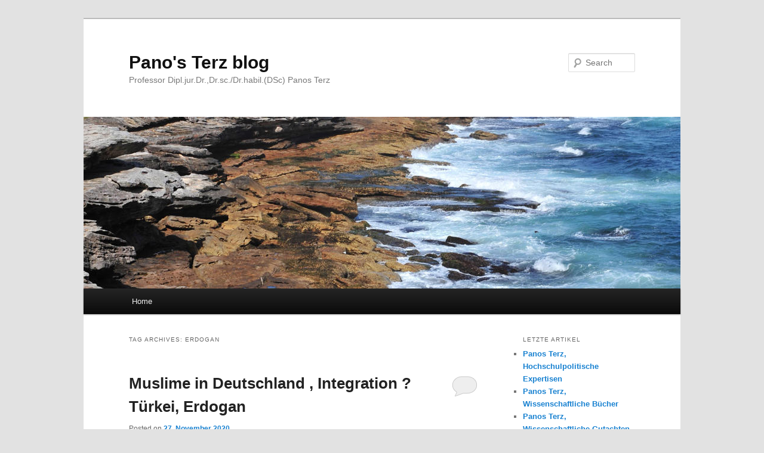

--- FILE ---
content_type: text/html; charset=UTF-8
request_url: http://blog.panosterz.de/?tag=erdogan
body_size: 221822
content:
<!DOCTYPE html>
<!--[if IE 6]>
<html id="ie6" dir="ltr" lang="de-DE">
<![endif]-->
<!--[if IE 7]>
<html id="ie7" dir="ltr" lang="de-DE">
<![endif]-->
<!--[if IE 8]>
<html id="ie8" dir="ltr" lang="de-DE">
<![endif]-->
<!--[if !(IE 6) | !(IE 7) | !(IE 8)  ]><!-->
<html dir="ltr" lang="de-DE">
<!--<![endif]-->
<head>
<meta charset="UTF-8" />
<meta name="viewport" content="width=device-width" />
<title>Erdogan | Pano&#039;s Terz blog</title>
<link rel="profile" href="http://gmpg.org/xfn/11" />
<link rel="stylesheet" type="text/css" media="all" href="http://blog.panosterz.de/wp-content/themes/twentyeleven/style.css" />
<link rel="pingback" href="http://blog.panosterz.de/xmlrpc.php" />
<!--[if lt IE 9]>
<script src="http://blog.panosterz.de/wp-content/themes/twentyeleven/js/html5.js" type="text/javascript"></script>
<![endif]-->
<link rel="alternate" type="application/rss+xml" title="Pano&#039;s Terz blog &raquo; Feed" href="http://blog.panosterz.de/?feed=rss2" />
<link rel="alternate" type="application/rss+xml" title="Pano&#039;s Terz blog &raquo; Kommentar Feed" href="http://blog.panosterz.de/?feed=comments-rss2" />
<link rel="alternate" type="application/rss+xml" title="Pano&#039;s Terz blog &raquo; Erdogan Tag Newsfeed" href="http://blog.panosterz.de/?feed=rss2&amp;tag=erdogan" />
<link rel="EditURI" type="application/rsd+xml" title="RSD" href="http://blog.panosterz.de/xmlrpc.php?rsd" />
<link rel="wlwmanifest" type="application/wlwmanifest+xml" href="http://blog.panosterz.de/wp-includes/wlwmanifest.xml" /> 
<link rel='index' title='Pano&#039;s Terz blog' href='http://blog.panosterz.de' />
<meta name="generator" content="WordPress 3.2.1" />
	<style type="text/css">.recentcomments a{display:inline !important;padding:0 !important;margin:0 !important;}</style>
</head>

<body class="archive tag tag-erdogan tag-3497 single-author two-column right-sidebar">
<div id="page" class="hfeed">
	<header id="branding" role="banner">
			<hgroup>
				<h1 id="site-title"><span><a href="http://blog.panosterz.de/" title="Pano&#039;s Terz blog" rel="home">Pano&#039;s Terz blog</a></span></h1>
				<h2 id="site-description">Professor Dipl.jur.Dr.,Dr.sc./Dr.habil.(DSc) Panos Terz</h2>
			</hgroup>

						<a href="http://blog.panosterz.de/">
									<img src="http://blog.panosterz.de/wp-content/themes/twentyeleven/images/headers/shore.jpg" width="1000" height="288" alt="" />
							</a>
			
								<form method="get" id="searchform" action="http://blog.panosterz.de/">
		<label for="s" class="assistive-text">Search</label>
		<input type="text" class="field" name="s" id="s" placeholder="Search" />
		<input type="submit" class="submit" name="submit" id="searchsubmit" value="Search" />
	</form>
			
			<nav id="access" role="navigation">
				<h3 class="assistive-text">Main menu</h3>
								<div class="skip-link"><a class="assistive-text" href="#content" title="Skip to primary content">Skip to primary content</a></div>
				<div class="skip-link"><a class="assistive-text" href="#secondary" title="Skip to secondary content">Skip to secondary content</a></div>
								<div class="menu"><ul><li ><a href="http://blog.panosterz.de/" title="Home">Home</a></li></ul></div>
			</nav><!-- #access -->
	</header><!-- #branding -->


	<div id="main">

		<section id="primary">
			<div id="content" role="main">

			
				<header class="page-header">
					<h1 class="page-title">Tag Archives: <span>Erdogan</span></h1>

									</header>

				
								
					
	<article id="post-14656" class="post-14656 post type-post status-publish format-standard hentry category-uncategorized tag-erdogan tag-muslime-in-deutschland tag-turkei">
		<header class="entry-header">
						<h1 class="entry-title"><a href="http://blog.panosterz.de/?p=14656" rel="bookmark">Muslime in Deutschland , Integration ? Türkei, Erdogan</a></h1>
			
						<div class="entry-meta">
				<span class="sep">Posted on </span><a href="http://blog.panosterz.de/?p=14656" title="16:12" rel="bookmark"><time class="entry-date" datetime="2020-11-27T16:12:06+00:00">27. November 2020</time></a><span class="by-author"> <span class="sep"> by </span> <span class="author vcard"><a class="url fn n" href="http://blog.panosterz.de/?author=1" title="View all posts by panosterz" rel="author">panosterz</a></span></span>			</div><!-- .entry-meta -->
			
						<div class="comments-link">
				<a href="http://blog.panosterz.de/?p=14656#respond" title="Kommentiere Muslime in Deutschland , Integration ? Türkei, Erdogan"><span class="leave-reply">Reply</span></a>			</div>
					</header><!-- .entry-header -->

				<div class="entry-content">
			<div>
<div dir="auto">
<div id="jsc_c_au" data-ad-comet-preview="message" data-ad-preview="message">
<div>
<div>
<div>
<div dir="auto">Gastkommentar von Hamed Abdel-Samad</div>
<div dir="auto">Die Islamverbände erzählen den Politikern Märchen</div>
<div dir="auto">Der politische Islam arbeitet in Europa mit der gleichen Taktik, die den Islamisten in der Türkei zur Macht verholfen hat: Schleichend unterwandern Islamisten die staatlichen Strukturen.</div>
<div dir="auto">______________________________________________________________</div>
<div dir="auto">Hamed Abdel-Samad verfügte schon als Kind KRITISCHES Denken, was im gesamten Islamischen Kulturkreis spätestens seit dem Fanatiker und großem Feind der Ratio Al Chasali (11.Jh.) selten anzutreffen ist. Deswegen ist heute dieser Kulturkreis, verglichen mit den anderen wie z.B. mit dem Konfuzianischen, dem Hinduistischen und vor allem mit dem Westlichen hoffnungslos zurück geblieben: AGONIE in Wissenschaft (wo sind ihre Nobelpreisträger und ihre eigenen Hochtechnologien?), Kultur, Bildung, Staatswesen, Ökonomie, Verwaltung etc. etc. Nur im Bevölkerungswachstum sind sie Weltmeister. Hieraus ergeben sich für die gesamte Menschheit große Probleme.</div>
<div dir="auto">Schlussfolgerung: Die Islamverbände sind dem Wesen nach ein Trojanisches Pferd der Islamisten. Unter Umständen könnten sie sich sogar in eine gefährliche Fünfte Kolonne islamischer Staaten verwandeln. Neue Zürcher Zeitung (26.11.20)</div>
<div dir="auto">______________________________________________________</div>
</div>
<div dir="auto">
<div>
<div dir="auto">
<div id="jsc_c_lx" data-ad-comet-preview="message" data-ad-preview="message">
<div>
<div>
<div>
<div dir="auto">Islamische Religion als Integrationshemmend</div>
</div>
<div>
<div dir="auto">Hier geht es nicht um den Hinduismus oder um den Buddhismus, sondern nur um den Islam. Die &#8220;Religion als Mittel der Integration&#8221; stellt in diesem Falle wahrhaftig eine contradictio in adiecto dar. Sie ist im Gegenteil IntegrationsHEMMEND. Es sei denn, die Muslime sind endlich bereit, die Priorität der Vernunft vor dem Glauben sowie die Priorität der liberal-demokratischen Verfassung vor dem Gottes -&#8221;Gesetz&#8221; anzuerkennen.</div>
<div dir="auto">Also die Muslime sollten sich von ihrem theokratisch-mittelalterlichen Menschen- und Gesellschaftsbild verabschieden und sich an die westliche Gesellschaft im Sinne der Integration (nicht Assimilation) anpassen, andernfalls gibt es keinen vernünftigen Grund, dass sie weiterhin in den westlichen Gesellschaften leben. Neue Zürcher Zeitung (17.11.20)</div>
<div dir="auto">____________________________________________________</div>
</div>
<div dir="auto">
<div>
<div dir="auto">
<div id="jsc_c_t8" data-ad-comet-preview="message" data-ad-preview="message">
<div>
<div>
<div>
<div dir="auto">Ein Türke mit seiner Frau und ein Grieche als Vorreiter des Kampfes gegen das Corona-Virus</div>
</div>
<div>
<div dir="auto">Biontech und Pfizer : Der Impfstoff-Erfinder und sein amerikanischer Partner</div>
<div dir="auto">Biontech-Vorstandschef und Gründer Ugur Sahin Bild: Reuters</div>
<div dir="auto">Die Welt kann seit Montag auf einen wirksamen Impfstoff hoffen. Er ist in den Laboren von Biontech und seinem Vorstandschef Ugur Sahin entstanden. Pfizer-Kollege Albert Bourla ist sein Verbündeter.</div>
<div dir="auto">Der Chef der Firma Pfizer ist ein griechischer Wissenschaftler in den USA jüdischer Herkunft aus Thessaloniki (Nackomme sephardischer Juden, die von den Spaniern im 15. Jh. vertrieben wurden . Der osmanische Sultan hat sie mit offenen Armen empfangen und wies ihnen die Stadt Thessaloniki (damals Salonika) zu. Das dürfte für die türkischen Freunde von besonderer Bedeutung sein. FAZ (10.11.20)</div>
<div dir="auto">__________________________________________________</div>
</div>
<div dir="auto">
<div>
<div dir="auto">
<div id="jsc_c_w3" data-ad-comet-preview="message" data-ad-preview="message">
<div>
<div>
<div>
<div dir="auto">Islamische Studierende und die Methodologie</div>
</div>
<div>
<div dir="auto">Ich hatte Jahrzehntelang Studenten und Doktoranden aus vielen muslimischen Ländern. Sie tickten wahrhaftig anders. Dies war für mich der eigentliche Grund, mich mit ihrer Religion, Tradition und Geschichte genau zu befassen, um sie sie besser verstehen zu können.</div>
<div dir="auto">In der Methodologie der wissenschaftlichen Forschung waren sie am Anfang allen anderen Studierenden hoffnungslos unterlegen. Letzten Endes konnten sie nach sechsjähriger Ausbildung speziell in der wissenschaftlichen Mehodologie ihre Doktorarbeit im Völkerrecht mit magna cum laude verteidigen.Zeit (6.11.20)</div>
<div dir="auto">_____________________________________________________</div>
</div>
<div dir="auto">
<div>
<div dir="auto">
<div id="jsc_c_wd" data-ad-comet-preview="message" data-ad-preview="message">
<div>
<div>
<div>
<div dir="auto">Islamischer Kulturkreis, Spekulatives Denken, Fehlende Vernunt</div>
</div>
<div>
<div dir="auto">Im islamichen Kulturkreis besitzt der Glaube gegenüber der Vernunft absolute Priorität. Dies ist der Hauptgrund, dass viele Muslime nach westlichen Kriterien archaisch, auf alle Fälle nicht ganz logisch denken. Man nennt dieses Phänomen spekulatives Denken.</div>
<div dir="auto">Die Vernunft als das jus rationis ist Errungenschaft der europäischen Aufklärung, die sich auf den LOGOS der altgriechischen Philosophen stützt.</div>
<div dir="auto">Es geht also nicht nur um unterschiedliche, sondern darüber hinaus um entgegengesetzte Traditionen.</div>
<div dir="auto">Den wichtigsten Philosophen des islamischen Mittelalters so dem Syrer al Farabi (10. Jh.),dem Perser Ibn Sina (Avicena,11. Jh.) dem Arabo-Andalusen Ibn Ruschd (Averroes,12.Jh.) war aus dem systematischen Studium der Schriften des Aristoteles die Vernunft wohlbekannt, aber es gab auch einem großen Feind der Vernunft, den Perser Al Ghasali (12. Jh. .Jh.).</div>
<div dir="auto">Interessant dürfte die Auseinandersetzung zwischen Ibn Ruschd („Über die Vernunft“) und (Al ghasali („Zerstöung der Vernunft“ ) und wieder Ibn Ruschd („Zerstörung der Zerstörung der Vernunft“). Letzen Endes konnte sich der Begründer des islamischen Fundamentalismus Al Ghasali (git alsHeiliger) durchsetzen. Er hat dafür gesorgt, dass die Vernunft im islamischen Kulturkreis für immer verschwunden ist. Damit hängt das spekulative Denken mit verheerenden Folgen zusammen. Zeit (5.11.20)</div>
<div dir="auto">___________________________________________________</div>
</div>
<div dir="auto">
<div>
<div dir="auto">
<div id="jsc_c_14l" data-ad-comet-preview="message" data-ad-preview="message">
<div>
<div>
<div>
<div dir="auto">Keine Kritik am Islam</div>
<div dir="auto">Der islamische Kulturkreis betrachtet en general Kritik als etwas Feindliches und speziell Kritik an der Religion als Verbrechen (Blasphemie). All dies stützt sich auf die absolute Priorität des (fanatischen) Glaubens gegenüber der Ratio und der Vernunft. Der gesamte islamische Kulturkreis hat die Moderne (AUFKLÄRUNG) verpasst. Dieser Kulturkreis kann also als rückständig, mitunter auch als archaisch betrachtet werden. Somit birgt er viele Gefahren in sich. Es ist also kein Wunder, dass die Integration von Muslimen im Allgemeinen nicht möglich ist. Neue Zürcher Zeitung, Süddeutsche Zeitung (27.10.20)</div>
<div dir="auto">____________________________________________________</div>
</div>
<div dir="auto">
<div>
<div dir="auto">
<div id="jsc_c_148" data-ad-comet-preview="message" data-ad-preview="message">
<div>
<div>
<div>
<div dir="auto">Die Irrationalität orientalischer Provenienz</div>
</div>
<div>
<div dir="auto">stützt sich auf die absolute Priorität des Glaubens gegenüber der Ratio. Die islamischen Länder haben bekanntlich die MODERNE völlig verpasst. Dem entsprechen vollauf die meisten Politiker und Staatsmänner in den orientalischen Ländern. Es herrschen weitestgehend Spekulation und Irrationalität vor. Es handelt sich also nicht um &#8220;kulturalistische Stereotypen&#8221;. Vgl. ausführlicher ISBN : 978-620-0-27129-7, 2019, ISBN: 978-620-0-44645-9, 2020, ISBN : 978-620-0-61337-0, 2020 und ISBN : 978-620-0-61339-4, 2020.</div>
<div dir="auto">Zeit (27.10.20)</div>
<div dir="auto">____________________________________________________</div>
</div>
<div dir="auto">
<div>
<div dir="auto">
<div id="jsc_c_14v" data-ad-comet-preview="message" data-ad-preview="message">
<div>
<div>
<div>
<div dir="auto">Erdoğan ruft zum Boykott französischer Waren auf</div>
<div dir="auto">Die Spannungen nach dem Mord an Samuel Paty nehmen zu. Außenminister Maas nennt die Angriffe auf Frankreichs Präsidenten inakzeptabel, Erdoğan spricht von &#8220;Faschisten&#8221;.</div>
<div dir="auto">__________________________________________________________</div>
<div dir="auto">Ohne Übertreibung, bei dieser primitiven Schimpfkanonade und diesen persönlichen kulturlosen Beleidigungen handelt es sich um ein typisches Beispiel von IRRATIONALITÄT orientalischer Provenienz. Ach somit bestätigt Erdogan, nicht zu Europa zu gehören. Könnte man die Behauptung aufstellen, Erdogan sei dem Wesen ein Moslembruder? Zeit (26.10.20)</div>
<div dir="auto">_____________________________________________________</div>
</div>
<div dir="auto">
<div>
<div dir="auto">
<div id="jsc_c_13y" data-ad-comet-preview="message" data-ad-preview="message">
<div>
<div>
<div>
<div dir="auto">Hasstiraden Erdogans und die Türken in EU-Ländern</div>
</div>
<div>
<div dir="auto">Es sei darauf hingewiesen, dass mehr als 70% der in Europa lebenden Türken fanatische Anhänger Erdogans sind. Ist es nicht an der Zeit, dieser unangenehmen Tatsache mehr Aufmerksamkeit zu schenken ? Wenn Erdogan täglich Hasstiraden hält, könnten vielleicht die in EU-lebenden sechs Millionen Türken ihm gegenüber als Druckmittel eingesetzt werden. Die Toleranz darf doch keine Einbahnstrasse sein. Erdogan versteht nicht die hochentwickelte europäische Diplomatie. Zeit (27.10.20)</div>
<div dir="auto">___________________________________________________</div>
</div>
<div dir="auto">
<div>
<div dir="auto">
<div id="jsc_c_155" data-ad-comet-preview="message" data-ad-preview="message">
<div>
<div>
<div>
<div dir="auto">Trump, Wahlen</div>
</div>
<div>
<div dir="auto">Das parlamentarische Wahlsystem der USA stellt eine Karikatur der eigentlichen Demokratie dar. Infolgedessen können die USA nicht die führende Macht des Westens sein. Wie dem auch sei: Im Falle eines Sieges könnte man davon ausgehen, dass Trump ein autoritäres Herrschaftssystem sui generis etablieren wird.</div>
<div dir="auto">SDZ (26.10.20)</div>
<div dir="auto">&#8220;Ceterum autem censeo Trumpem esse delendam&#8221; (Paraphrase von Cato dem Älteren, bezogen auf Carthago). WZ, SDZ, Stern (26.10.20)</div>
<div dir="auto">___________________________________________________</div>
</div>
<div dir="auto">
<div>
<div dir="auto">
<div id="jsc_c_17q" data-ad-comet-preview="message" data-ad-preview="message">
<div>
<div>
<div>
<div dir="auto">Türkei</div>
<div dir="auto">Weil die Türkei aus europäischer Sicht weder die Renaissance, noch die welthistorische Aufklärung, noch die bürgerliche Revolution erlebt hat, gibt es weder das INDIVIDUUM, noch den CITOYEN, noch den richtigen Rechtsstaat, noch die funktionierende Demokratie, noch die echte Gewaltenteilung.</div>
<div dir="auto">Die Türkei stellt dem Wesen nach eine Karikatur der Demokratie dar und hat infolgedessen in der EU nichts, aber gar nichts zu suchen. Natürlich gibt es als Ausnahme auch Individuen und Staatsbürger, die Freiheiten und individuelle Menschenrechte fordern, sie werden jedoch verfolgt. Zeit (21.10.20)</div>
<div dir="auto">_________________________________________________________</div>
</div>
<div dir="auto">
<div>
<div dir="auto">
<div id="jsc_c_1b1" data-ad-comet-preview="message" data-ad-preview="message">
<div>
<div>
<div>
<div dir="auto">Gasstreit im Mittelmeer: Angela Merkel bezeichnet Vorgehen der Türkei als Provokation</div>
<div dir="auto">__________________________________________________________________</div>
</div>
<div>
<div dir="auto">Eine Provokation mach der anderen, bis es keine mehr gibt (Paraphrase von Lucretius Carus, De rerum natura). Wie soll es mit diesem Provokateur und Störenfried weiter gehen ? Vor einigen Tagen sagte er unverfroren u.a.: Wir haben gegenüber unseren Vorfahren die Pflicht, überall zu intervenieren, wenn es in ihren damaligen Gebieten Gewalt gibt. Ist das nun die Erdogan &#8211; Doktrin. Somit ist nunmehr der Krieg zum beherrschenden Mittel der Politik geworden. Das ist, mit Verlaub gesagt, Paranoia und Irrationalismus. Zeit (17.10.20)</div>
<div dir="auto">_____________________________________________________</div>
</div>
<div dir="auto">
<div>
<div dir="auto">
<div id="jsc_c_1c5" data-ad-comet-preview="message" data-ad-preview="message">
<div>
<div>
<div>
<div dir="auto">Die &#8220;beleidigten&#8221; Muslime</div>
</div>
<div>
<div dir="auto">Ich hatte Studenten und Doktoranden auch aus vielen islamischen Staaten. Oft hatte ich den Eindruck, dass sie darauf warteten, &#8220;beleidigt&#8221; zu werden. Und jeder trug ein MESSER !. Als ich nach dem Grund fragte, erhielt ich folgende Antwort : &#8220;Um mich zu verteidigen, wenn man mich beleidigt&#8221;. Letzten Endes geht es um den orientalisch-mittelalterlichen Begriff der &#8220;Ehre&#8221;. Focus (17.10.20)</div>
<div dir="auto">________________________________________</div>
<div dir="auto">Nicht der Islam an sich gehört zu Deutschland, sondern die hier lebenden Muslime gehören zu der deutschen Gesellschaft. Das sind zwei unterschiedliche Paar Schuhe. Übrigens in Deutschland leben Anhänger weiterer Weltreligionen. Möglicherweise gibt es Gründe, warum sie nicht erwähnt werden. Zeit (21.1.22)</div>
<div dir="auto">______________________________________________________________________</div>
</div>
<div dir="auto">
<div>
<div dir="auto">
<div id="jsc_c_o2" data-ad-comet-preview="message" data-ad-preview="message">
<div>
<div>
<div>
<div dir="auto">Erstmals erklang an diesem Freitag in der Domstadt öffentlich der islamische Gebetsruf. Die einen sehen darin gelebte Religionsfreiheit, andere eine Machtdemonstration des politischen Islam</div>
<div dir="auto">_______________________________________________________</div>
<div dir="auto">Wie ist eigentlich die Lage der Christen in den islamischen Ländern? Ist im Allgemeinen bekannt, dass christliche Kirchen in dem Ursprungsland des Islam Saudi-Arabien VERBOTEN sind? Wäre es nicht logischer und humane, würde in denBeziehungen zwischen den Weltreligionen der Grundsatz der Reziprozität gelten? Diese offenkundige Einbahnstrasse wird in der Zukunft zu großen Verwerfungen in der deutschen Gesellschaft führen. NZZ (15.15.22)</div>
</div>
</div>
</div>
</div>
</div>
</div>
</div>
</div>
</div>
</div>
</div>
</div>
</div>
</div>
</div>
</div>
</div>
</div>
</div>
</div>
</div>
</div>
</div>
</div>
</div>
</div>
</div>
</div>
</div>
</div>
</div>
</div>
</div>
</div>
</div>
</div>
</div>
</div>
</div>
</div>
</div>
</div>
</div>
</div>
</div>
</div>
</div>
</div>
</div>
</div>
</div>
</div>
</div>
</div>
</div>
</div>
</div>
</div>
</div>
</div>
</div>
</div>
</div>
</div>
</div>
</div>
</div>
</div>
</div>
</div>
</div>
</div>
</div>
</div>
</div>
</div>
</div>
</div>
</div>
</div>
</div>
</div>
</div>
</div>
					</div><!-- .entry-content -->
		
		<footer class="entry-meta">
												<span class="cat-links">
				<span class="entry-utility-prep entry-utility-prep-cat-links">Posted in</span> <a href="http://blog.panosterz.de/?cat=1" title="Alle Artikel in Uncategorized ansehen" rel="category">Uncategorized</a>			</span>
															<span class="sep"> | </span>
							<span class="tag-links">
				<span class="entry-utility-prep entry-utility-prep-tag-links">Tagged</span> <a href="http://blog.panosterz.de/?tag=erdogan" rel="tag">Erdogan</a>, <a href="http://blog.panosterz.de/?tag=muslime-in-deutschland" rel="tag">Muslime in Deutschland</a>, <a href="http://blog.panosterz.de/?tag=turkei" rel="tag">Türkei</a>			</span>
						
									<span class="sep"> | </span>
						<span class="comments-link"><a href="http://blog.panosterz.de/?p=14656#respond" title="Kommentiere Muslime in Deutschland , Integration ? Türkei, Erdogan"><span class="leave-reply">Leave a reply</span></a></span>
			
					</footer><!-- .entry-meta -->
	</article><!-- #post-14656 -->

				
					
	<article id="post-14574" class="post-14574 post type-post status-publish format-standard hentry category-uncategorized tag-abschiebung tag-asowsches-meer tag-balkan-mentalitat tag-burger-nation-staat tag-chavismo tag-chavismo-madurismo tag-china tag-china-seestreitigkeiten tag-china-und-konfuzianismus tag-china-und-taiwan tag-chinesische-revolutionen tag-der-westen-und-der-orient tag-deutsche-mentalitat tag-doppelte-staatsburgerschaft tag-einmischungsverbot-nach-volkerrecht tag-einmischungsverbot-und-venezuela tag-erdogan tag-eu-und-sudstaaten tag-europa tag-europa-hellas-orient tag-europaische-union tag-fluchtlingsprobleme tag-fluchtlingsstatus-grundsatzliches tag-gegengewichte tag-gleichgewicht tag-golan-hohe tag-griechische-mentalitat tag-grosmacht tag-hellas tag-hormus-meerenge-und-seerecht tag-hormus--meerenge tag-iran-und-saudi-arabien tag-islam-und-frauen tag-islam-und-frauenbild tag-islamischer-kulturkreis tag-islamisches-menschenbild tag-israel-die-palastinenser-und-voolkerrecht tag-israel-und-hamas tag-israel-und-palastinenser tag-israel-hamas-und-das-kriegsrecht tag-israelische-annexionen tag-it-orient tag-konfuzianisches-menschenbildbild tag-kopftuch tag-kopftuch-burka tag-kriege-in-europa tag-kurden-und-iraker tag-kurdenproblem tag-kurdisches-selbstbestimmungsrecht tag-libyen tag-makedonen tag-makedonien tag-meinungsfreiheit tag-meinungsfreiheit-ist-nicht-absolut tag-menschenrechte-und-wirtschaftsvertrage tag-migrations-pakt tag-migrations-pakt-der-uno tag-militarvertrage-usa-russland tag-mittlere-macht tag-multikulturalismus tag-nation tag-nationalbewusstsein tag-nationalismus tag-nato-bundnisfall tag-nord-mazedonien tag-orient tag-palastinenser tag-palastinenser-historisch-ethnologisch tag-parallelgesellschaften tag-patriotismus tag-populismus tag-problemlosung tag-rassendiskriminierung tag-regionalmacht tag-russische-mentalitat tag-russische-staatsburgerschaft tag-russland tag-sanktionen-gegen-russland tag-saudi-arabien-und-jemen tag-selbstverteidigungsrecht-israels tag-staatssouveranitat tag-supermacht tag-syrische-katastrophe tag-syrische-kurden tag-turkei tag-turkei-kulturhistorisch tag-turkei-szrien-und-das-volkerrecht tag-turkei-und-syrien tag-turkei-kenntnisse-fur-touristen tag-ukraine tag-ukraine-als-bundesstaat tag-ukrainische-orthodoxie tag-usa-nordstream tag-usa-und-iran tag-usa-ausenpolitik tag-venezuela tag-venezuela-probleme tag-volkermord-genozid tag-volkssouveranitat tag-volkssouveranitat-staatssouveranitat tag-waschingtoner-vertrag-von-1987 tag-westen-und-islam tag-westen-und-orient tag-westen-und-orient-unterschiede tag-westen-und-konfuzianismus">
		<header class="entry-header">
						<h1 class="entry-title"><a href="http://blog.panosterz.de/?p=14574" rel="bookmark">Völkerrecht und Internationale Beziehungen, Populärwissenschaftlich, Panos Terz</a></h1>
			
						<div class="entry-meta">
				<span class="sep">Posted on </span><a href="http://blog.panosterz.de/?p=14574" title="15:07" rel="bookmark"><time class="entry-date" datetime="2020-09-22T15:07:29+00:00">22. September 2020</time></a><span class="by-author"> <span class="sep"> by </span> <span class="author vcard"><a class="url fn n" href="http://blog.panosterz.de/?author=1" title="View all posts by panosterz" rel="author">panosterz</a></span></span>			</div><!-- .entry-meta -->
			
						<div class="comments-link">
				<a href="http://blog.panosterz.de/?p=14574#respond" title="Kommentiere Völkerrecht und Internationale Beziehungen, Populärwissenschaftlich, Panos Terz"><span class="leave-reply">Reply</span></a>			</div>
					</header><!-- .entry-header -->

				<div class="entry-content">
			<h1><a title="Zum Buch Völkerrecht und Internationale Beziehungen" href="https://www.morebooks.shop/store/de/book/voelkerrecht-und-internationale-beziehungen/isbn/978-620-0-44645-9">Völkerrecht und Internationale Beziehungen</a></h1>
<h4>Populärwissenschaftlich, Buch</h4>
<p>Saarbrücken  2020</p>
<p>&nbsp;</p>
<p>&nbsp;</p>
<div id="site">
<div id="container">
<div id="catalog">
<div>
<table>
<tbody>
<tr>
<td colspan="2">
<h3>Buch Details:</h3>
</td>
</tr>
<tr>
<td>ISBN-13:</td>
<td>978-620-0-44645-9</td>
</tr>
<tr>
<td></td>
<td></td>
</tr>
<tr>
<td></td>
<td></td>
</tr>
<tr>
<td>Buchsprache:</td>
<td>Deutsch</td>
</tr>
<tr>
<td>von (Autor):</td>
<td>Panos Terz</td>
</tr>
<tr>
<td>Seitenanzahl:</td>
<td>116</td>
</tr>
<tr>
<td>Veröffentlicht am:</td>
<td>14.09.2020</td>
</tr>
<tr>
<td>Kategorie:VorwortHierbei handelt es sich um populärwissenschaftliche Beiträge, die ab 2012 systematisch als Fachkommentare in der Internet-Ausgabe der folgenden Zeitungen bzw. Zeitschriften  veröffentlicht worden sind: Frankfurter Allgemeine Zeitung, Süddeutsche Zeitung, Focus, Spiegel, Stern, Welt, Zeit, Tagesspiegel, Berliner Zeitung, Münchner Merkur, Neue Zürcher Zeitung und Wiener Zeitung veröffentlicht worden sind.Ich bin davon ausgegangen, dass die Wissenschaftler die ethische Pflicht haben, ihr Wissen natürlich in verständlicher Form auch Nichtspezialisten  und interessierten Bürgern zur Verfügung zu stellen. Ferner ist die Tatsache zu beachten, dass in der  Epoche der starken Demokratisierung der Massenmedien die Journalisten nicht die einzigen sind, die im Rahmen der „vierten Gewalt“ die öffentliche Meinung zu formen vermögen.  Hinzu gekommen  sind in hohem masse auch hochqualifizierte Wissenschaftler, die ohne Zweifel besser  in der Lage sind, besonders schwierige und komplexe Themen gründlicher und überzeugender zu analysieren und darzulegen.Im Mittelpunkt stehen hauptsächlich Fragenstellungen des Völkerrechts und der Theorie der internationalen Beziehungen in Verbindung mit gewichtigen aktuellen Problemen.As dem Buch-CoverHauptgegenstände sind gewichtige internationale und nationale Ereignisse mit Bezügen zum Völkerrecht und zur Theorie der internationalen Beziehungen. In den völkerrechtlich relevanten Problemen geht es in erster Linie um die grundlegenden Prinzipien Friedliche internationale Zusammenarbeit, Souveräne Gleichheit der Staaten, Selbstbestimmung, Einmischungsverbot, um Spezialfragen des Völkervertragsrechts, des Völkerseerechts, des Internationalen Flüchtlingsrechts und der Menschenrechtskonzeptionen der Gegenwart. Aus der Sicht der Theorie der internationalen Beziehungen stehen im Mittelpunkt die Beziehungen zwischen Staaten unterschiedlicher Kultur &#8211; und Rechtskreise, die Interessenproblematik, das Gleichgewicht und die Gegengewichte, Fragenstellungen der Supermächte und der Großmächte, die Hegemonie sowie verschiedene Dimensionen des europäischen Vereinigungsprozeßes.</p>
<h1></h1>
<h1>Gliederung</h1>
<h1> 1. Europa, Hellas, Orient</h1>
<h1>2. Kriege in Europa</h1>
<h1> 3. Europäische Union, eine sachliche Betrachtung</h1>
<h1>4. EU-Regeln, Mediterrane  und Balkan-Staaten</h1>
<p>5. Nation, Patriotismus, Nationalismus, Nationalbewusstsein</p>
<p>6. Supermacht, Großmacht , Mittlere Macht und<br />
Regionalmacht aus Sicht der Theorie der internationalen Beziehungen, Russland</p>
<p>7. Gleichgewicht, Gegengewichte, Prognose</p>
<p>8. Rassendiskriminierung, Historische und Völkerrechtliche Aspekte</p>
<p>9. Völkermord  (Genozid) aus Sicht der Geschichte und des Völkerrechts</p>
<p>10. Die Meinungsfreiheit ist nicht absolut, gegen die Rechtsradikalen Hetzer</p>
<h1>11. Flüchtlingsstatus Grundsätzliches</h1>
<h1></h1>
<h1>12. Migrations-”Pakt” der UNO, Migration als Globales Problem, Migration kein Menschenrecht</h1>
<h1>13. Flüchtlingsprobleme in Deutschland, Abschiebung Krimineller Flüchtlinge</h1>
<h1>14. Multikulturalismus</h1>
<p>15. Populismus nach der Politologie (Politische Wissenschaft) und der Soziologie</p>
<p>16. Bürger, Nation &#8211; Staat, Volkssouveränität-Staatssouveränität, Ukraine, Russland</p>
<p>17. Ukraine,  Sowjetische  Atomwaffen</p>
<p>18. Asowsches Meer, Krim,  Streit zwischen Russland und der Ukraine</p>
<p>19. Die völkerrechtswidrigen Praktiken Russlands gegenüber der Ukraine, Fall der Pässe</p>
<p>20. Russische Staatsbürgerschaft an ukrainische Staatsbürger</p>
<p>21. Ukraine, Problemlösung: Autonomie oder Föderation ?</p>
<p>22. Deutsche Interessendurchsetzung und Sanktionen gegen Russland</p>
<p>23. Russisch-Ukrainischer Kirchenstreit</p>
<p>24. USA- Außenpolitik, kurze Charakterisierung</p>
<p>25. Das völkerrechtswidrige und skrupellose Verhalten der USA (Sanktionen wegen Nordstream)</p>
<p>26. Waschingtoner  Vertrag über nukleare Mittelstreckensysteme zwischen den USA und der Sowjetunion von 1987</p>
<p>27. Der Vertrag zwischen den USA und der UdSSR /Russland aus Sicht der Theorie der internationalen Beziehungen (spezielle der Gleichgewichtstheorie und der Interessentheorie)</p>
<p>28. USA &#8211; Iran, Tötung eines iranischen Generals</p>
<p>29. NATO-Bündnisfall im Falle eines Krieges zwischen den USA und dem Iran ?</p>
<p>30. Palästinenser, Historisch-Ethnologische Sicht</p>
<p>31. Israel-Palästinenser, Politisch-Kulturelles, Knappe allgemeinpolitische und ethnologische Bemerkungen</p>
<p>32. Israel und Palästinenser, Differenzierung</p>
<p>33. Israel und die Palästinenser aus völkerrechtlicher Sicht</p>
<p>34. Israel &#8211; Hamas, Verletzung des Völkerrechts durch die Kriegsparteien, Feuerpause, Beendigung der Kampfhandlungen, Analyse</p>
<p>35. Israel &#8211; Hamas, Feuerpause, Beendigung der Kampfhandlungen, Beendigung des Kriegszustandes, Abschluss eines Friedensvertrages</p>
<p>36. Hat Israel ein Selbstverteidigungsrecht?</p>
<p>37. Der „Plan“ Trumps  (über zwei Staaten)</p>
<p>38. Golan-Höhe, Annexion, Problemlösung</p>
<p>39. Israel und die arabischen Staaten, Militärisch</p>
<p>40. Die endlose Tragödie der Kurden</p>
<p>41. Lösung des Kurdenproblems</p>
<p>42. Kurdischer Staat, Irakische Souveränität und Kurdisches Selbstbestimmungsrecht, Kurdischer Staat, Szenario (2014)</p>
<p>43. Irakische Staatliche Souveränität und Kurdisches Selbstbestimmungsrecht</p>
<p>44. Erdogan und die Türkei</p>
<p>45. Erdogan , Hybris und Nemesis</p>
<h1>46. Staatsbürgerschaft, Doppelte, Türken in Deutschland</h1>
<p>47. Türkische Schulen für türkische Schüler in Deutschland ?</p>
<p>48. Türken, Dschihadisten, Kurden</p>
<h1>49. Türkei und Syrische Kurden, Völkerrechtswidriges Vorgehen</h1>
<p>50. Türkische Invasion in Nordsyrien gegen die Kurden, Beistandsfall für die NATO ?</p>
<p>51. Türkei (Klein-Asien), Wertvolle kulturhistorische Kenntnisse für Kultur-Touristen</p>
<p>52. Die syrische Katastrophe, Versuch einer Analyse</p>
<p>53. Syrien und Demokratie stellen  eine contradictio in adjecto (Widerspruch in sich) dar</p>
<p>54. Der Westen und der Orient,  Militärische Interventionen des Westens gegen Orientalische Staaten</p>
<p>55. Zur Lage in Libyen</p>
<p>56. Iran, Einmischungsverbot nach Völkerrecht</p>
<h2>57. Die  Hormus &#8211; Meerenge aus Sicht des Internationalen Seerechts (Seevölkerrechts)</h2>
<p><strong>58. Streit zwischen dem Vereinigten Königreich und dem Iran aus völkerrechtlicher Sicht</strong></p>
<p>59. Unterschiede und Gemeinsamkeiten zwischen dem Iran und<br />
Saudi-Arabien</p>
<p>60. Saudi- Arabien, Herrschaftssystem</p>
<p>61. Abbruch der Wirtschaftsbeziehungen zu Saudi-Arabien wegen der Ermordung des Journalisten?</p>
<p>62. Verträge mit Saudi-Arabien; Keine Vertragserfüllung wegen Menschenrechtsverletzungen ?</p>
<p>63. Saudi-Arabien, Kriegsverbrechen in  Jemen</p>
<p>64. Ägypten, Ex-General Sisi, der richtige Führer</p>
<p>65. Venezuela unter Beachtung lateinamerikanischer Befindlichkeiten</p>
<p>66. Venezuela, Anspruch und Realität oder der Irrweg des Chavismo &#8211; Madurismo</p>
<p>67. Fall Venezuela, Deutsche Außenpolitik im Spannungsfeld von Völkerrecht und Realpolitik</p>
<p>68. Venezuela und das Einmischungsverbot, Eine völkerrechtliche Betrachtung</p>
<p>69. Heuchelei der USA und Einmischung</p>
<p>70. Kulturkreise und Herrschaftssysteme: Russland, Türkei</p>
<p>71. Orientalisch-Islamisches Gesellschafts- und Menschenbild (Thesen )</p>
<p>72. Islam, Probleme, Gefahren</p>
<p>73. Welt- und Menschenbild, Unterschiede zwischen dem<br />
Kulturkreis des Westens (Westen) und dem Orientalisch Islamischen<br />
Kulturkreis (Orient-Islam)</p>
<p>74. Pakistan</p>
<p>75. Kopftuch, Burka, Niqab muslimischer Frauen , ein vielschichtiges Problem</p>
<p>76. Parallelgesellschaften</p>
<p>77. Frauenbild  muslimischer Männer</p>
<p>78. Konfuzianisches Menschen –  und  Gesellschaftsbildbild, Hauptmerkmale</p>
<p>79. Chinesische Revolutionäre Traditionen</p>
<p>80. Konfuzianismus-Westen, Unterschiedliche politische Systeme sowie Gesellschafts- und Menschenbilder im Vergleich</p>
<p>81. China als wichtiger Player in den internationalen Beziehungen</p>
<p>82. China und Taiwan, Ein oder zwei Chinesische Staaten ? Angliederung ?</p>
<h1>83. China , Seestreitigkeiten</h1>
<p>84. Nord Mazedonien, Staatsbezeichnung, historisch , völkerrechtlich (Thesen)</p>
<p>85. Makedonen, Makedonien, Nord-Mazedonien, historisch, ethnologisch,  Überblick</p>
<p>86. Nord Mazedonien aus Sicht der Theorie der Internationalen Beziehungen</p>
<p>87. Die Balkan-Völker ticken anders oder Grundzüge der Mentalität</p>
<p>88. Grundzüge der griechischen Mentalität</p>
<p>89. Grundzüge der deutschen Mentalität</p>
<p>90. Russland und Russen, Eine Analyse aus Sicht der Geschichte und der Ethnologie</p>
<h1></h1>
</td>
<td></td>
</tr>
</tbody>
</table>
<div>
<table>
<tbody>
<tr>
<td></td>
</tr>
</tbody>
</table>
</div>
</div>
</div>
</div>
</div>
<div id="footer">
<p>&nbsp;</p>
</div>
					</div><!-- .entry-content -->
		
		<footer class="entry-meta">
												<span class="cat-links">
				<span class="entry-utility-prep entry-utility-prep-cat-links">Posted in</span> <a href="http://blog.panosterz.de/?cat=1" title="Alle Artikel in Uncategorized ansehen" rel="category">Uncategorized</a>			</span>
															<span class="sep"> | </span>
							<span class="tag-links">
				<span class="entry-utility-prep entry-utility-prep-tag-links">Tagged</span> <a href="http://blog.panosterz.de/?tag=abschiebung" rel="tag">Abschiebung</a>, <a href="http://blog.panosterz.de/?tag=asowsches-meer" rel="tag">Asowsches Meer</a>, <a href="http://blog.panosterz.de/?tag=balkan-mentalitat" rel="tag">Balkan-Mentalität</a>, <a href="http://blog.panosterz.de/?tag=burger-nation-staat" rel="tag">Bürger Nation - Staat</a>, <a href="http://blog.panosterz.de/?tag=chavismo" rel="tag">Chavismo</a>, <a href="http://blog.panosterz.de/?tag=chavismo-madurismo" rel="tag">Chavismo - Madurismo</a>, <a href="http://blog.panosterz.de/?tag=china" rel="tag">China</a>, <a href="http://blog.panosterz.de/?tag=china-seestreitigkeiten" rel="tag">China Seestreitigkeiten</a>, <a href="http://blog.panosterz.de/?tag=china-und-konfuzianismus" rel="tag">China und Konfuzianismus</a>, <a href="http://blog.panosterz.de/?tag=china-und-taiwan" rel="tag">China und Taiwan</a>, <a href="http://blog.panosterz.de/?tag=chinesische-revolutionen" rel="tag">Chinesische Revolutionen</a>, <a href="http://blog.panosterz.de/?tag=der-westen-und-der-orient" rel="tag">Der Westen und der Orient</a>, <a href="http://blog.panosterz.de/?tag=deutsche-mentalitat" rel="tag">Deutsche Mentalität</a>, <a href="http://blog.panosterz.de/?tag=doppelte-staatsburgerschaft" rel="tag">Doppelte Staatsbürgerschaft</a>, <a href="http://blog.panosterz.de/?tag=einmischungsverbot-nach-volkerrecht" rel="tag">Einmischungsverbot nach Völkerrecht</a>, <a href="http://blog.panosterz.de/?tag=einmischungsverbot-und-venezuela" rel="tag">Einmischungsverbot und Venezuela</a>, <a href="http://blog.panosterz.de/?tag=erdogan" rel="tag">Erdogan</a>, <a href="http://blog.panosterz.de/?tag=eu-und-sudstaaten" rel="tag">EU und Südstaaten</a>, <a href="http://blog.panosterz.de/?tag=europa" rel="tag">Europa</a>, <a href="http://blog.panosterz.de/?tag=europa-hellas-orient" rel="tag">Europa Hellas Orient</a>, <a href="http://blog.panosterz.de/?tag=europaische-union" rel="tag">Europäische Union</a>, <a href="http://blog.panosterz.de/?tag=fluchtlingsprobleme" rel="tag">Flüchtlingsprobleme</a>, <a href="http://blog.panosterz.de/?tag=fluchtlingsstatus-grundsatzliches" rel="tag">Flüchtlingsstatus Grundsätzliches</a>, <a href="http://blog.panosterz.de/?tag=gegengewichte" rel="tag">Gegengewichte</a>, <a href="http://blog.panosterz.de/?tag=gleichgewicht" rel="tag">Gleichgewicht</a>, <a href="http://blog.panosterz.de/?tag=golan-hohe" rel="tag">Golan-Höhe</a>, <a href="http://blog.panosterz.de/?tag=griechische-mentalitat" rel="tag">Griechische Mentalität</a>, <a href="http://blog.panosterz.de/?tag=grosmacht" rel="tag">Großmacht</a>, <a href="http://blog.panosterz.de/?tag=hellas" rel="tag">Hellas</a>, <a href="http://blog.panosterz.de/?tag=hormus-meerenge-und-seerecht" rel="tag">Hormus - Meerenge und Seerecht</a>, <a href="http://blog.panosterz.de/?tag=hormus-%e2%80%93-meerenge" rel="tag">Hormus – Meerenge</a>, <a href="http://blog.panosterz.de/?tag=iran-und-saudi-arabien" rel="tag">Iran und Saudi-Arabien</a>, <a href="http://blog.panosterz.de/?tag=islam-und-frauen" rel="tag">Islam und Frauen</a>, <a href="http://blog.panosterz.de/?tag=islam-und-frauenbild" rel="tag">Islam und Frauenbild</a>, <a href="http://blog.panosterz.de/?tag=islamischer-kulturkreis" rel="tag">Islamischer Kulturkreis</a>, <a href="http://blog.panosterz.de/?tag=islamisches-menschenbild" rel="tag">Islamisches Menschenbild</a>, <a href="http://blog.panosterz.de/?tag=israel-die-palastinenser-und-voolkerrecht" rel="tag">Israel die Palästinenser und Vöölkerrecht</a>, <a href="http://blog.panosterz.de/?tag=israel-und-hamas" rel="tag">Israel und Hamas</a>, <a href="http://blog.panosterz.de/?tag=israel-und-palastinenser" rel="tag">Israel und Palästinenser</a>, <a href="http://blog.panosterz.de/?tag=israel-hamas-und-das-kriegsrecht" rel="tag">Israel-Hamas und das Kriegsrecht</a>, <a href="http://blog.panosterz.de/?tag=israelische-annexionen" rel="tag">Israelische Annexionen</a>, <a href="http://blog.panosterz.de/?tag=it-orient" rel="tag">it Orient-</a>, <a href="http://blog.panosterz.de/?tag=konfuzianisches-menschenbildbild" rel="tag">Konfuzianisches Menschenbildbild</a>, <a href="http://blog.panosterz.de/?tag=kopftuch" rel="tag">Kopftuch</a>, <a href="http://blog.panosterz.de/?tag=kopftuch-burka" rel="tag">Kopftuch Burka</a>, <a href="http://blog.panosterz.de/?tag=kriege-in-europa" rel="tag">Kriege in Europa</a>, <a href="http://blog.panosterz.de/?tag=kurden-und-iraker" rel="tag">Kurden und Iraker</a>, <a href="http://blog.panosterz.de/?tag=kurdenproblem" rel="tag">Kurdenproblem</a>, <a href="http://blog.panosterz.de/?tag=kurdisches-selbstbestimmungsrecht" rel="tag">Kurdisches Selbstbestimmungsrecht</a>, <a href="http://blog.panosterz.de/?tag=libyen" rel="tag">Libyen</a>, <a href="http://blog.panosterz.de/?tag=makedonen" rel="tag">Makedonen</a>, <a href="http://blog.panosterz.de/?tag=makedonien" rel="tag">Makedonien</a>, <a href="http://blog.panosterz.de/?tag=meinungsfreiheit" rel="tag">Meinungsfreiheit</a>, <a href="http://blog.panosterz.de/?tag=meinungsfreiheit-ist-nicht-absolut" rel="tag">Meinungsfreiheit ist nicht absolut</a>, <a href="http://blog.panosterz.de/?tag=menschenrechte-und-wirtschaftsvertrage" rel="tag">Menschenrechte und Wirtschaftsverträge</a>, <a href="http://blog.panosterz.de/?tag=migrations-%e2%80%9dpakt%e2%80%9d" rel="tag">Migrations-”Pakt”</a>, <a href="http://blog.panosterz.de/?tag=migrations-%e2%80%9dpakt%e2%80%9d-der-uno" rel="tag">Migrations-”Pakt” der UNO</a>, <a href="http://blog.panosterz.de/?tag=militarvertrage-usa-russland" rel="tag">Militärverträge USA Russland</a>, <a href="http://blog.panosterz.de/?tag=mittlere-macht" rel="tag">Mittlere Macht</a>, <a href="http://blog.panosterz.de/?tag=multikulturalismus" rel="tag">Multikulturalismus</a>, <a href="http://blog.panosterz.de/?tag=nation" rel="tag">Nation</a>, <a href="http://blog.panosterz.de/?tag=nationalbewusstsein" rel="tag">Nationalbewusstsein</a>, <a href="http://blog.panosterz.de/?tag=nationalismus" rel="tag">Nationalismus</a>, <a href="http://blog.panosterz.de/?tag=nato-bundnisfall" rel="tag">NATO-Bündnisfall</a>, <a href="http://blog.panosterz.de/?tag=nord-mazedonien" rel="tag">Nord Mazedonien</a>, <a href="http://blog.panosterz.de/?tag=orient" rel="tag">Orient</a>, <a href="http://blog.panosterz.de/?tag=palastinenser" rel="tag">Palästinenser</a>, <a href="http://blog.panosterz.de/?tag=palastinenser-historisch-ethnologisch" rel="tag">Palästinenser Historisch-Ethnologisch</a>, <a href="http://blog.panosterz.de/?tag=parallelgesellschaften" rel="tag">Parallelgesellschaften</a>, <a href="http://blog.panosterz.de/?tag=patriotismus" rel="tag">Patriotismus</a>, <a href="http://blog.panosterz.de/?tag=populismus" rel="tag">Populismus</a>, <a href="http://blog.panosterz.de/?tag=problemlosung" rel="tag">Problemlösung</a>, <a href="http://blog.panosterz.de/?tag=rassendiskriminierung" rel="tag">Rassendiskriminierung</a>, <a href="http://blog.panosterz.de/?tag=regionalmacht" rel="tag">Regionalmacht</a>, <a href="http://blog.panosterz.de/?tag=russische-mentalitat" rel="tag">Russische Mentalität</a>, <a href="http://blog.panosterz.de/?tag=russische-staatsburgerschaft" rel="tag">Russische Staatsbürgerschaft</a>, <a href="http://blog.panosterz.de/?tag=russland" rel="tag">Russland</a>, <a href="http://blog.panosterz.de/?tag=sanktionen-gegen-russland" rel="tag">Sanktionen gegen Russland</a>, <a href="http://blog.panosterz.de/?tag=saudi-arabien-und-jemen" rel="tag">Saudi-Arabien und Jemen</a>, <a href="http://blog.panosterz.de/?tag=selbstverteidigungsrecht-israels" rel="tag">Selbstverteidigungsrecht Israels</a>, <a href="http://blog.panosterz.de/?tag=staatssouveranitat" rel="tag">Staatssouveränität</a>, <a href="http://blog.panosterz.de/?tag=supermacht" rel="tag">Supermacht</a>, <a href="http://blog.panosterz.de/?tag=syrische-katastrophe" rel="tag">Syrische Katastrophe</a>, <a href="http://blog.panosterz.de/?tag=syrische-kurden" rel="tag">Syrische Kurden</a>, <a href="http://blog.panosterz.de/?tag=turkei" rel="tag">Türkei</a>, <a href="http://blog.panosterz.de/?tag=turkei-kulturhistorisch" rel="tag">Türkei kulturhistorisch</a>, <a href="http://blog.panosterz.de/?tag=turkei-szrien-und-das-volkerrecht" rel="tag">Türkei Szrien und das Völkerrecht</a>, <a href="http://blog.panosterz.de/?tag=turkei-und-syrien" rel="tag">Türkei und Syrien</a>, <a href="http://blog.panosterz.de/?tag=turkei-kenntnisse-fur-touristen" rel="tag">Türkei-Kenntnisse für Touristen</a>, <a href="http://blog.panosterz.de/?tag=ukraine" rel="tag">Ukraine</a>, <a href="http://blog.panosterz.de/?tag=ukraine-als-bundesstaat" rel="tag">Ukraine als Bundesstaat</a>, <a href="http://blog.panosterz.de/?tag=ukrainische-orthodoxie" rel="tag">Ukrainische Orthodoxie</a>, <a href="http://blog.panosterz.de/?tag=usa-nordstream" rel="tag">USA Nordstream</a>, <a href="http://blog.panosterz.de/?tag=usa-und-iran" rel="tag">USA und Iran</a>, <a href="http://blog.panosterz.de/?tag=usa-ausenpolitik" rel="tag">USA- Außenpolitik</a>, <a href="http://blog.panosterz.de/?tag=venezuela" rel="tag">Venezuela</a>, <a href="http://blog.panosterz.de/?tag=venezuela-probleme" rel="tag">Venezuela Probleme</a>, <a href="http://blog.panosterz.de/?tag=volkermord-genozid" rel="tag">Völkermord (Genozid)</a>, <a href="http://blog.panosterz.de/?tag=volkssouveranitat" rel="tag">Volkssouveränität</a>, <a href="http://blog.panosterz.de/?tag=volkssouveranitat-staatssouveranitat" rel="tag">Volkssouveränität-Staatssouveränität</a>, <a href="http://blog.panosterz.de/?tag=waschingtoner-vertrag-von-1987" rel="tag">Waschingtoner Vertrag von 1987</a>, <a href="http://blog.panosterz.de/?tag=westen-und-islam" rel="tag">Westen und Islam</a>, <a href="http://blog.panosterz.de/?tag=westen-und-orient" rel="tag">Westen und Orient</a>, <a href="http://blog.panosterz.de/?tag=westen-und-orient-unterschiede" rel="tag">Westen und Orient Unterschiede</a>, <a href="http://blog.panosterz.de/?tag=westen-und-konfuzianismus" rel="tag">Westen.und Konfuzianismus</a>			</span>
						
									<span class="sep"> | </span>
						<span class="comments-link"><a href="http://blog.panosterz.de/?p=14574#respond" title="Kommentiere Völkerrecht und Internationale Beziehungen, Populärwissenschaftlich, Panos Terz"><span class="leave-reply">Leave a reply</span></a></span>
			
					</footer><!-- .entry-meta -->
	</article><!-- #post-14574 -->

				
					
	<article id="post-13372" class="post-13372 post type-post status-publish format-standard hentry category-uncategorized tag-erdogan tag-erdogan-und-turkei">
		<header class="entry-header">
						<h1 class="entry-title"><a href="http://blog.panosterz.de/?p=13372" rel="bookmark">Erdogan und die Türkei</a></h1>
			
						<div class="entry-meta">
				<span class="sep">Posted on </span><a href="http://blog.panosterz.de/?p=13372" title="18:20" rel="bookmark"><time class="entry-date" datetime="2019-03-07T18:20:07+00:00">7. März 2019</time></a><span class="by-author"> <span class="sep"> by </span> <span class="author vcard"><a class="url fn n" href="http://blog.panosterz.de/?author=1" title="View all posts by panosterz" rel="author">panosterz</a></span></span>			</div><!-- .entry-meta -->
			
						<div class="comments-link">
				<a href="http://blog.panosterz.de/?p=13372#respond" title="Kommentiere Erdogan und die Türkei"><span class="leave-reply">Reply</span></a>			</div>
					</header><!-- .entry-header -->

				<div class="entry-content">
			<p>Erdogan und die Türkei  oder  Die Metamorphose Erdogans vom Volkstribun zum autoritären Herrscher</p>
<p>1.Unter Erdogan hat sich die Türkei dynamisch und allseitig entwickelt.<br />
Zu nennen ist vor allem die Industrierevolution insbesondere in Anatolien<br />
(„Anatolische Tiger“) nach erfolgten gründlichen notwendigen Reformen. De Türkei<br />
exportiert erst seit Erdogan Erzeugnisse fast in die ganze Welt. So stellt die<br />
Türkei im östlichen Mittelmeerraum und in West-Asien eine ökonomische Großmacht<br />
dar.<br />
2. Die Gehälter und die Löhne wurden fast zum ersten Mal in<br />
der türkischen Geschichte verdoppelt und verdreifacht , wobei Erdogan als<br />
erster türkischer Politiker sich um die ärmeren Schichten der Bevölkerung gekümmert hat. Dies ist eiene besodere sozialeLeistung.<br />
3. Es fand eine große Reform des gesamten Bildungswesens<br />
statt, und es wurden zahlreiche Universitäten gegründet. Des weiteren werden auf der Grundlage von Spezialprogrammen begabte Studenten vorwiegend aus armen<br />
Familien großzügig gefördert. Dies ist Ausdruck der sozialen Gerechtigkeit.<br />
4. Erdogan gab der Türkei die nationale Würde zurück. Die zahlreichen Erfolge<br />
sind Ausdruck eines gewachsenen Selbstbewusstseins und eines<br />
berechtigten Nationalstolzes.<br />
5. Aber das politische System ist autoritär und Erdogan hat<br />
in der letzten Zeit eine starke Tendenz zur Megalomanie und fast zum<br />
Pharaonentum.<br />
6. Es sei daran erinnert, dass die Türkei Bestandteil des<br />
Islamischen Kulturkreises wenn auch mit einigen Merkmalen des Westens ist.<br />
Das bedeutet in concreto, dass die westliche Demokratie in der Türkei nicht gedeihen kann. Niemad hat daher das Recht, ausgehend von den westlichen  Wert- und Rechtsvorstellungen, dieTürkei an den Pranger zu stellen. Das politische System ist ausschließlich innere Angelegenheit des türkischen Volkes. Allerdings ist die Türkei verpflichtet ,die aus von ihr  ratifizierten internationalen Konventionen ergebennden Pflichten zu erfüllen.</p>
<p>7. Erdogan ist nach Kemal-Atatürk  der grösste Staatsmann der Türkei. Erdogan ist kurzum der Kemal-Atatürk des 21. Jahrhunderts.</p>
<p>Ich möchte klarstellen, dass ich weder Türke, noch Anhänger Erdogans bin. Ich<br />
habe lediglich eine sachliche Widerspiegelung der objektiven Realität<br />
nach der WIDERSPIEGELUNGSTHEORIE des altgriechischen Philosophen und Begründers des philosophischen Materialismus Demokrit (Δημόκριτος) vorgenommen.</p>
<p>Dieser Beitrag wurde zum ersten Mal 2014 in Griechenland in der wichtigsten Zeitung Kathimerini (Καθημερινή)  veröffentlicht. Man kann sich vorstellen, wie meine Landsleute darauf reagiert haben. Aber Zeus sei Dank, ich lebe noch.</p>
<p>Münchner Merkur (7.3.19), FAZ  (9.3.19, 14.6.19), Neue Zürcher Zeitung (18.2.21, 12.3.21, 17.11.23), Zeit, Focus,BZ (17.11.23)</p>
<p>&#8212;&#8212;&#8212;&#8212;&#8212;&#8212;&#8212;&#8212;&#8212;&#8212;&#8212;&#8212;&#8212;&#8212;&#8212;&#8212;&#8212;&#8212;&#8212;&#8212;&#8212;&#8212;&#8212;&#8212;&#8212;&#8212;&#8212;&#8212;&#8212;&#8212;&#8212;&#8212;&#8212;&#8212;&#8212;&#8212;&#8212;&#8212;</p>
<p>Vor Wahlen sagen die Politiker, natürlich vor allem die Orientalen, dies und jenes .Spezialität Erdogans : a) &#8220;IRA SACRA&#8221; : &#8220;Heiliger Zorn&#8221; ,betont theatralisch für Analphabeten und Halbanalphabeten.b) In der letzten Zeit hält er antiwestliche Hetzreden, die natürlich im Westen ordentlich registriert werden. Schlussfolgerung : Unter Erdogan wird die Türkei kein EU-Mitglied. Münchner Merkur (23.3.19)</p>
<p>&#8212;&#8212;&#8212;&#8212;&#8212;&#8212;&#8212;&#8212;&#8212;&#8212;&#8212;&#8212;&#8212;&#8212;&#8212;&#8212;&#8212;&#8212;&#8212;&#8212;&#8212;&#8212;&#8212;&#8212;&#8212;&#8212;&#8212;&#8212;&#8212;&#8211;</p>
<div>
<div dir="auto">
<div id="jsc_c_q7" data-ad-comet-preview="message" data-ad-preview="message">
<div>
<div>
<div>
<div dir="auto">Die vielen Drohungen Erdogans gegen Griechenland</div>
</div>
<div>
<div dir="auto">verletzen bereits das wichtigste Prinzip des Völkerrechts Verbot der ANDROUNG oder der Anwendung mit Gewalt. Der ehemalige vortreffliche Außenminister und excellenter Experte für Völkerrecht und internationale Beziehungen Ahmet Davutoglou (ich erwähne ihn lobend in meinen wichtigsten wissenschaftlichen Büchern) hätte niemals solche Erklärungen abgegeben. Erdogan aber übertreibt es gewaltig. Damit will ich nicht sagen, dassGriechenland in allem recht hat. BZ (8.10.22)</div>
<div dir="auto">______________________________________________________</div>
</div>
</div>
</div>
</div>
</div>
</div>
<p>Türkei &#8211; AKP verliert in türkischen Großstädten Die Regierungspartei von Recep Tayyip Erdoğan hat die Kommunalwahlen in der Türkei gewonnen. In der Hauptstadt Ankara und anderen Metropolen lag jedoch die Opposition vorn. Die Zeit (1.4.19)</p>
<p>&#8212;&#8212;&#8212;&#8212;&#8212;&#8212;&#8212;&#8212;&#8212;&#8212;&#8212;&#8212;&#8212;&#8212;</p>
<p>Erdogan , Hybris und Nemesis</p>
<p>Zwei integrale Bestandteile der orientalischen, darunter auch der türkischen Mentalität, seien genannt : Ablehnung der Kritik als etwas Unfreundliches, mitunter als feindlich und völliges Fehlen der Selbstkritik. Infolgedessen wird Erdogan versuchen, mögliche Schuldige für dieses Wahlergebnis bei seinen politischen Gegnern zu finden. Es ist mit einer großen Kampagne sogar mit mehr politischen Verfolgungen zu rechnen.<br />
Es gibt mehrere Gründe für das Wahlergebnis. Ich möchte nur auf die von ihm ständig betriebene Hybris (Hetzreden, Spaltung der Gesellschaft, paranoide Konfrontation), der die Nemesis (Strafe) ziemlich schnell gefolgt ist. Er besitzt nicht die Statur eines Staatsmannes.<br />
Somit hat Erdogan den Beweis geliefert, letzten Endes nicht der Präsident aller Türken, sondern dem Wesen nach nur der Präsident der AKP-Anhänger zu sein. Solche Politiker sterben im allgemeinen keines natürlichen Todes. Erdogan ist ein autoritärer Herrscher orientalischen Typs. Die Zeit , Münchner Merkur, (1.4.19), NZZE , FAZ, SDZ Facebook (1.4.19)</p>
<p>&#8212;&#8212;&#8212;&#8212;&#8212;&#8212;&#8212;&#8212;&#8212;&#8212;&#8212;&#8212;&#8212;&#8212;&#8212;&#8212;&#8212;&#8212;&#8212;&#8212;&#8212;&#8212;&#8212;&#8212;&#8212;&#8212;&#8212;&#8212;&#8212;&#8212;&#8212;&#8212;&#8212;&#8212;&#8212;&#8212;-</p>
<p>Erdogan nach den Wahlen (Istanbul)</p>
<p>Somit ist klar geworden, dass a) Erdogan über kein entwickeltes Demokratiebewusstsein verfügt, und b) die Türkei unter Erdogan kein EE-Mitglied wird. Autoritäres Denken und Handeln auf der einen Seite und moderne Demokratie auf der anderen Seite stellen eine contradictio in adjecto (Widerspruch in sich ) dar. SDZ Facebook (7.5.19), Die Zeit , Münchner Merkur    (7.5.19)</p>
<p>&#8212;&#8212;&#8212;&#8212;&#8212;&#8212;&#8212;&#8212;&#8212;&#8212;&#8212;&#8212;&#8212;&#8212;&#8212;&#8212;&#8212;&#8212;&#8212;&#8212;&#8212;&#8212;&#8212;&#8212;&#8212;&#8212;&#8212;&#8212;&#8212;&#8212;&#8212;&#8212;&#8212;&#8212;&#8212;&#8212;&#8212;</p>
<div id="js_1tt" data-testid="post_message" data-ft="{&quot;tn&quot;:&quot;K&quot;}">
<p>Türkei, kein Platz in der EU</p>
<p>Es ist eine große Illusion anzunehmen, dass irgendein verantwortlicher europäischer Politiker nach Erdogan für die EU-Mitgliedschaft der Türkei eintreten würde. Gegen eine EU-Möitgliedschaft sprechen das vorherrschende Welt-und Menschenbild sowie die Tradition in derTürkei. Zeit (10.5.19)</p>
<p>&#8212;&#8212;&#8212;&#8212;&#8212;&#8212;&#8212;&#8212;&#8212;&#8212;&#8212;&#8212;&#8212;&#8212;&#8212;&#8212;&#8212;&#8212;&#8212;&#8212;&#8212;&#8212;&#8212;&#8212;&#8212;&#8212;&#8212;&#8212;&#8212;&#8212;&#8212;&#8212;&#8212;&#8212;&#8212;&#8212;</p>
<div id="js_2sc" data-testid="post_message" data-ft="{&quot;tn&quot;:&quot;K&quot;}">
<p>Bevölkerung der Türkei :</p>
<p>1951 : 22 Mill. ; 1980 : 43 Mill.; 2019 : ca. 84 Mill. Erdogan hat die in Europa und speziell in Deutschland lebenden türkischen Frauen aufgefordert, viele Kinder zu gebären. Also Quantität vor Qualität. Zeit (10.5.19)</p>
<p>&#8212;&#8212;&#8212;&#8212;&#8212;&#8212;&#8212;&#8212;&#8212;&#8212;&#8212;&#8212;&#8212;&#8212;&#8212;&#8212;&#8212;&#8212;&#8212;&#8212;&#8212;&#8212;&#8212;&#8212;&#8212;&#8212;&#8212;&#8212;&#8212;&#8212;&#8212;&#8212;&#8212;&#8212;&#8212;&#8212;-</p>
<p>Erdogan<br />
Tragödie. So wenig man &#8220;aus einer gebratenen Katze eine Hasenpastete machen kann (Hegel), sowenig wird aus einem Orienralen a la Erdogan ein richtiger Demokrat. NZZ Facebook (8.5.19)</p>
<p>&#8212;&#8212;&#8212;&#8212;&#8212;&#8212;&#8212;&#8212;&#8212;&#8212;&#8212;&#8212;&#8212;&#8212;&#8212;&#8212;&#8212;&#8212;&#8212;&#8212;&#8212;&#8212;&#8212;&#8212;&#8212;&#8212;&#8212;&#8212;&#8212;&#8212;&#8212;&#8212;&#8212;&#8212;&#8212;&#8212;-</p>
<div id="js_85" data-testid="post_message" data-ft="{&quot;tn&quot;:&quot;K&quot;}">
<p>Wahl-Annullierung in Türkei : Die große Schlacht um Istanbul hat begonnen<br />
&#8212;&#8212;&#8212;&#8212;&#8212;&#8212;&#8212;&#8212;&#8212;&#8212;&#8212;&#8212;&#8212;&#8212;&#8212;&#8212;&#8212;&#8212;&#8212;&#8212;&#8212;&#8212;&#8212;&#8212;&#8212;&#8212;&#8211;</p>
<p>Wenn man das genau betrachtet, geht es in derTürkei in erster Linie um einen Kulturkampf zwischen den Kräften des Lichtes (Europa) und der Finsternis (ewiger Orient). FAZ Facebook (8.5.19)</p>
<p>&#8212;&#8212;&#8212;&#8212;&#8212;&#8212;&#8212;&#8212;&#8212;&#8212;&#8212;&#8212;&#8212;&#8212;&#8212;&#8212;&#8212;&#8212;&#8212;&#8212;&#8212;&#8212;&#8212;&#8212;&#8212;&#8212;&#8212;&#8212;-</p>
<div id="js_4zt" data-testid="post_message" data-ft="{&quot;tn&quot;:&quot;K&quot;}">
<p>Irrationalität und Großmäuligkeit</p>
<p>Die Irrationalität und die Großmäuligkeit gehören zu prägenden Merkmalen der orientalischen Mentalität. Hierfür gibt es zahlreiche Beispiele aus allen Zeiten. All dies ist verbunden mit einer unvorstellbaren Selbstüberschätzung. Focus (30.4.19)</p>
<p>&#8212;&#8212;&#8212;&#8212;&#8212;&#8212;&#8212;&#8212;&#8212;&#8212;&#8212;&#8212;&#8212;&#8212;&#8212;&#8212;&#8212;&#8212;&#8212;&#8212;&#8212;&#8212;&#8212;&#8212;&#8212;&#8212;&#8212;&#8212;&#8212;&#8211;</p>
<p>In der Türkei<br />
herrscht kein diktatorisches, sondern ein autoritäres System. Ich habe den Eindruck, dass Erdogan sich von Angst und großem Mißtrauen leiten lässt. Daher sieht er überall Anhänger Gülens und Terroristen. Münchner Merkur (30.4.19)</p>
<p>__________________________________________________________</p>
<p>Türki, NATO, Außenpolitik</p>
<p>Die Türkei unter Erdogan sollte eben als souveräner Staat entscheiden über das Verlassen der NATO, in der sie eigentlich wegen stark unterschiedlicher Werte nichts zu suchen hat.</p>
<p>Sie könnte dann versuchen, ihre selbstmörderischen neo-osmanischen Träume zu realisieren, bis   militärische Gegengewichte in  dieser  gefährlichen Region geschaffen werden. Diese feine Denkart (Gleichgewicht, Gegengewichte) ist , wie es scheint,  Erdogan fremd.Es ist wohlbekannt, dass orientalische Herrscher zu einer maßlosen Selbstüberschätzung neigen. Zeit (7.6.19), FAZ Facebook (13.6.19)</p>
<p>__________________________________________________________________</p>
<p>Es geht nur um die heutigeTürkei unter Erdogan. Schade, das der Kollege Ntavoutoglou nicht mehr Außenminister der Türkei ist. Übrigens das wissenshaftliche Hauptwerk von N. &#8220;Die strategische Tiefe&#8221; hat in Griechenland 11 Auflagen gehabt. Ich persönlich habe ihn in wissenschaftlichen Publikationen oft lobend erwähnt. Seine Hauptthese war &#8220;gute Beziehungen zu allen Nachbarn&#8221;. Davon ist leider nicht viel übrig geblieben. FAZ Facebook (13.6.19)</p>
<p>___________________________________________________________</p>
<div id="js_u" data-testid="post_message" data-ft="{&quot;tn&quot;:&quot;K&quot;}">
<p>Türkei, Wahlen, Sieg der Oposition</p>
<p>Es handelt sich eher darum, dass der Parlamentarismus in der Türkei unter der autoritären Herrschaft Erdogans im Prinzip funktionieren kann. Dabei sind die großen Demokratiedefizite in der Türkei nicht zu übersehen.<br />
Wenn man das genau betrachtet, könnte man dazu neigen, Istanbul kulturell als zu Europa gehörig und die Türkei östlich des Bosporus als Orient einzuschätzen. De Zeit , Münchner Merkur, Spiegel (24.6.19)</p>
<p>_______________________________________________________________</p>
<h4>   Die Invasion der türkischen Armee in Syrien</h4>
<h4></h4>
<h4>stellt eine eklatante Verletzung des Völkerrechts und speziell des wichtigsten Charta-Prinzips des Verbots der Gewaltandrohung und Gewaltanwendung dar.  Syrien hat gemäß Art. 51 das individuelle und kollektive Recht der Selbstverteidigung.</h4>
<h4>Der im Artikel 5 des NATO-Vertrages von 1949 verankerte casus foederis (Bündnisfall) gilt nur wenn ein NATO-Mitglied angegriffen worden ist. In diesem Falle ist jedoch die Türkei der Angreifer. Infolgedessen sind die NATO-Verbündeten der Türkei nicht im geringsten vepflichtet , ihr Hilfe zu leisten.</h4>
<h4>Also in concreto :</h4>
<h4>NATO-Pakt vom 5. April1949</h4>
<h4>Artikel 5</h4>
<p>Die Parteien vereinbaren, daß ein bewaffneter Angriff gegen eine oder mehrere von ihnen in Europa oder Nordamerika als ein Angriff gegen sie alle angesehen werden wird; sie vereinbaren daher, daß im Falle eines solchen bewaffneten Angriffs jede von ihnen in Ausübung des in Artikel 51 der Satzung der Vereinten Nationen anerkannten Rechts der individuellen oder kollektiven Selbstverteidigung der Partei oder den Parteien, die angegriffen werden, Beistand leistet, indem jede von ihnen unverzüglich für sich und im Zusammenwirken mit den anderen Parteien die Maßnahmen, einschließlich der Anwendung von Waffengewalt, trifft, die sie für erforderlich erachtet, um die Sicherheit des nordatlantischen Gebiets wiederherzustellen und zu erhalten.</p>
<p>Vor jedem bewaffneten Angriff und allen daraufhin getroffenen Gegenmaßnahmen ist unverzüglich dem Sicherheitsrat Mitteilung zu machen. Die Maßnahmen sind einzustellen, sobald der Sicherheitsrat diejenigen Schritte unternommen hat, die notwendig sind, um den internationalen Frieden und die internationale Sicherheit wiederherzustellen und zu erhalten.</p>
<p>Charta der UNO von 1945</p>
<p>Artikel 2, Zifgf.4 :Alle Mitglieder unterlassen in ihren inter-nationalen Beziehungen jede gegen die territoriale Unversehrtheit oder die politische Unabhängigkeit eines Staates gerichtete oder sonst mit den Zielen der Vereinten Nationen unvereinbare Androhung oder Anwendung von Gewalt</p>
<p>Artikel 51</p>
<p>Diese Charta beeinträchtigt im Falle eines bewaffneten Angriffs gegen ein Mitglied der Vereinten Nationen keineswegs das natur-gegebene Recht zur individuellen oder kollektiven Selbstverteidigung, bis der Sicherheitsrat die zur Wahrung des Weltfriedens und der internationalen Sicherheit erforderlichen Maßnahmen getroffen hat. Maßnahmen, die ein Mitglied in Ausübung dieses Selbstverteidigungsrechts trifft, sind dem Sicherheitsrat sofort anzuzeigen; sie berühren in keiner Weise dessen auf dieser Charta beruhende Befugnis und Pflicht, jederzeit die Maßnahmen zu treffen, die er zur Wahrung oder Wiederherstellung des Weltfriedens und der internationalen Sicherheit für erforderlich hält. Völkerrechtler</p>
<p>Die Zeit und Münchner Merkur (17.10.19)</p>
<p>Flogend alles in Facebook-Ausgabe vom 17.10.19) : Zürcher Zeitung, FAZ, Focus, LVZ, Spiegel, Stern, Süddeutsche Zeitung, Welt, Wiener Zeitung, Die Zeit</p>
<p>_______________________________________________</p>
<p>Erdogan über Aserbaidschan: &#8220;Eine Nation-zwei Länder&#8221;.</p>
<p>&nbsp;</p>
</div>
</div>
</div>
</div>
</div>
					</div><!-- .entry-content -->
		
		<footer class="entry-meta">
												<span class="cat-links">
				<span class="entry-utility-prep entry-utility-prep-cat-links">Posted in</span> <a href="http://blog.panosterz.de/?cat=1" title="Alle Artikel in Uncategorized ansehen" rel="category">Uncategorized</a>			</span>
															<span class="sep"> | </span>
							<span class="tag-links">
				<span class="entry-utility-prep entry-utility-prep-tag-links">Tagged</span> <a href="http://blog.panosterz.de/?tag=erdogan" rel="tag">Erdogan</a>, <a href="http://blog.panosterz.de/?tag=erdogan-und-turkei" rel="tag">Erdogan und Türkei</a>			</span>
						
									<span class="sep"> | </span>
						<span class="comments-link"><a href="http://blog.panosterz.de/?p=13372#respond" title="Kommentiere Erdogan und die Türkei"><span class="leave-reply">Leave a reply</span></a></span>
			
					</footer><!-- .entry-meta -->
	</article><!-- #post-13372 -->

				
				
			
			</div><!-- #content -->
		</section><!-- #primary -->

		<div id="secondary" class="widget-area" role="complementary">
					<aside id="recent-posts-3" class="widget widget_recent_entries">		<h3 class="widget-title">Letzte Artikel</h3>		<ul>
				<li><a href="http://blog.panosterz.de/?p=18047" title="Panos Terz, Hochschulpolitische Expertisen">Panos Terz, Hochschulpolitische Expertisen</a></li>
				<li><a href="http://blog.panosterz.de/?p=18052" title="Panos Terz, Wissenschaftliche Bücher">Panos Terz, Wissenschaftliche Bücher</a></li>
				<li><a href="http://blog.panosterz.de/?p=18044" title="Panos Terz, Wissenschaftliche Gutachten und Expertisen">Panos Terz, Wissenschaftliche Gutachten und Expertisen</a></li>
				<li><a href="http://blog.panosterz.de/?p=18041" title="Panos Terz Politische und Enzyklopädische Beiträge in Zeitungen">Panos Terz Politische und Enzyklopädische Beiträge in Zeitungen</a></li>
				<li><a href="http://blog.panosterz.de/?p=18037" title="Panos Terz,Populärwissenschaftliche Beiträge in Zeitungen (Auswahl)">Panos Terz,Populärwissenschaftliche Beiträge in Zeitungen (Auswahl)</a></li>
				<li><a href="http://blog.panosterz.de/?p=18032" title="Panos Terz, Wissenschaftliche Beiträge (ohne Bücher)">Panos Terz, Wissenschaftliche Beiträge (ohne Bücher)</a></li>
				<li><a href="http://blog.panosterz.de/?p=17886" title="Orient  und die fehlende Freiheit">Orient  und die fehlende Freiheit</a></li>
				<li><a href="http://blog.panosterz.de/?p=17865" title="Wagenknecht Sarah">Wagenknecht Sarah</a></li>
				<li><a href="http://blog.panosterz.de/?p=17678" title="Weltraumvertrag">Weltraumvertrag</a></li>
				<li><a href="http://blog.panosterz.de/?p=17648" title="Deutscher Staatspatriotismus">Deutscher Staatspatriotismus</a></li>
				<li><a href="http://blog.panosterz.de/?p=17609" title="Durchsetzbarkeit des Völkerrechts">Durchsetzbarkeit des Völkerrechts</a></li>
				<li><a href="http://blog.panosterz.de/?p=17604" title="China und Indien, Die großen Rivalen">China und Indien, Die großen Rivalen</a></li>
				<li><a href="http://blog.panosterz.de/?p=17597" title="Aristoteles und die Demokratie">Aristoteles und die Demokratie</a></li>
				<li><a href="http://blog.panosterz.de/?p=17591" title="China, Seestreitigkeiten mit allen Nachbarstaaten">China, Seestreitigkeiten mit allen Nachbarstaaten</a></li>
				<li><a href="http://blog.panosterz.de/?p=17583" title="Ultras bei den Palästinensern und den Israelis">Ultras bei den Palästinensern und den Israelis</a></li>
				<li><a href="http://blog.panosterz.de/?p=17580" title="Zivilgesellschaft">Zivilgesellschaft</a></li>
				<li><a href="http://blog.panosterz.de/?p=17577" title="UNO Hamas Israel">UNO Hamas Israel</a></li>
				<li><a href="http://blog.panosterz.de/?p=17573" title="Palästiner-Demonstrationen">Palästiner-Demonstrationen</a></li>
				<li><a href="http://blog.panosterz.de/?p=17569" title="Humanitäres Völkerrecht vs Rache">Humanitäres Völkerrecht vs Rache</a></li>
				<li><a href="http://blog.panosterz.de/?p=17534" title="Balten und Russland">Balten und Russland</a></li>
				<li><a href="http://blog.panosterz.de/?p=17531" title="Mittelasiatischen Republiken">Mittelasiatischen Republiken</a></li>
				<li><a href="http://blog.panosterz.de/?p=17528" title="UNO">UNO</a></li>
				<li><a href="http://blog.panosterz.de/?p=17525" title="Afrika Putsche">Afrika Putsche</a></li>
				<li><a href="http://blog.panosterz.de/?p=17522" title="Platon, Aristoteles, Demokrit">Platon, Aristoteles, Demokrit</a></li>
				<li><a href="http://blog.panosterz.de/?p=17515" title="Lawrow">Lawrow</a></li>
				<li><a href="http://blog.panosterz.de/?p=17512" title="Indoeuropäische Sprachen">Indoeuropäische Sprachen</a></li>
				<li><a href="http://blog.panosterz.de/?p=17494" title="Russen Ethnogenese, Russen und das Erbe &#8220;Goldene Horde&#8221;, Russen-Mentalität">Russen Ethnogenese, Russen und das Erbe &#8220;Goldene Horde&#8221;, Russen-Mentalität</a></li>
				<li><a href="http://blog.panosterz.de/?p=17474" title="Medwedew">Medwedew</a></li>
				<li><a href="http://blog.panosterz.de/?p=17440" title="Byzanz zwischen dem antiken griechischen Geist und der europäischen Renaissance">Byzanz zwischen dem antiken griechischen Geist und der europäischen Renaissance</a></li>
				<li><a href="http://blog.panosterz.de/?p=17437" title="Probleme zwischen Alten Griechen und den Hebräern, Seit wann und warum?">Probleme zwischen Alten Griechen und den Hebräern, Seit wann und warum?</a></li>
				<li><a href="http://blog.panosterz.de/?p=17428" title="Juden, Große wissenschaftliche Errungenschaften, Warum;">Juden, Große wissenschaftliche Errungenschaften, Warum;</a></li>
				<li><a href="http://blog.panosterz.de/?p=17421" title="Achäer, Danaer, Ionier, Ηellenen, Griechen, Römäer, Zu den griechischen Ethnonymen">Achäer, Danaer, Ionier, Ηellenen, Griechen, Römäer, Zu den griechischen Ethnonymen</a></li>
				<li><a href="http://blog.panosterz.de/?p=17405" title="Nächstenliebe">Nächstenliebe</a></li>
				<li><a href="http://blog.panosterz.de/?p=17382" title="Europa im Spannungsfeld von Orient und Okzident">Europa im Spannungsfeld von Orient und Okzident</a></li>
				<li><a href="http://blog.panosterz.de/?p=17377" title="Lernen von anderen Völkern in der Menschheitsgeschichte">Lernen von anderen Völkern in der Menschheitsgeschichte</a></li>
				<li><a href="http://blog.panosterz.de/?p=17369" title="Kasachstan, Russland, China">Kasachstan, Russland, China</a></li>
				<li><a href="http://blog.panosterz.de/?p=17355" title="Völkerrecht und starke Staaten">Völkerrecht und starke Staaten</a></li>
				<li><a href="http://blog.panosterz.de/?p=17348" title="BRICS, Indien, China">BRICS, Indien, China</a></li>
				<li><a href="http://blog.panosterz.de/?p=17345" title="Deutschland, Aufklärung, Demokratie">Deutschland, Aufklärung, Demokratie</a></li>
				<li><a href="http://blog.panosterz.de/?p=17342" title="&#8220;Wertbebasierte-&#8221;, Regelbasierte Außenpolitik&#8221;?">&#8220;Wertbebasierte-&#8221;, Regelbasierte Außenpolitik&#8221;?</a></li>
				<li><a href="http://blog.panosterz.de/?p=17337" title="Afrikanische oder europäische Kultur?">Afrikanische oder europäische Kultur?</a></li>
				<li><a href="http://blog.panosterz.de/?p=17331" title="Interessentheorie">Interessentheorie</a></li>
				<li><a href="http://blog.panosterz.de/?p=17326" title="China-Hochtechnologien">China-Hochtechnologien</a></li>
				<li><a href="http://blog.panosterz.de/?p=17323" title="Souveränität">Souveränität</a></li>
				<li><a href="http://blog.panosterz.de/?p=17316" title="Biologismus. Soziologismus">Biologismus. Soziologismus</a></li>
				<li><a href="http://blog.panosterz.de/?p=17313" title="Schwarze Kleopatra?">Schwarze Kleopatra?</a></li>
				<li><a href="http://blog.panosterz.de/?p=17310" title="UNO-Sicherheitsrat, Ständige MItglieder">UNO-Sicherheitsrat, Ständige MItglieder</a></li>
				<li><a href="http://blog.panosterz.de/?p=17307" title="Deutschland und Demokratie">Deutschland und Demokratie</a></li>
				<li><a href="http://blog.panosterz.de/?p=17299" title="Globalisierung">Globalisierung</a></li>
				<li><a href="http://blog.panosterz.de/?p=17291" title="Maidan, Putsch 2014?">Maidan, Putsch 2014?</a></li>
				<li><a href="http://blog.panosterz.de/?p=17278" title="Russland, Drohung mit Atom-Waffen">Russland, Drohung mit Atom-Waffen</a></li>
				<li><a href="http://blog.panosterz.de/?p=17275" title="G7- Staaten,Wirtschafts- und Wissenschaftspotenz">G7- Staaten,Wirtschafts- und Wissenschaftspotenz</a></li>
				<li><a href="http://blog.panosterz.de/?p=17272" title="Westen-Russland, Ein Systemwettbewerb, Lebensstandard">Westen-Russland, Ein Systemwettbewerb, Lebensstandard</a></li>
				<li><a href="http://blog.panosterz.de/?p=17262" title="NATO-Mitgliedschaft, Kein Mitspracherecht Russlands">NATO-Mitgliedschaft, Kein Mitspracherecht Russlands</a></li>
				<li><a href="http://blog.panosterz.de/?p=17255" title="Völkerrecht,  Durchsetzung">Völkerrecht,  Durchsetzung</a></li>
				<li><a href="http://blog.panosterz.de/?p=17244" title="&#8220;Regelbasierte&#8221; bzw. &#8220;Wertebasierte&#8221; Außenpolitik?">&#8220;Regelbasierte&#8221; bzw. &#8220;Wertebasierte&#8221; Außenpolitik?</a></li>
				<li><a href="http://blog.panosterz.de/?p=17240" title="Weltordnung, multipolar?">Weltordnung, multipolar?</a></li>
				<li><a href="http://blog.panosterz.de/?p=17225" title="Indien, China, USA">Indien, China, USA</a></li>
				<li><a href="http://blog.panosterz.de/?p=17181" title="Terrorismus">Terrorismus</a></li>
				<li><a href="http://blog.panosterz.de/?p=17175" title="Revolution">Revolution</a></li>
				<li><a href="http://blog.panosterz.de/?p=17160" title="Populismus: Linkspopulismus, Rechtspopulismus">Populismus: Linkspopulismus, Rechtspopulismus</a></li>
				<li><a href="http://blog.panosterz.de/?p=17149" title="Familienenherrschaft,  Vetternwirtschaft a la grec">Familienenherrschaft,  Vetternwirtschaft a la grec</a></li>
				<li><a href="http://blog.panosterz.de/?p=17142" title="Frankreich-Deutschland, Unterschiedliche Protesttraditionen">Frankreich-Deutschland, Unterschiedliche Protesttraditionen</a></li>
				<li><a href="http://blog.panosterz.de/?p=17123" title="&#8220;Klientelstaat&#8221;, &#8220;Parteienklientelismus des Staates&#8221; oder &#8220;Klientelismus&#8221;?">&#8220;Klientelstaat&#8221;, &#8220;Parteienklientelismus des Staates&#8221; oder &#8220;Klientelismus&#8221;?</a></li>
				<li><a href="http://blog.panosterz.de/?p=17117" title="Patriotismus, Nationalismus">Patriotismus, Nationalismus</a></li>
				<li><a href="http://blog.panosterz.de/?p=17097" title="Marxismus-Leninismus und &#8220;Real existierender Sozialismus&#8221;, Warum Zusammenbruch">Marxismus-Leninismus und &#8220;Real existierender Sozialismus&#8221;, Warum Zusammenbruch</a></li>
				<li><a href="http://blog.panosterz.de/?p=17089" title="Nord &#8211; Europa, Süd &#8211; Europa, Kurzer Historischer Überblik, Mentalität, Ein Vergleich">Nord &#8211; Europa, Süd &#8211; Europa, Kurzer Historischer Überblik, Mentalität, Ein Vergleich</a></li>
				<li><a href="http://blog.panosterz.de/?p=17076" title="Völkerrechtstheorie, Völkerrechtsphilosophie, Völkerrechtsmerthodologie">Völkerrechtstheorie, Völkerrechtsphilosophie, Völkerrechtsmerthodologie</a></li>
				<li><a href="http://blog.panosterz.de/?p=17063" title="Theorie, Philosophie, Methodologie">Theorie, Philosophie, Methodologie</a></li>
				<li><a href="http://blog.panosterz.de/?p=17056" title="Maßhalten, Mesotes-Prinzip, Aurea mediocritas">Maßhalten, Mesotes-Prinzip, Aurea mediocritas</a></li>
				<li><a href="http://blog.panosterz.de/?p=17044" title="Gesellschaftsvertrag, Antiphon, Epikur, Rousseau">Gesellschaftsvertrag, Antiphon, Epikur, Rousseau</a></li>
				<li><a href="http://blog.panosterz.de/?p=17031" title="Gerechtigkeit, Gleichheit">Gerechtigkeit, Gleichheit</a></li>
				<li><a href="http://blog.panosterz.de/?p=17022" title="Interesse (Utilitarismus)">Interesse (Utilitarismus)</a></li>
				<li><a href="http://blog.panosterz.de/?p=17010" title="Werte und Meritokratie">Werte und Meritokratie</a></li>
				<li><a href="http://blog.panosterz.de/?p=16998" title="Mensch, Individuum, Bürger, Anthropozentrismus, Individualismus, Individuum und Gesellschaft, Bürger und Staat">Mensch, Individuum, Bürger, Anthropozentrismus, Individualismus, Individuum und Gesellschaft, Bürger und Staat</a></li>
				<li><a href="http://blog.panosterz.de/?p=16987" title="Freiheit im Lichte der Philosophie,der Ideengeschichte, der Politikwissenschaft, der Soziologie und des Rechts">Freiheit im Lichte der Philosophie,der Ideengeschichte, der Politikwissenschaft, der Soziologie und des Rechts</a></li>
				<li><a href="http://blog.panosterz.de/?p=16981" title="Ελευθερία στην Φιλοσοφία, στην Πολιτολογία και στην Κοινωνιολογία">Ελευθερία στην Φιλοσοφία, στην Πολιτολογία και στην Κοινωνιολογία</a></li>
				<li><a href="http://blog.panosterz.de/?p=16969" title="Ontologie in der Philosophie">Ontologie in der Philosophie</a></li>
				<li><a href="http://blog.panosterz.de/?p=16944" title="Metaphysik in der Philosophie">Metaphysik in der Philosophie</a></li>
				<li><a href="http://blog.panosterz.de/?p=16923" title="Ευρωπαϊκός Διαφωτισμός, Αγγλικός Διαφωτισμός, Γαλλικός Διαφωτισμός">Ευρωπαϊκός Διαφωτισμός, Αγγλικός Διαφωτισμός, Γαλλικός Διαφωτισμός</a></li>
				<li><a href="http://blog.panosterz.de/?p=16910" title="Europäische Aufklärung, Englische Aufklärung, Französische Aufklärung, Deutsche Aufklärung?">Europäische Aufklärung, Englische Aufklärung, Französische Aufklärung, Deutsche Aufklärung?</a></li>
				<li><a href="http://blog.panosterz.de/?p=16901" title="Protestantismus &#8211; Calvinismus">Protestantismus &#8211; Calvinismus</a></li>
				<li><a href="http://blog.panosterz.de/?p=16892" title="Mystik (Okkultismus)">Mystik (Okkultismus)</a></li>
				<li><a href="http://blog.panosterz.de/?p=16874" title="Mythos, Geschichte, Epos, Glaube, Metamorphose">Mythos, Geschichte, Epos, Glaube, Metamorphose</a></li>
				<li><a href="http://blog.panosterz.de/?p=16870" title="Prophetie, Apokalypse, Katastrophologie, Futurologie">Prophetie, Apokalypse, Katastrophologie, Futurologie</a></li>
				<li><a href="http://blog.panosterz.de/?p=16865" title="&#8220;Goldenes Zeitalter&#8221;, Ein Mythos">&#8220;Goldenes Zeitalter&#8221;, Ein Mythos</a></li>
				<li><a href="http://blog.panosterz.de/?p=16844" title="Auferstehung in der Mythologie">Auferstehung in der Mythologie</a></li>
				<li><a href="http://blog.panosterz.de/?p=16827" title="Religion">Religion</a></li>
				<li><a href="http://blog.panosterz.de/?p=16810" title="Göttin &#8211; Matriarchat">Göttin &#8211; Matriarchat</a></li>
				<li><a href="http://blog.panosterz.de/?p=16802" title="Heilige Dreifaltigkeit in der Mythologie">Heilige Dreifaltigkeit in der Mythologie</a></li>
				<li><a href="http://blog.panosterz.de/?p=16798" title="Hymne des Zarathustra">Hymne des Zarathustra</a></li>
				<li><a href="http://blog.panosterz.de/?p=16793" title="Gott in Mythologie und Religion">Gott in Mythologie und Religion</a></li>
				<li><a href="http://blog.panosterz.de/?p=16784" title="Patriarchat vs. Matriarchat">Patriarchat vs. Matriarchat</a></li>
				<li><a href="http://blog.panosterz.de/?p=16772" title="Heiliges Licht in Mythologie und Religion">Heiliges Licht in Mythologie und Religion</a></li>
				<li><a href="http://blog.panosterz.de/?p=16765" title="Jungfräuliche Mütter in der Mythologie der Völker">Jungfräuliche Mütter in der Mythologie der Völker</a></li>
				<li><a href="http://blog.panosterz.de/?p=16736" title="Glaube">Glaube</a></li>
				<li><a href="http://blog.panosterz.de/?p=16730" title="Roma, Sinti, Zigeuner, Pariah">Roma, Sinti, Zigeuner, Pariah</a></li>
				<li><a href="http://blog.panosterz.de/?p=16652" title="Ρωσική επίθεση- Συνέπειες">Ρωσική επίθεση- Συνέπειες</a></li>
				<li><a href="http://blog.panosterz.de/?p=16649" title="Ουκρανικός αγώνας και ευρωπαϊκή ιστορία">Ουκρανικός αγώνας και ευρωπαϊκή ιστορία</a></li>
				<li><a href="http://blog.panosterz.de/?p=16646" title="Ρωσικός ιμπεριαλισμός">Ρωσικός ιμπεριαλισμός</a></li>
				<li><a href="http://blog.panosterz.de/?p=16643" title="Ρωσικός στρατός">Ρωσικός στρατός</a></li>
				<li><a href="http://blog.panosterz.de/?p=16636" title="Ουκρανία &#8211; Ελευθερία">Ουκρανία &#8211; Ελευθερία</a></li>
				<li><a href="http://blog.panosterz.de/?p=16633" title="Eiferer und Außenpolitik">Eiferer und Außenpolitik</a></li>
				<li><a href="http://blog.panosterz.de/?p=16630" title="Russland-Ukraine, Verhandlungen?">Russland-Ukraine, Verhandlungen?</a></li>
				<li><a href="http://blog.panosterz.de/?p=16626" title="ΗΠΑ+ΕΕ και Ρωσία-Σύγκριση">ΗΠΑ+ΕΕ και Ρωσία-Σύγκριση</a></li>
				<li><a href="http://blog.panosterz.de/?p=16615" title="Ρώσοι και Τάταροι, Σκληρότητα, Βαρβαρότητα">Ρώσοι και Τάταροι, Σκληρότητα, Βαρβαρότητα</a></li>
				<li><a href="http://blog.panosterz.de/?p=16611" title="Ρωσία και χώρες της Κεντρικής Ασίας">Ρωσία και χώρες της Κεντρικής Ασίας</a></li>
				<li><a href="http://blog.panosterz.de/?p=16608" title="Ρωσία στον ΟΗΕ">Ρωσία στον ΟΗΕ</a></li>
				<li><a href="http://blog.panosterz.de/?p=16603" title="Ρωσία, αιώνια ιμπεριαλιστική">Ρωσία, αιώνια ιμπεριαλιστική</a></li>
				<li><a href="http://blog.panosterz.de/?p=16600" title="Ουκρανία, αγώνας στο πλαίσιο των απελευθερωτικών αγώνων">Ουκρανία, αγώνας στο πλαίσιο των απελευθερωτικών αγώνων</a></li>
				<li><a href="http://blog.panosterz.de/?p=16597" title="Ουκρανία-ΑΓΩΝΑΣ ΕΛΕΥΘΕΡΙΑΣ">Ουκρανία-ΑΓΩΝΑΣ ΕΛΕΥΘΕΡΙΑΣ</a></li>
				<li><a href="http://blog.panosterz.de/?p=16593" title="Γιουγκοσλαβία- ΝΑΤΟ">Γιουγκοσλαβία- ΝΑΤΟ</a></li>
				<li><a href="http://blog.panosterz.de/?p=16586" title="Ποιοί παράγοντες διαμόρφωσαν τον Πούτιν">Ποιοί παράγοντες διαμόρφωσαν τον Πούτιν</a></li>
				<li><a href="http://blog.panosterz.de/?p=16583" title="Πούτιν ως οντολογικό σύστημα">Πούτιν ως οντολογικό σύστημα</a></li>
				<li><a href="http://blog.panosterz.de/?p=16553" title="Ο επιθετικός πόλεμος της Ρωσίας κατά της Ουκρανίας υπό την σκοπιά του διεθνούς δημοσίου δικαίου">Ο επιθετικός πόλεμος της Ρωσίας κατά της Ουκρανίας υπό την σκοπιά του διεθνούς δημοσίου δικαίου</a></li>
				<li><a href="http://blog.panosterz.de/?p=16535" title="ΗΠΑ-Κίνα">ΗΠΑ-Κίνα</a></li>
				<li><a href="http://blog.panosterz.de/?p=16528" title="Γενοκτονία υπό τη σκοπιά του διεθνούς δημοσίου δικαίου (Ουκρανία, Γκολοντόμορ) )">Γενοκτονία υπό τη σκοπιά του διεθνούς δημοσίου δικαίου (Ουκρανία, Γκολοντόμορ) )</a></li>
				<li><a href="http://blog.panosterz.de/?p=16520" title="Völkermord (Genozid) aus Sicht des Völkerrechts (Ukraine, HOLODOMOR)">Völkermord (Genozid) aus Sicht des Völkerrechts (Ukraine, HOLODOMOR)</a></li>
				<li><a href="http://blog.panosterz.de/?p=16513" title="Ρωσία και Ρώσοι ή η Ρωσική νοοτροπία">Ρωσία και Ρώσοι ή η Ρωσική νοοτροπία</a></li>
				<li><a href="http://blog.panosterz.de/?p=16509" title="Αρχαία επαναστατική παράδοση στην Κίνα">Αρχαία επαναστατική παράδοση στην Κίνα</a></li>
				<li><a href="http://blog.panosterz.de/?p=16505" title="Κονφουκιανισμός">Κονφουκιανισμός</a></li>
				<li><a href="http://blog.panosterz.de/?p=16490" title="Αφγανική εικόνα του ανθρώπου και της κοινωνίας (βασικά στοιχεία)">Αφγανική εικόνα του ανθρώπου και της κοινωνίας (βασικά στοιχεία)</a></li>
				<li><a href="http://blog.panosterz.de/?p=16478" title="Αξίες και συμφέροντα στις διεθνείς σχέσεις">Αξίες και συμφέροντα στις διεθνείς σχέσεις</a></li>
				<li><a href="http://blog.panosterz.de/?p=16449" title="Λατινοαμερικανική Νοοτροπία">Λατινοαμερικανική Νοοτροπία</a></li>
				<li><a href="http://blog.panosterz.de/?p=16359" title="Wirtschaftsbeziehungen mit China und das Völkerrecht">Wirtschaftsbeziehungen mit China und das Völkerrecht</a></li>
				<li><a href="http://blog.panosterz.de/?p=16197" title="Kaliningrad, Transit">Kaliningrad, Transit</a></li>
				<li><a href="http://blog.panosterz.de/?p=16162" title="Separation von einem Staat, Beispiele von Luhansk und Donetzk, Cherson und Saporischja">Separation von einem Staat, Beispiele von Luhansk und Donetzk, Cherson und Saporischja</a></li>
				<li><a href="http://blog.panosterz.de/?p=16117" title="«Αιέν αριστεύειν και υπείροχον έµµεναι άλλων»">«Αιέν αριστεύειν και υπείροχον έµµεναι άλλων»</a></li>
				<li><a href="http://blog.panosterz.de/?p=15991" title="Ukraine, Russische Propaganda &#8211; Verschwörungsmythen. Russischer Nationalismus, Ukraine Historisches">Ukraine, Russische Propaganda &#8211; Verschwörungsmythen. Russischer Nationalismus, Ukraine Historisches</a></li>
				<li><a href="http://blog.panosterz.de/?p=15963" title="Bücherliste, Februar 2022">Bücherliste, Februar 2022</a></li>
				<li><a href="http://blog.panosterz.de/?p=15933" title="BruttoInlandsProdukt, Bruttoinlandsprodukt pro Person, Nobelpreisträger">BruttoInlandsProdukt, Bruttoinlandsprodukt pro Person, Nobelpreisträger</a></li>
				<li><a href="http://blog.panosterz.de/?p=15894" title="Russische Aggression gegen die Ukraine, Völkerrechtliche Gesamteinschätzung, Kriegsverbrechen,Zerstörung von Staudämmen, Putins Krieg, Eurasien, Kaliningrad">Russische Aggression gegen die Ukraine, Völkerrechtliche Gesamteinschätzung, Kriegsverbrechen,Zerstörung von Staudämmen, Putins Krieg, Eurasien, Kaliningrad</a></li>
				<li><a href="http://blog.panosterz.de/?p=15851" title="Völkerrecht und Krieg, Globalisierung und Krieg">Völkerrecht und Krieg, Globalisierung und Krieg</a></li>
				<li><a href="http://blog.panosterz.de/?p=15847" title="Jugoslawien- NATO">Jugoslawien- NATO</a></li>
				<li><a href="http://blog.panosterz.de/?p=15801" title="UNO-Resolutionen">UNO-Resolutionen</a></li>
				<li><a href="http://blog.panosterz.de/?p=15787" title="Russlands Aggressionskrieg gegen die Ukraine, Imperialistisches Russland, Orthodoxe Kirche,Russische Propaganda, Russische Annexionen,Heim ins Reich, Friedensverhandlungen?">Russlands Aggressionskrieg gegen die Ukraine, Imperialistisches Russland, Orthodoxe Kirche,Russische Propaganda, Russische Annexionen,Heim ins Reich, Friedensverhandlungen?</a></li>
				<li><a href="http://blog.panosterz.de/?p=15769" title="Putin, Putinismus, Putinisten, Grundverhaltensmuster, Medwedew, Πούτιν">Putin, Putinismus, Putinisten, Grundverhaltensmuster, Medwedew, Πούτιν</a></li>
				<li><a href="http://blog.panosterz.de/?p=15758" title="Demokratie, Autoritäre und Totalitäre Herrschaftsformen">Demokratie, Autoritäre und Totalitäre Herrschaftsformen</a></li>
				<li><a href="http://blog.panosterz.de/?p=15705" title="Autoritäre Herrscher in den ehemaligen Sowjetrepubliken in Zentalasien, Kasachstan, Usbekistan">Autoritäre Herrscher in den ehemaligen Sowjetrepubliken in Zentalasien, Kasachstan, Usbekistan</a></li>
				<li><a href="http://blog.panosterz.de/?p=15658" title="China &#8211; Russland; Ukraine">China &#8211; Russland; Ukraine</a></li>
				<li><a href="http://blog.panosterz.de/?p=15649" title="USA und die Demokratie Weltweit">USA und die Demokratie Weltweit</a></li>
				<li><a href="http://blog.panosterz.de/?p=15624" title="USA &#8211; Russland, Sanktionsdrohungen, USA &#8211; Diplomatie, Russlands Zukunft">USA &#8211; Russland, Sanktionsdrohungen, USA &#8211; Diplomatie, Russlands Zukunft</a></li>
				<li><a href="http://blog.panosterz.de/?p=15606" title="Russland-NATO-Ukraine">Russland-NATO-Ukraine</a></li>
				<li><a href="http://blog.panosterz.de/?p=15577" title="Libysche Tragödie">Libysche Tragödie</a></li>
				<li><a href="http://blog.panosterz.de/?p=15564" title="USA &#8211; China, Beziehungen, Biden-Xi jinping">USA &#8211; China, Beziehungen, Biden-Xi jinping</a></li>
				<li><a href="http://blog.panosterz.de/?p=15533" title="Panos Terz, Neueste Bücher von 2018 &#8211; Februar 2022">Panos Terz, Neueste Bücher von 2018 &#8211; Februar 2022</a></li>
				<li><a href="http://blog.panosterz.de/?p=15478" title="Panos Terz,  Wissenschaft vom Völkerrecht:Theorie des Völkerrechts, Philosophie des Völkerrechts, Soziologie des Völkerrechts, Methodologie des Völkerrechts">Panos Terz,  Wissenschaft vom Völkerrecht:Theorie des Völkerrechts, Philosophie des Völkerrechts, Soziologie des Völkerrechts, Methodologie des Völkerrechts</a></li>
				<li><a href="http://blog.panosterz.de/?p=15463" title="Panos Terz, Ausgewählte Probleme des Völkerrechts: Gesammelte Schriften">Panos Terz, Ausgewählte Probleme des Völkerrechts: Gesammelte Schriften</a></li>
				<li><a href="http://blog.panosterz.de/?p=15460" title="Panos Terz, Παναγιώτης Δημητρίου Τερζόπουλος: Εγκυκλοπαιδική και Κοινωνική Μόρφωση, Εκλαϊκευμένα: Θρησκεία, Ιστορία, Εθνολογία, Πολιτισμός, Γλωσσολογία,">Panos Terz, Παναγιώτης Δημητρίου Τερζόπουλος: Εγκυκλοπαιδική και Κοινωνική Μόρφωση, Εκλαϊκευμένα: Θρησκεία, Ιστορία, Εθνολογία, Πολιτισμός, Γλωσσολογία,</a></li>
				<li><a href="http://blog.panosterz.de/?p=15457" title="Panos Terz, Παναγιώτης Δημητρίου Τερζόπουλος: Εγκυκλοπαιδική και Κοινωνική Μόρφωση, Εκλαϊκευμένα">Panos Terz, Παναγιώτης Δημητρίου Τερζόπουλος: Εγκυκλοπαιδική και Κοινωνική Μόρφωση, Εκλαϊκευμένα</a></li>
				<li><a href="http://blog.panosterz.de/?p=15453" title="Panos Terz,Völkerrecht und Internationale Beziehungen, Populärwissenschaftlich">Panos Terz,Völkerrecht und Internationale Beziehungen, Populärwissenschaftlich</a></li>
				<li><a href="http://blog.panosterz.de/?p=15450" title="Panos Terz, Gleichgewichtstheorie: Geschichte, Gegenwart, Prognose">Panos Terz, Gleichgewichtstheorie: Geschichte, Gegenwart, Prognose</a></li>
				<li><a href="http://blog.panosterz.de/?p=15447" title="Panos Terz, Menschenbild und Recht in den alten Hochkulturen, Eine universalhistorische und komparative Betrachtung,">Panos Terz, Menschenbild und Recht in den alten Hochkulturen, Eine universalhistorische und komparative Betrachtung,</a></li>
				<li><a href="http://blog.panosterz.de/?p=15411" title="Menschenrecht auf saubere Umwelt?">Menschenrecht auf saubere Umwelt?</a></li>
				<li><a href="http://blog.panosterz.de/?p=15381" title="Klima-Wandel und die Ignoranten bzw. Verschwörungsmythologen">Klima-Wandel und die Ignoranten bzw. Verschwörungsmythologen</a></li>
				<li><a href="http://blog.panosterz.de/?p=15369" title="USA-Afghanistan, Völkerrechtsprinzipien">USA-Afghanistan, Völkerrechtsprinzipien</a></li>
				<li><a href="http://blog.panosterz.de/?p=15363" title="Gerechtigkeit und Gleichheit, Demokratie nach Aristoteles, Aktuell">Gerechtigkeit und Gleichheit, Demokratie nach Aristoteles, Aktuell</a></li>
				<li><a href="http://blog.panosterz.de/?p=15354" title="USA und das Chaos in der Welt, Afghanistan Beistandsfall für NATO?">USA und das Chaos in der Welt, Afghanistan Beistandsfall für NATO?</a></li>
				<li><a href="http://blog.panosterz.de/?p=15336" title="Deutschland in Afghanistan &#8211; Kein Bündnisfall, UNO-Mandat">Deutschland in Afghanistan &#8211; Kein Bündnisfall, UNO-Mandat</a></li>
				<li><a href="http://blog.panosterz.de/?p=15310" title="Deutschland-Russland, Beziehungen">Deutschland-Russland, Beziehungen</a></li>
				<li><a href="http://blog.panosterz.de/?p=15305" title="Unkenntnis der Afghanischen Mentalität als das Kernproblem">Unkenntnis der Afghanischen Mentalität als das Kernproblem</a></li>
				<li><a href="http://blog.panosterz.de/?p=15302" title="China und Afghanistan">China und Afghanistan</a></li>
				<li><a href="http://blog.panosterz.de/?p=15297" title="Indien, Passivität, mathematiker, Landesname Bharat">Indien, Passivität, mathematiker, Landesname Bharat</a></li>
				<li><a href="http://blog.panosterz.de/?p=15291" title="Deutsche Einheit, Wer war der Protagonist ?">Deutsche Einheit, Wer war der Protagonist ?</a></li>
				<li><a href="http://blog.panosterz.de/?p=15288" title="Chinesische Supermacht, Taiwan">Chinesische Supermacht, Taiwan</a></li>
				<li><a href="http://blog.panosterz.de/?p=15283" title="DDR mit Abstand betrachtet,Hauptgründe für den Zusammenbruch des &#8220;Sozialismus&#8221;">DDR mit Abstand betrachtet,Hauptgründe für den Zusammenbruch des &#8220;Sozialismus&#8221;</a></li>
				<li><a href="http://blog.panosterz.de/?p=15268" title="Afghanisches Menschen- und Gesellschaftsbild, Debakel des Westens, Afghanen, Iraner">Afghanisches Menschen- und Gesellschaftsbild, Debakel des Westens, Afghanen, Iraner</a></li>
				<li><a href="http://blog.panosterz.de/?p=15256" title="USA+Westen-China, &#8220;Autokratie gegen Demokratie&#8221; oder eher Kooperation statt Konfrontation?">USA+Westen-China, &#8220;Autokratie gegen Demokratie&#8221; oder eher Kooperation statt Konfrontation?</a></li>
				<li><a href="http://blog.panosterz.de/?p=15191" title="Wissenschaft vom Völkerrecht, Panos Terz">Wissenschaft vom Völkerrecht, Panos Terz</a></li>
				<li><a href="http://blog.panosterz.de/?p=15165" title="Solidarität mit ärmeren Ländern">Solidarität mit ärmeren Ländern</a></li>
				<li><a href="http://blog.panosterz.de/?p=15160" title="Befreiung des Deutschen Volkes durch die Siegermächte ?">Befreiung des Deutschen Volkes durch die Siegermächte ?</a></li>
				<li><a href="http://blog.panosterz.de/?p=15154" title="USA-Deutschland Allianz gegen China und Russland ?">USA-Deutschland Allianz gegen China und Russland ?</a></li>
				<li><a href="http://blog.panosterz.de/?p=15140" title="USA-China, NATO-Bündnisfall, USA &#8211; China Supermächte">USA-China, NATO-Bündnisfall, USA &#8211; China Supermächte</a></li>
				<li><a href="http://blog.panosterz.de/?p=15135" title="Ungarn, Herkunft">Ungarn, Herkunft</a></li>
				<li><a href="http://blog.panosterz.de/?p=15123" title="Ostdeutsche, Demokratie &#8211; Defizite">Ostdeutsche, Demokratie &#8211; Defizite</a></li>
				<li><a href="http://blog.panosterz.de/?p=15087" title="Internationalres Vertragsrecht, Buch von Panos Terz">Internationalres Vertragsrecht, Buch von Panos Terz</a></li>
				<li><a href="http://blog.panosterz.de/?p=15073" title="Uiguren China,Völkermord? Innere chinesische Angelegenheit?, Historisches, Herkunft">Uiguren China,Völkermord? Innere chinesische Angelegenheit?, Historisches, Herkunft</a></li>
				<li><a href="http://blog.panosterz.de/?p=15067" title="Völkerrechtsprobleme, Buch von Panos Terz">Völkerrechtsprobleme, Buch von Panos Terz</a></li>
				<li><a href="http://blog.panosterz.de/?p=15063" title="Hegemonie in den internationalen Beziehungen">Hegemonie in den internationalen Beziehungen</a></li>
				<li><a href="http://blog.panosterz.de/?p=15057" title="Afghanistan">Afghanistan</a></li>
				<li><a href="http://blog.panosterz.de/?p=15048" title="EU, USA und China">EU, USA und China</a></li>
				<li><a href="http://blog.panosterz.de/?p=15032" title="USA &#8211; EU, Sanktionen gegen China">USA &#8211; EU, Sanktionen gegen China</a></li>
				<li><a href="http://blog.panosterz.de/?p=15029" title="Pipeline Nordstream 2, US-Druck  und die Souveränität Deutschlands">Pipeline Nordstream 2, US-Druck  und die Souveränität Deutschlands</a></li>
				<li><a href="http://blog.panosterz.de/?p=15023" title="USA  &#8211;  China, Friedlicher Wettbewerb oder Konfrontation?">USA  &#8211;  China, Friedlicher Wettbewerb oder Konfrontation?</a></li>
				<li><a href="http://blog.panosterz.de/?p=15015" title="Biden, Putin als Mörder; Beziehungen USA &#8211; Russland">Biden, Putin als Mörder; Beziehungen USA &#8211; Russland</a></li>
				<li><a href="http://blog.panosterz.de/?p=15012" title="Religion beseitigen ? Irrtum">Religion beseitigen ? Irrtum</a></li>
				<li><a href="http://blog.panosterz.de/?p=14985" title="Armenien und Georgien, Probleme">Armenien und Georgien, Probleme</a></li>
				<li><a href="http://blog.panosterz.de/?p=14952" title="Orientalisch-Islamisches Patriarchat und Muslime in Europa">Orientalisch-Islamisches Patriarchat und Muslime in Europa</a></li>
				<li><a href="http://blog.panosterz.de/?p=14942" title="Flüchtlinge">Flüchtlinge</a></li>
				<li><a href="http://blog.panosterz.de/?p=14938" title="Αιγαίο Πέλαγος, Ελληνοτουρκικές Διενέξεις">Αιγαίο Πέλαγος, Ελληνοτουρκικές Διενέξεις</a></li>
				<li><a href="http://blog.panosterz.de/?p=14923" title="Krim &#8211; Annexion durch Russland. Krim Geschichte">Krim &#8211; Annexion durch Russland. Krim Geschichte</a></li>
				<li><a href="http://blog.panosterz.de/?p=14879" title="Trumpismus, Trumpologie">Trumpismus, Trumpologie</a></li>
				<li><a href="http://blog.panosterz.de/?p=14874" title="Religion, Gott">Religion, Gott</a></li>
				<li><a href="http://blog.panosterz.de/?p=14856" title="Schottland, Separation, Kosovo">Schottland, Separation, Kosovo</a></li>
				<li><a href="http://blog.panosterz.de/?p=14848" title="Islam, Frau und Sexualität">Islam, Frau und Sexualität</a></li>
				<li><a href="http://blog.panosterz.de/?p=14844" title="Aristoteles und die Demokratie-Feinde">Aristoteles und die Demokratie-Feinde</a></li>
				<li><a href="http://blog.panosterz.de/?p=14813" title="Politischer Islam, Frankreich">Politischer Islam, Frankreich</a></li>
				<li><a href="http://blog.panosterz.de/?p=14802" title="Rechtspopulismus und Nationalpopulismus, Ungarn, Polen">Rechtspopulismus und Nationalpopulismus, Ungarn, Polen</a></li>
				<li><a href="http://blog.panosterz.de/?p=14787" title="Matriarchat &#8211; Patriarchat, Frauen &#8211; Männer">Matriarchat &#8211; Patriarchat, Frauen &#8211; Männer</a></li>
				<li><a href="http://blog.panosterz.de/?p=14759" title="Bayern, Abstammung">Bayern, Abstammung</a></li>
				<li><a href="http://blog.panosterz.de/?p=14692" title="Juden, Wissenschaftliche Erfolge">Juden, Wissenschaftliche Erfolge</a></li>
				<li><a href="http://blog.panosterz.de/?p=14679" title="Handelsabkommen von 15 asiatisch-pazifischen Staaten">Handelsabkommen von 15 asiatisch-pazifischen Staaten</a></li>
				<li><a href="http://blog.panosterz.de/?p=14667" title="Afrika, Bürgerkriege, Chaos">Afrika, Bürgerkriege, Chaos</a></li>
				<li><a href="http://blog.panosterz.de/?p=14656" title="Muslime in Deutschland , Integration ? Türkei, Erdogan">Muslime in Deutschland , Integration ? Türkei, Erdogan</a></li>
				<li><a href="http://blog.panosterz.de/?p=14653" title="EU, NATO, Militärische Anstrengungen">EU, NATO, Militärische Anstrengungen</a></li>
				<li><a href="http://blog.panosterz.de/?p=14650" title="Niqab &#8211; Verbot  beim Autofahren">Niqab &#8211; Verbot  beim Autofahren</a></li>
				<li><a href="http://blog.panosterz.de/?p=14630" title="Huntington, Samuel, Kampf der Kulturen">Huntington, Samuel, Kampf der Kulturen</a></li>
				<li><a href="http://blog.panosterz.de/?p=14623" title="Islam und Gewalt, Iran">Islam und Gewalt, Iran</a></li>
				<li><a href="http://blog.panosterz.de/?p=14606" title="Türkei, Türkei-EU, Aserbaidschan, Turanismus, Einmischung-Diplomaten">Türkei, Türkei-EU, Aserbaidschan, Turanismus, Einmischung-Diplomaten</a></li>
				<li><a href="http://blog.panosterz.de/?p=14598" title="Supermacht, Großmächte, Mittlere Mächte, Regionalmächte, EU keine Weltmacht, Russland-Großmacht">Supermacht, Großmächte, Mittlere Mächte, Regionalmächte, EU keine Weltmacht, Russland-Großmacht</a></li>
				<li><a href="http://blog.panosterz.de/?p=14574" title="Völkerrecht und Internationale Beziehungen, Populärwissenschaftlich, Panos Terz">Völkerrecht und Internationale Beziehungen, Populärwissenschaftlich, Panos Terz</a></li>
				<li><a href="http://blog.panosterz.de/?p=14564" title="Εγκυκλοπαιδική και Κοινωνική Μόρφωση, Εκλαϊκευμένα : Θρησκεία, Ιστορία, Εθνολογία, Πολιτισμός, Γλωσσολογία,  Δεύτερος Τόμος, Βιβλίο,Παναγιώτης Δημητρίου Τερζόπουλος (Panos Terz)">Εγκυκλοπαιδική και Κοινωνική Μόρφωση, Εκλαϊκευμένα : Θρησκεία, Ιστορία, Εθνολογία, Πολιτισμός, Γλωσσολογία,  Δεύτερος Τόμος, Βιβλίο,Παναγιώτης Δημητρίου Τερζόπουλος (Panos Terz)</a></li>
				<li><a href="http://blog.panosterz.de/?p=14559" title="Εγκυκλοπαιδική και Κοινωνική Μόρφωση, Εκλαϊκευμένα :  Φιλοσοφία, Διεθνές Δίκαιο, Διεθνείς Σχέσεις, Πολιτολογία, Βιβλίο, Πρώτος Τόμος,Παναγιώτης Δημητρίου Τερζόπουλος (Panos Terz)">Εγκυκλοπαιδική και Κοινωνική Μόρφωση, Εκλαϊκευμένα :  Φιλοσοφία, Διεθνές Δίκαιο, Διεθνείς Σχέσεις, Πολιτολογία, Βιβλίο, Πρώτος Τόμος,Παναγιώτης Δημητρίου Τερζόπουλος (Panos Terz)</a></li>
				<li><a href="http://blog.panosterz.de/?p=14547" title="Sanktionen der USA">Sanktionen der USA</a></li>
				<li><a href="http://blog.panosterz.de/?p=14518" title="Türkei ( Klein-Asien ), Wertvolle kulturhistorische Kenntnisse für Kultur-Touristen">Türkei ( Klein-Asien ), Wertvolle kulturhistorische Kenntnisse für Kultur-Touristen</a></li>
				<li><a href="http://blog.panosterz.de/?p=14515" title="Türken (Herkunft)">Türken (Herkunft)</a></li>
				<li><a href="http://blog.panosterz.de/?p=14510" title="Israel Annexion Palästinensischen Gebietes">Israel Annexion Palästinensischen Gebietes</a></li>
				<li><a href="http://blog.panosterz.de/?p=14506" title="EU, Unterstützung, Unterschiedliche Mentalitäten">EU, Unterstützung, Unterschiedliche Mentalitäten</a></li>
				<li><a href="http://blog.panosterz.de/?p=14493" title="Sklaverei">Sklaverei</a></li>
				<li><a href="http://blog.panosterz.de/?p=14490" title="Amerikanisches Demokratie-Model nicht  Nachahmenswert">Amerikanisches Demokratie-Model nicht  Nachahmenswert</a></li>
				<li><a href="http://blog.panosterz.de/?p=14479" title="USA auf dem Absteigeast">USA auf dem Absteigeast</a></li>
				<li><a href="http://blog.panosterz.de/?p=14472" title="Rasse und Rassendiskriminierung">Rasse und Rassendiskriminierung</a></li>
				<li><a href="http://blog.panosterz.de/?p=14469" title="Supermacht">Supermacht</a></li>
				<li><a href="http://blog.panosterz.de/?p=14462" title="Faschismus in Japan ?">Faschismus in Japan ?</a></li>
				<li><a href="http://blog.panosterz.de/?p=14459" title="Strategische Waffen, Verträge USA-Russland-China">Strategische Waffen, Verträge USA-Russland-China</a></li>
				<li><a href="http://blog.panosterz.de/?p=14456" title="Palästinenser, Annexion durch Israel">Palästinenser, Annexion durch Israel</a></li>
				<li><a href="http://blog.panosterz.de/?p=14451" title="Lateinamerikanische Mentalität, Brasilien und Bolsonaro, Eine systematische Sicht">Lateinamerikanische Mentalität, Brasilien und Bolsonaro, Eine systematische Sicht</a></li>
				<li><a href="http://blog.panosterz.de/?p=14444" title="&#8220;Tag der Befreiung&#8221; ?">&#8220;Tag der Befreiung&#8221; ?</a></li>
				<li><a href="http://blog.panosterz.de/?p=14436" title="Ισλαμ &#8220;Θαύματα&#8221;">Ισλαμ &#8220;Θαύματα&#8221;</a></li>
				<li><a href="http://blog.panosterz.de/?p=14417" title="Interessen und Werte in den Internationalen Beziehungen">Interessen und Werte in den Internationalen Beziehungen</a></li>
				<li><a href="http://blog.panosterz.de/?p=14405" title="Vertragstreue und Orientalische Staaten">Vertragstreue und Orientalische Staaten</a></li>
				<li><a href="http://blog.panosterz.de/?p=14402" title="Israel nicht kritisieren ?">Israel nicht kritisieren ?</a></li>
				<li><a href="http://blog.panosterz.de/?p=14380" title="Israel beabsichtigt, West-Jordan zu annektieren">Israel beabsichtigt, West-Jordan zu annektieren</a></li>
				<li><a href="http://blog.panosterz.de/?p=14354" title="Balkan &#8211; Mentalität">Balkan &#8211; Mentalität</a></li>
				<li><a href="http://blog.panosterz.de/?p=14350" title="Εικόνα του Ανθρώπου, Δύση Ισλάμ">Εικόνα του Ανθρώπου, Δύση Ισλάμ</a></li>
				<li><a href="http://blog.panosterz.de/?p=14345" title="Menschenbild Westen-Islam, Knapper Vergleich, Westen-Kapitalismus">Menschenbild Westen-Islam, Knapper Vergleich, Westen-Kapitalismus</a></li>
				<li><a href="http://blog.panosterz.de/?p=14327" title="Russische Mentalität, Kaum kritisches Denken">Russische Mentalität, Kaum kritisches Denken</a></li>
				<li><a href="http://blog.panosterz.de/?p=14311" title="China, USA, EU">China, USA, EU</a></li>
				<li><a href="http://blog.panosterz.de/?p=14291" title="Menschenbild im Orient (Türkei) und im Okzident (Deutschland), Überblick">Menschenbild im Orient (Türkei) und im Okzident (Deutschland), Überblick</a></li>
				<li><a href="http://blog.panosterz.de/?p=14273" title="Προτεσταντισμός-Καλβινισμός">Προτεσταντισμός-Καλβινισμός</a></li>
				<li><a href="http://blog.panosterz.de/?p=14250" title="Αγάπη προς αλλήλους Παγκοσμίως">Αγάπη προς αλλήλους Παγκοσμίως</a></li>
				<li><a href="http://blog.panosterz.de/?p=14244" title="Χριστιανική Θρησκεία και  βαρβαρότητες">Χριστιανική Θρησκεία και  βαρβαρότητες</a></li>
				<li><a href="http://blog.panosterz.de/?p=14230" title="Israel-Islamische Staaten, Vergleich">Israel-Islamische Staaten, Vergleich</a></li>
				<li><a href="http://blog.panosterz.de/?p=14194" title="Palästinenser, Historisch-Ethnologische Sicht">Palästinenser, Historisch-Ethnologische Sicht</a></li>
				<li><a href="http://blog.panosterz.de/?p=14182" title="Türkische Schulen für türkische Schüler in Deutschland ?">Türkische Schulen für türkische Schüler in Deutschland ?</a></li>
				<li><a href="http://blog.panosterz.de/?p=14178" title="NATO-Bündnisfall im Falle eines Krieges zwischen den USA und dem Iran ?">NATO-Bündnisfall im Falle eines Krieges zwischen den USA und dem Iran ?</a></li>
				<li><a href="http://blog.panosterz.de/?p=14160" title="USA, Völkerrechtswidriges, Skrupelloses Verhalten">USA, Völkerrechtswidriges, Skrupelloses Verhalten</a></li>
				<li><a href="http://blog.panosterz.de/?p=14155" title="Gleichgewichtstheorie, Panos Terz">Gleichgewichtstheorie, Panos Terz</a></li>
				<li><a href="http://blog.panosterz.de/?p=14139" title="Europa, Hellas, Orient">Europa, Hellas, Orient</a></li>
				<li><a href="http://blog.panosterz.de/?p=14129" title="Meinungsfreiheit als Menschenrecht ist nicht absolut">Meinungsfreiheit als Menschenrecht ist nicht absolut</a></li>
				<li><a href="http://blog.panosterz.de/?p=14124" title="Türkische Militärinvasion in Syrien ist Völkerrechtsbruch">Türkische Militärinvasion in Syrien ist Völkerrechtsbruch</a></li>
				<li><a href="http://blog.panosterz.de/?p=14109" title="Vertragsrecht internationaler Organisationen, Panos Terz">Vertragsrecht internationaler Organisationen, Panos Terz</a></li>
				<li><a href="http://blog.panosterz.de/?p=14106" title="Menschenbild und Recht in den alten Hochkulturen, Eine univesalhistorische und komparative Betrachtung, Panos Terz">Menschenbild und Recht in den alten Hochkulturen, Eine univesalhistorische und komparative Betrachtung, Panos Terz</a></li>
				<li><a href="http://blog.panosterz.de/?p=14099" title="Völkerrechtswissenschaft :Völkerrechtstheorie, Völkerrechtsphilosophie, Völkerrechtssoziologie, Völkerrechtsmethodologie,Panos Terz">Völkerrechtswissenschaft :Völkerrechtstheorie, Völkerrechtsphilosophie, Völkerrechtssoziologie, Völkerrechtsmethodologie,Panos Terz</a></li>
				<li><a href="http://blog.panosterz.de/?p=14029" title="Konfuzianismus-Westen, Unterschiedliche politische Systeme sowie Gesellschafts- und Menschenbilder im Vergleich, Individuum,Citoyen">Konfuzianismus-Westen, Unterschiedliche politische Systeme sowie Gesellschafts- und Menschenbilder im Vergleich, Individuum,Citoyen</a></li>
				<li><a href="http://blog.panosterz.de/?p=14019" title="Kriege in Europa , China">Kriege in Europa , China</a></li>
				<li><a href="http://blog.panosterz.de/?p=14007" title="Asylrecht an Griechischen Universitäten">Asylrecht an Griechischen Universitäten</a></li>
				<li><a href="http://blog.panosterz.de/?p=13985" title="Überbevölkerung als globales Problem der Menschheit">Überbevölkerung als globales Problem der Menschheit</a></li>
				<li><a href="http://blog.panosterz.de/?p=13981" title="Türkei und Syrische Kurden, Völkerrechtswidriges Vorgehen , Davudoglu">Türkei und Syrische Kurden, Völkerrechtswidriges Vorgehen , Davudoglu</a></li>
				<li><a href="http://blog.panosterz.de/?p=13974" title="Der Vertrag zwischen den USA und der UdSSR /Russland aus Sicht der Theorie der internationalen Beziehungen (spezielle der Gleichgewichtstheorie und der Interessentheorie)">Der Vertrag zwischen den USA und der UdSSR /Russland aus Sicht der Theorie der internationalen Beziehungen (spezielle der Gleichgewichtstheorie und der Interessentheorie)</a></li>
				<li><a href="http://blog.panosterz.de/?p=13966" title="Völkerrechtliche Verantwortlichkeit (Knapp)">Völkerrechtliche Verantwortlichkeit (Knapp)</a></li>
				<li><a href="http://blog.panosterz.de/?p=13958" title="Abrüstungsvertrag USA/UdSSR  von 1987">Abrüstungsvertrag USA/UdSSR  von 1987</a></li>
				<li><a href="http://blog.panosterz.de/?p=13946" title="Hormus-Meerenge aus Sicht des Internationalen Seerechts (Seevölkerrechts)">Hormus-Meerenge aus Sicht des Internationalen Seerechts (Seevölkerrechts)</a></li>
				<li><a href="http://blog.panosterz.de/?p=13942" title="Iran-Vereinigtes Königreich -USA , Streit">Iran-Vereinigtes Königreich -USA , Streit</a></li>
				<li><a href="http://blog.panosterz.de/?p=13899" title="Griechische Mentalität">Griechische Mentalität</a></li>
				<li><a href="http://blog.panosterz.de/?p=13876" title="Sanktionen gegen Russland">Sanktionen gegen Russland</a></li>
				<li><a href="http://blog.panosterz.de/?p=13865" title="Iran und Saudi-Arabien , Unterschiede und Gemeinsamkeiten">Iran und Saudi-Arabien , Unterschiede und Gemeinsamkeiten</a></li>
				<li><a href="http://blog.panosterz.de/?p=13820" title="Gleichgewicht, Gegengewichte, Prognose">Gleichgewicht, Gegengewichte, Prognose</a></li>
				<li><a href="http://blog.panosterz.de/?p=13816" title="China Außenpolitik, Supermacht,China und Afrika">China Außenpolitik, Supermacht,China und Afrika</a></li>
				<li><a href="http://blog.panosterz.de/?p=13709" title="Westen-Orient, Militärische Interventionen des Westens gegen Orientalische Staaten, Iran">Westen-Orient, Militärische Interventionen des Westens gegen Orientalische Staaten, Iran</a></li>
				<li><a href="http://blog.panosterz.de/?p=13700" title="Einmischungsverbot nach Völkerrecht">Einmischungsverbot nach Völkerrecht</a></li>
				<li><a href="http://blog.panosterz.de/?p=13654" title="Trump als Zerstörer der internationalen Rechtsordnung">Trump als Zerstörer der internationalen Rechtsordnung</a></li>
				<li><a href="http://blog.panosterz.de/?p=13623" title="Patriotismus , Nationalismus, Unterschiede">Patriotismus , Nationalismus, Unterschiede</a></li>
				<li><a href="http://blog.panosterz.de/?p=13619" title="Kulturkreise und Herrschaftssysteme">Kulturkreise und Herrschaftssysteme</a></li>
				<li><a href="http://blog.panosterz.de/?p=13614" title="Staatsbürgrschaft Doppelte, Türken in Deutschland">Staatsbürgrschaft Doppelte, Türken in Deutschland</a></li>
				<li><a href="http://blog.panosterz.de/?p=13607" title="Aristoteles (Mesotes-Prinzip)">Aristoteles (Mesotes-Prinzip)</a></li>
				<li><a href="http://blog.panosterz.de/?p=13546" title="Infantile Utopie  vs Realismus , Vernunft und Logik">Infantile Utopie  vs Realismus , Vernunft und Logik</a></li>
				<li><a href="http://blog.panosterz.de/?p=13507" title="Ägypten, Ex-General Sisi , der richtige Führer">Ägypten, Ex-General Sisi , der richtige Führer</a></li>
				<li><a href="http://blog.panosterz.de/?p=13495" title="Populismus">Populismus</a></li>
				<li><a href="http://blog.panosterz.de/?p=13460" title="Israel und die arabischen Staaten, Militärisch">Israel und die arabischen Staaten, Militärisch</a></li>
				<li><a href="http://blog.panosterz.de/?p=13419" title="Israel, Annexion  der Golan-Höhe">Israel, Annexion  der Golan-Höhe</a></li>
				<li><a href="http://blog.panosterz.de/?p=13413" title="Multikulturalität,  ein Komplexes Phänomen">Multikulturalität,  ein Komplexes Phänomen</a></li>
				<li><a href="http://blog.panosterz.de/?p=13393" title="Europäische Union, Brexit, Italien">Europäische Union, Brexit, Italien</a></li>
				<li><a href="http://blog.panosterz.de/?p=13386" title="Islam  , Frauenbild">Islam  , Frauenbild</a></li>
				<li><a href="http://blog.panosterz.de/?p=13377" title="Fall Venezuela, Deutsche Außenpolitik im Spannungsfeld von Völkerrecht und Realpolitik">Fall Venezuela, Deutsche Außenpolitik im Spannungsfeld von Völkerrecht und Realpolitik</a></li>
				<li><a href="http://blog.panosterz.de/?p=13372" title="Erdogan und die Türkei">Erdogan und die Türkei</a></li>
				<li><a href="http://blog.panosterz.de/?p=13367" title="Islam und Terror">Islam und Terror</a></li>
				<li><a href="http://blog.panosterz.de/?p=13308" title="Διανοούμενος , γλωσσικά, κοινωνιολογικά">Διανοούμενος , γλωσσικά, κοινωνιολογικά</a></li>
				<li><a href="http://blog.panosterz.de/?p=13304" title="Trump,USA-Außenpolitik : paranoid , extrem egoistisch ,anmaßend, völkerrechtswidrig und kreuzgefährlich">Trump,USA-Außenpolitik : paranoid , extrem egoistisch ,anmaßend, völkerrechtswidrig und kreuzgefährlich</a></li>
				<li><a href="http://blog.panosterz.de/?p=13228" title="Venezuela und das Einmischungsverbot, Eine Völkerrechtliche Betrachtungsweise">Venezuela und das Einmischungsverbot, Eine Völkerrechtliche Betrachtungsweise</a></li>
				<li><a href="http://blog.panosterz.de/?p=13219" title="Venezuela, Politik, Wirtschaft oder die Irrwege des Chavismo-Madurismo">Venezuela, Politik, Wirtschaft oder die Irrwege des Chavismo-Madurismo</a></li>
				<li><a href="http://blog.panosterz.de/?p=13202" title="Nation, Nationalismus, Patriotismus, Nationalbewusstsein">Nation, Nationalismus, Patriotismus, Nationalbewusstsein</a></li>
				<li><a href="http://blog.panosterz.de/?p=13197" title="Nord Mazedonien aus der Sicht der Theorie der Internationalen Beziehungen">Nord Mazedonien aus der Sicht der Theorie der Internationalen Beziehungen</a></li>
				<li><a href="http://blog.panosterz.de/?p=13187" title="Makedonen, Makedonien, Nord-Mazedonien,historisch, ethnologisch,  überblicksmäßig">Makedonen, Makedonien, Nord-Mazedonien,historisch, ethnologisch,  überblicksmäßig</a></li>
				<li><a href="http://blog.panosterz.de/?p=13183" title="Mazedonien Staatsbezeichnung, Historisch , Völkerrechtlich, thesenhaft">Mazedonien Staatsbezeichnung, Historisch , Völkerrechtlich, thesenhaft</a></li>
				<li><a href="http://blog.panosterz.de/?p=13175" title="Griechen und Deutsche, Mentalitätsunterschiede, Deutsche Arbeitsliebe, Langsame Deutsche, Name Deutschland, Griechische Hochschulen">Griechen und Deutsche, Mentalitätsunterschiede, Deutsche Arbeitsliebe, Langsame Deutsche, Name Deutschland, Griechische Hochschulen</a></li>
				<li><a href="http://blog.panosterz.de/?p=13147" title="Konfuzianisch &#8211; chinesisches Menschen- und Gesellschaftsbild, Revolutionäre Tradition">Konfuzianisch &#8211; chinesisches Menschen- und Gesellschaftsbild, Revolutionäre Tradition</a></li>
				<li><a href="http://blog.panosterz.de/?p=13137" title="China , Seestreitigkeiten">China , Seestreitigkeiten</a></li>
				<li><a href="http://blog.panosterz.de/?p=13129" title="China, Zwei Staaten ? Angliederung Taiwans?">China, Zwei Staaten ? Angliederung Taiwans?</a></li>
				<li><a href="http://blog.panosterz.de/?p=13100" title="Syrien, Türkische Militärintervention , Eine Einschätzung aus Sicht des Völkerrechts">Syrien, Türkische Militärintervention , Eine Einschätzung aus Sicht des Völkerrechts</a></li>
				<li><a href="http://blog.panosterz.de/?p=13090" title="Kurden, Die Endlose Tragödie">Kurden, Die Endlose Tragödie</a></li>
				<li><a href="http://blog.panosterz.de/?p=13084" title="Syrien, Die syrische Katastrophe, Versuch einer Analyse">Syrien, Die syrische Katastrophe, Versuch einer Analyse</a></li>
				<li><a href="http://blog.panosterz.de/?p=13059" title="Ukraine ,  Sowjetische  Atomwaffen">Ukraine ,  Sowjetische  Atomwaffen</a></li>
				<li><a href="http://blog.panosterz.de/?p=13021" title="Islamische Philosophen im Mittelalter">Islamische Philosophen im Mittelalter</a></li>
				<li><a href="http://blog.panosterz.de/?p=12941" title="Muslime in Europa, Ghettos, Parallelgesellschaften ,Europäischer Islam ? Keine absolute Religionsfreiheit,Ist der Islam Tolerant ?">Muslime in Europa, Ghettos, Parallelgesellschaften ,Europäischer Islam ? Keine absolute Religionsfreiheit,Ist der Islam Tolerant ?</a></li>
				<li><a href="http://blog.panosterz.de/?p=12935" title="Völkerrecht, Begriff">Völkerrecht, Begriff</a></li>
				<li><a href="http://blog.panosterz.de/?p=12927" title="Russland und Russen, Eine Analyse aus Sicht der Geschichte und der Ethnologie,  Orthodoxie Russische und Ukrainische">Russland und Russen, Eine Analyse aus Sicht der Geschichte und der Ethnologie,  Orthodoxie Russische und Ukrainische</a></li>
				<li><a href="http://blog.panosterz.de/?p=12915" title="Islamisches Gesellschafts- und Menschenbild (thesenhaft), Kopftuch und Zwangsehe">Islamisches Gesellschafts- und Menschenbild (thesenhaft), Kopftuch und Zwangsehe</a></li>
				<li><a href="http://blog.panosterz.de/?p=12908" title="Supermacht, Großmacht , Mittlere Macht, Regionalmacht">Supermacht, Großmacht , Mittlere Macht, Regionalmacht</a></li>
				<li><a href="http://blog.panosterz.de/?p=12899" title="Asowsches Meer, Streit zwischen Russland und der Ukraine">Asowsches Meer, Streit zwischen Russland und der Ukraine</a></li>
				<li><a href="http://blog.panosterz.de/?p=12876" title="Saudi-Arabien , Keine Vertragserfüllung wegen Menschenrechtsverletzungen ? Gewalt, Saudi-Arabien, Kriegsverbrechen in Jemen">Saudi-Arabien , Keine Vertragserfüllung wegen Menschenrechtsverletzungen ? Gewalt, Saudi-Arabien, Kriegsverbrechen in Jemen</a></li>
				<li><a href="http://blog.panosterz.de/?p=12868" title="Flüchtlingsprobleme in Deutschland, Abschiebung Krimineller Flüchtlinge">Flüchtlingsprobleme in Deutschland, Abschiebung Krimineller Flüchtlinge</a></li>
				<li><a href="http://blog.panosterz.de/?p=12860" title="Staatsbürgerschaft, Doppelte , Türken in Deutschland">Staatsbürgerschaft, Doppelte , Türken in Deutschland</a></li>
				<li><a href="http://blog.panosterz.de/?p=12851" title="Herrschaftssysteme  und Kulturkreise, Faschismus &#8211; Kommunismus">Herrschaftssysteme  und Kulturkreise, Faschismus &#8211; Kommunismus</a></li>
				<li><a href="http://blog.panosterz.de/?p=12846" title="Völkermord oder Genozid aus Sicht der Geschichte und des Völkerrechts">Völkermord oder Genozid aus Sicht der Geschichte und des Völkerrechts</a></li>
				<li><a href="http://blog.panosterz.de/?p=12822" title="Χιττίτες, Λαοί Μ. Ασίας, Σύμφωνο Ειρήνης με Αίγυπτο, Πόντιοι">Χιττίτες, Λαοί Μ. Ασίας, Σύμφωνο Ειρήνης με Αίγυπτο, Πόντιοι</a></li>
				<li><a href="http://blog.panosterz.de/?p=12816" title="Migrations-&#8221;Pakt&#8221; der UNO  populärwissenschaftlich,Migration als  Globales Problem, Migration kein Menschenrecht">Migrations-&#8221;Pakt&#8221; der UNO  populärwissenschaftlich,Migration als  Globales Problem, Migration kein Menschenrecht</a></li>
				<li><a href="http://blog.panosterz.de/?p=12804" title="Israel-Hamas und das Völkerrecht, Eine neutrale Position, Verhältnismässigkeit">Israel-Hamas und das Völkerrecht, Eine neutrale Position, Verhältnismässigkeit</a></li>
				<li><a href="http://blog.panosterz.de/?p=12790" title="Europäische Union und Italien , EU-Regeln. Mediterrane Völker">Europäische Union und Italien , EU-Regeln. Mediterrane Völker</a></li>
				<li><a href="http://blog.panosterz.de/?p=12778" title="USA und Internationale Rechtsordnung, USA und Araber">USA und Internationale Rechtsordnung, USA und Araber</a></li>
				<li><a href="http://blog.panosterz.de/?p=12771" title="Flüchtlingsstatus Grundsätzliches">Flüchtlingsstatus Grundsätzliches</a></li>
				<li><a href="http://blog.panosterz.de/?p=12758" title="Saudi- Arabien , Herrschaftssystem, Abbruch der Wirtschaftsbeziehungen zu Saudi-Arabien wegen der Ermordung des Journalisten ?">Saudi- Arabien , Herrschaftssystem, Abbruch der Wirtschaftsbeziehungen zu Saudi-Arabien wegen der Ermordung des Journalisten ?</a></li>
				<li><a href="http://blog.panosterz.de/?p=12669" title="Βλάχοι και Σαρακατσάνοι , Μικρή και Μεγάλη Βλαχία">Βλάχοι και Σαρακατσάνοι , Μικρή και Μεγάλη Βλαχία</a></li>
				<li><a href="http://blog.panosterz.de/?p=12657" title="Πρόσφυγες, Ποιοι, Ποιες Χώρες, Τί, Διατί, Επιδιώξεις, Επίλυση Προβλήματος">Πρόσφυγες, Ποιοι, Ποιες Χώρες, Τί, Διατί, Επιδιώξεις, Επίλυση Προβλήματος</a></li>
				<li><a href="http://blog.panosterz.de/?p=12601" title="Αγγλική Γλώσσα, Παγκόσμια Σημασία, Ιεραρχία Πολιτισμών και Γλωσσών">Αγγλική Γλώσσα, Παγκόσμια Σημασία, Ιεραρχία Πολιτισμών και Γλωσσών</a></li>
				<li><a href="http://blog.panosterz.de/?p=12575" title="Παλαιστίνα και Παλαιστίνιοι , Ιστορικά, Εθνολογικά">Παλαιστίνα και Παλαιστίνιοι , Ιστορικά, Εθνολογικά</a></li>
				<li><a href="http://blog.panosterz.de/?p=12538" title="Ελλάς  μεταξύ Δύσης και Ρωσίας">Ελλάς  μεταξύ Δύσης και Ρωσίας</a></li>
				<li><a href="http://blog.panosterz.de/?p=12379" title="Νόμοι, Νομική Συνείδηση , Το Νομικό και το Ηθικό">Νόμοι, Νομική Συνείδηση , Το Νομικό και το Ηθικό</a></li>
				<li><a href="http://blog.panosterz.de/?p=12287" title="Ελλάδα, Ατομο, Κοινωνία, Πολίτης, Κοινωνικη συνείδηση">Ελλάδα, Ατομο, Κοινωνία, Πολίτης, Κοινωνικη συνείδηση</a></li>
				<li><a href="http://blog.panosterz.de/?p=12283" title="Ελλάδα και Ρωσία,  Συνοπτική Προσέγγιση">Ελλάδα και Ρωσία,  Συνοπτική Προσέγγιση</a></li>
				<li><a href="http://blog.panosterz.de/?p=12218" title="Γερμανικές Αποζημιώσεις  (2ος Παγκόσμιος Πόλεμος)">Γερμανικές Αποζημιώσεις  (2ος Παγκόσμιος Πόλεμος)</a></li>
				<li><a href="http://blog.panosterz.de/?p=12214" title="Γενοκτονία και  Διεθνές Δημόσιο Δίκαιο">Γενοκτονία και  Διεθνές Δημόσιο Δίκαιο</a></li>
				<li><a href="http://blog.panosterz.de/?p=12206" title="Βαυαροί,   Πρoέλευση,   Εθνογένεση,  Νοοτροπία">Βαυαροί,   Πρoέλευση,   Εθνογένεση,  Νοοτροπία</a></li>
				<li><a href="http://blog.panosterz.de/?p=12163" title="Αξιοπρέπεια, Εθνική, Κρατική">Αξιοπρέπεια, Εθνική, Κρατική</a></li>
				<li><a href="http://blog.panosterz.de/?p=12143" title="Συμφωνίες και Τρίτοι">Συμφωνίες και Τρίτοι</a></li>
				<li><a href="http://blog.panosterz.de/?p=12081" title="Ελληνες και Ινδοί Φιλόσοφοι">Ελληνες και Ινδοί Φιλόσοφοι</a></li>
				<li><a href="http://blog.panosterz.de/?p=12075" title="Φιννλανδοί, Προέλευση, Φιννλανδία">Φιννλανδοί, Προέλευση, Φιννλανδία</a></li>
				<li><a href="http://blog.panosterz.de/?p=12059" title="Ανορθολογισμός και Υπερεξυπνακισμός της Αριστεράς">Ανορθολογισμός και Υπερεξυπνακισμός της Αριστεράς</a></li>
				<li><a href="http://blog.panosterz.de/?p=12050" title="Διαφθορά , Ελλάδα , Ευρώπη , Γερμανία">Διαφθορά , Ελλάδα , Ευρώπη , Γερμανία</a></li>
				<li><a href="http://blog.panosterz.de/?p=11884" title="Υπερασπιστές της Ευρώπης,  Ιστορικά">Υπερασπιστές της Ευρώπης,  Ιστορικά</a></li>
				<li><a href="http://blog.panosterz.de/?p=11862" title="Ισραήλ και Αραβικά Κράτη, Στρατιωτικά">Ισραήλ και Αραβικά Κράτη, Στρατιωτικά</a></li>
				<li><a href="http://blog.panosterz.de/?p=11854" title="Δικαιοσύνη, Σουμερία, Κίνα, Ελληνες,Φιλόσοφοι (Πλάτων, Αριστοτέλης), Κινέζοι Φιλόσοφοι, Ευρωπαίοι Φιλόσοφοι">Δικαιοσύνη, Σουμερία, Κίνα, Ελληνες,Φιλόσοφοι (Πλάτων, Αριστοτέλης), Κινέζοι Φιλόσοφοι, Ευρωπαίοι Φιλόσοφοι</a></li>
				<li><a href="http://blog.panosterz.de/?p=11800" title="Αθηνά Θεά, Ετυμολογία, Γέννηση από την Κεφαλή του Δία (Ερμηνεία)">Αθηνά Θεά, Ετυμολογία, Γέννηση από την Κεφαλή του Δία (Ερμηνεία)</a></li>
				<li><a href="http://blog.panosterz.de/?p=11795" title="Ελληνική Γώσσα, Δημοτική και Καθαρεύουσα">Ελληνική Γώσσα, Δημοτική και Καθαρεύουσα</a></li>
				<li><a href="http://blog.panosterz.de/?p=11785" title="&#8220;Χιτλερικός Χαιρετισμός&#8221;, &#8220;Saluto Romanum&#8221;">&#8220;Χιτλερικός Χαιρετισμός&#8221;, &#8220;Saluto Romanum&#8221;</a></li>
				<li><a href="http://blog.panosterz.de/?p=11753" title="Βαλκάνια, Κάθοδος των Ινδοευρωπαίων (Ελληνες, Θράκες, Ιλλύριοι)">Βαλκάνια, Κάθοδος των Ινδοευρωπαίων (Ελληνες, Θράκες, Ιλλύριοι)</a></li>
				<li><a href="http://blog.panosterz.de/?p=11726" title="Σλάβοι Σκοπίων, Βούλγαροι, Εθνογένεση, Μετακίνηση Νοτιοσλάβων στην Ελλάδα">Σλάβοι Σκοπίων, Βούλγαροι, Εθνογένεση, Μετακίνηση Νοτιοσλάβων στην Ελλάδα</a></li>
				<li><a href="http://blog.panosterz.de/?p=11723" title="Πίερες, Φρύγες">Πίερες, Φρύγες</a></li>
				<li><a href="http://blog.panosterz.de/?p=11720" title="-πουλος, Κατάληξη Οικογενειακών Ονομάτων">-πουλος, Κατάληξη Οικογενειακών Ονομάτων</a></li>
				<li><a href="http://blog.panosterz.de/?p=11717" title="&#8220;Μαύροι Φαραώ&#8221;">&#8220;Μαύροι Φαραώ&#8221;</a></li>
				<li><a href="http://blog.panosterz.de/?p=11711" title="Perser, Iraner, Πέρσες, Ονόματα Ελληνες, Μέγας Αλέξανδρος, Στρατιωτικά, Αλέξανδρος ως Ανατολίτης Δεσπότης , Alexander  ( Name ))">Perser, Iraner, Πέρσες, Ονόματα Ελληνες, Μέγας Αλέξανδρος, Στρατιωτικά, Αλέξανδρος ως Ανατολίτης Δεσπότης , Alexander  ( Name ))</a></li>
				<li><a href="http://blog.panosterz.de/?p=11699" title="Ελληνες και Εβραίοι, Προβλήματα στην Ιστορία , Εβραίοι στην Θεσσαλονίκη, Αρχαίοι Εβραίοι">Ελληνες και Εβραίοι, Προβλήματα στην Ιστορία , Εβραίοι στην Θεσσαλονίκη, Αρχαίοι Εβραίοι</a></li>
				<li><a href="http://blog.panosterz.de/?p=11667" title="Αρβανίτες ,  Ελληνες">Αρβανίτες ,  Ελληνες</a></li>
				<li><a href="http://blog.panosterz.de/?p=11648" title="Λόγος ( ratio ) και συναίσθημα ( emotio ), Μίκης Θεοδωράκης, Κώστας Γαβράς">Λόγος ( ratio ) και συναίσθημα ( emotio ), Μίκης Θεοδωράκης, Κώστας Γαβράς</a></li>
				<li><a href="http://blog.panosterz.de/?p=11642" title="Irak, Konfessions-und Stammesbewußtsein, Kein Staatsbewußtsein,Eine Föderation ?">Irak, Konfessions-und Stammesbewußtsein, Kein Staatsbewußtsein,Eine Föderation ?</a></li>
				<li><a href="http://blog.panosterz.de/?p=11634" title="Kurdischer Staat, Irakische Souveränität und Kurdisches Selbstbestimmungsrecht">Kurdischer Staat, Irakische Souveränität und Kurdisches Selbstbestimmungsrecht</a></li>
				<li><a href="http://blog.panosterz.de/?p=11624" title="Israel-Palästinenser,  Völkerrechtliche Sicht, Israelis y Palestinos, Selbstverteidigungsrecht Israels, Voraussetzungen für Erfolgreiche Verhandlungen">Israel-Palästinenser,  Völkerrechtliche Sicht, Israelis y Palestinos, Selbstverteidigungsrecht Israels, Voraussetzungen für Erfolgreiche Verhandlungen</a></li>
				<li><a href="http://blog.panosterz.de/?p=11617" title="Israel-Hamas, Verletzung des Völkerrechts beiderseitig, Feuerpause, Beendigung der Kriegshandlungen">Israel-Hamas, Verletzung des Völkerrechts beiderseitig, Feuerpause, Beendigung der Kriegshandlungen</a></li>
				<li><a href="http://blog.panosterz.de/?p=11093" title="Πατριαρχία vs Μητριαρχίας">Πατριαρχία vs Μητριαρχίας</a></li>
				<li><a href="http://blog.panosterz.de/?p=11038" title="Νοοτροπία  και &#8220;Κλισέ&#8221; ;">Νοοτροπία  και &#8220;Κλισέ&#8221; ;</a></li>
				<li><a href="http://blog.panosterz.de/?p=11022" title="Graeculus  Γραικύλος, Αδριανός, Κικέρων">Graeculus  Γραικύλος, Αδριανός, Κικέρων</a></li>
				<li><a href="http://blog.panosterz.de/?p=11010" title="Διεθνές Δημόσιο Δίκαιο, Κίνα, ΗΠΑ">Διεθνές Δημόσιο Δίκαιο, Κίνα, ΗΠΑ</a></li>
				<li><a href="http://blog.panosterz.de/?p=10874" title="Γαλλία και Γερμανία,  Μία Συνοπτική Σύγκριση">Γαλλία και Γερμανία,  Μία Συνοπτική Σύγκριση</a></li>
				<li><a href="http://blog.panosterz.de/?p=10682" title="Αριστερά (Ναρκισσισμός, Παντογνωσία, Λοιδωρίες, Προσβολές)">Αριστερά (Ναρκισσισμός, Παντογνωσία, Λοιδωρίες, Προσβολές)</a></li>
				<li><a href="http://blog.panosterz.de/?p=10229" title="Αρχαίοι Ελληνες, Λόγοι για τις Επιτυχίες, Αρχαιολογία, Γνώσεις περί Αρχαίων, Επιστημονικές Πηγές">Αρχαίοι Ελληνες, Λόγοι για τις Επιτυχίες, Αρχαιολογία, Γνώσεις περί Αρχαίων, Επιστημονικές Πηγές</a></li>
				<li><a href="http://blog.panosterz.de/?p=10122" title="Ευρώπη, Εννοια, Προϊστορία, Μέλη,  Δυτικός Κύκλος Πολιτισμού, Ελλάς Ανατολή Και Δύση">Ευρώπη, Εννοια, Προϊστορία, Μέλη,  Δυτικός Κύκλος Πολιτισμού, Ελλάς Ανατολή Και Δύση</a></li>
				<li><a href="http://blog.panosterz.de/?p=10079" title="Panos Terz ( Παναγιώτης Δ. Τερζόπουλος ),  Προέλευση,  Credo, Σπουδές, Πανεπιστημιακοί  Κλάδοι,  Εγκυκλοπαιδική Μόρφωση, Μουσικές Προτιμήσεις , Ονομα Παναγιώτης">Panos Terz ( Παναγιώτης Δ. Τερζόπουλος ),  Προέλευση,  Credo, Σπουδές, Πανεπιστημιακοί  Κλάδοι,  Εγκυκλοπαιδική Μόρφωση, Μουσικές Προτιμήσεις , Ονομα Παναγιώτης</a></li>
				<li><a href="http://blog.panosterz.de/?p=9983" title="Μεθοδολογία Γενική,Ειδική,  Κείμενα, Προβλήματα, Εφαρμογή επί της Ελληνικής Κρίσης, Επιστημονικοί Οροι">Μεθοδολογία Γενική,Ειδική,  Κείμενα, Προβλήματα, Εφαρμογή επί της Ελληνικής Κρίσης, Επιστημονικοί Οροι</a></li>
				<li><a href="http://blog.panosterz.de/?p=9903" title="Νοοτροπία (Βόρειοι και Νότιοι Ευρωπαίοι, Γαλλοι και Γερμανοί, Βαυαροί, Ελληνες, Τούρκοι">Νοοτροπία (Βόρειοι και Νότιοι Ευρωπαίοι, Γαλλοι και Γερμανοί, Βαυαροί, Ελληνες, Τούρκοι</a></li>
				<li><a href="http://blog.panosterz.de/?p=9892" title="Ευρωπαϊκοί Λαοί Προελευση, Ινδοευρωπαίοι (&#8220;Αρία Φυλή&#8221;) , Ευρώπη, Μεγάλες οικογένειες φύλων και λαών (Κέλτες, Γερμανοί, Σλάβοι),  Εθνογένεση λαών ( Γάλλοι, Ιταλοί, Καταλάνοι, Ρουμάνοι, Βούλγαροι, Σέρβοι, Κροάτες, Μαυροβούνιοι, Αλβανοί, Τούρκοι, Ούγγροι, Αγγλοι, Σκώτοι, Ουαλοί  (Επιγραμματικά)">Ευρωπαϊκοί Λαοί Προελευση, Ινδοευρωπαίοι (&#8220;Αρία Φυλή&#8221;) , Ευρώπη, Μεγάλες οικογένειες φύλων και λαών (Κέλτες, Γερμανοί, Σλάβοι),  Εθνογένεση λαών ( Γάλλοι, Ιταλοί, Καταλάνοι, Ρουμάνοι, Βούλγαροι, Σέρβοι, Κροάτες, Μαυροβούνιοι, Αλβανοί, Τούρκοι, Ούγγροι, Αγγλοι, Σκώτοι, Ουαλοί  (Επιγραμματικά)</a></li>
				<li><a href="http://blog.panosterz.de/?p=9883" title="Αγγλοι,  Εθνογένεση των Λαών του Ηνωμένου Βασιλείου , Μεγάλη Βρεταννία Οροι">Αγγλοι,  Εθνογένεση των Λαών του Ηνωμένου Βασιλείου , Μεγάλη Βρεταννία Οροι</a></li>
				<li><a href="http://blog.panosterz.de/?p=9841" title="Γλώσσες, Ελληνικά, Κινεζικά, Σανσκριτική, Εβραϊκά, Αραμαϊκά, Λατινικά, Στάδια, Προφορά Διφθόγγων, Γλώσσα και Λογοτεχνία, Σημαντικότατες Γλώσσες Σήμερα , Γιουγκοσλαβικές Γλώσσες, Ελληνική Γλώσσα">Γλώσσες, Ελληνικά, Κινεζικά, Σανσκριτική, Εβραϊκά, Αραμαϊκά, Λατινικά, Στάδια, Προφορά Διφθόγγων, Γλώσσα και Λογοτεχνία, Σημαντικότατες Γλώσσες Σήμερα , Γιουγκοσλαβικές Γλώσσες, Ελληνική Γλώσσα</a></li>
				<li><a href="http://blog.panosterz.de/?p=9778" title="Ορθοδοξία Εχθρός του Διαφωτισμού, Διαχωρισμός, Μάθημα Θρησκευτικών, &#8220;Ιερά Αμφια&#8221;,Ηθικοί Κανόνες, Ορθοδοξία κατά Ανθρωπισμού, Μασόνοι">Ορθοδοξία Εχθρός του Διαφωτισμού, Διαχωρισμός, Μάθημα Θρησκευτικών, &#8220;Ιερά Αμφια&#8221;,Ηθικοί Κανόνες, Ορθοδοξία κατά Ανθρωπισμού, Μασόνοι</a></li>
				<li><a href="http://blog.panosterz.de/?p=9698" title="Εικόνα του Ανθρώπου-Κοσμοαντίληψη (Δύση , Ισλάμ, Κονφουκιανισμός, Ολοκληρωτισμός, Ορθοδοξία">Εικόνα του Ανθρώπου-Κοσμοαντίληψη (Δύση , Ισλάμ, Κονφουκιανισμός, Ολοκληρωτισμός, Ορθοδοξία</a></li>
				<li><a href="http://blog.panosterz.de/?p=9689" title="Ανθρωπος-Διαστάσεις, Ανθρωπος-Ατομον-Πολίτης, Ανθρωποκεντρισμός, Ατομοκεντρισμός, Ατομο-Κοινωνία, Πολίτης-Κράτος (Βορράς-Νότος Ευρώπης)">Ανθρωπος-Διαστάσεις, Ανθρωπος-Ατομον-Πολίτης, Ανθρωποκεντρισμός, Ατομοκεντρισμός, Ατομο-Κοινωνία, Πολίτης-Κράτος (Βορράς-Νότος Ευρώπης)</a></li>
				<li><a href="http://blog.panosterz.de/?p=9654" title="(Εθνικοκοινωνισμός), Εθνικοκομμουνισμός, Αριστεροεθνικισμός (Εθνικοαριστερισμός), Εννοιες">(Εθνικοκοινωνισμός), Εθνικοκομμουνισμός, Αριστεροεθνικισμός (Εθνικοαριστερισμός), Εννοιες</a></li>
				<li><a href="http://blog.panosterz.de/?p=9591" title="Αλφάβητο Ελληνικό, Προέλευση, Ποντιακά, Συνωμοσιολογία,Λατινικό,">Αλφάβητο Ελληνικό, Προέλευση, Ποντιακά, Συνωμοσιολογία,Λατινικό,</a></li>
				<li><a href="http://blog.panosterz.de/?p=9567" title="Μαρξισμός-Λενινισμός και &#8220;Υπαρκτός  Σοσιαλισμός&#8221; , Μαρξ ως Οικογενειάρχης , Λενιν, Στάλιν">Μαρξισμός-Λενινισμός και &#8220;Υπαρκτός  Σοσιαλισμός&#8221; , Μαρξ ως Οικογενειάρχης , Λενιν, Στάλιν</a></li>
				<li><a href="http://blog.panosterz.de/?p=9428" title="Ισότητα (Αριστοτέλης, Thomas Aquin, Locke, Γαλλική Επανάσταση, Πολιτικά Συνθήματα, Γνωμικά">Ισότητα (Αριστοτέλης, Thomas Aquin, Locke, Γαλλική Επανάσταση, Πολιτικά Συνθήματα, Γνωμικά</a></li>
				<li><a href="http://blog.panosterz.de/?p=9230" title="Κοσμοπολιτισμός, Κοσμοπολίτης, Αντιπαράθεση με  Χ. Γιανναρά)">Κοσμοπολιτισμός, Κοσμοπολίτης, Αντιπαράθεση με  Χ. Γιανναρά)</a></li>
				<li><a href="http://blog.panosterz.de/?p=9076" title="Μυστικισμός ( Αποκρυφισμός ), Διάλογος με τον Θεολόγο Χρήστο Γιανναρά">Μυστικισμός ( Αποκρυφισμός ), Διάλογος με τον Θεολόγο Χρήστο Γιανναρά</a></li>
				<li><a href="http://blog.panosterz.de/?p=9061" title="Δυτικός Πολιτισμός, Προάσπιση , Defensio Culturae Europae,Εχθροί του Δυτικού Πολιτισμού Πυλώνες">Δυτικός Πολιτισμός, Προάσπιση , Defensio Culturae Europae,Εχθροί του Δυτικού Πολιτισμού Πυλώνες</a></li>
				<li><a href="http://blog.panosterz.de/?p=9050" title="Universitas Litterarum, Leipziger Universitäts &#8211; Tetralogie,1990">Universitas Litterarum, Leipziger Universitäts &#8211; Tetralogie,1990</a></li>
				<li><a href="http://blog.panosterz.de/?p=9046" title="Golfkrieg und Völkerrecht">Golfkrieg und Völkerrecht</a></li>
				<li><a href="http://blog.panosterz.de/?p=9041" title="Golfkrise und Völkerrecht">Golfkrise und Völkerrecht</a></li>
				<li><a href="http://blog.panosterz.de/?p=9034" title="&#8220;Gerechter&#8221; Krieg und  Völkerrecht">&#8220;Gerechter&#8221; Krieg und  Völkerrecht</a></li>
				<li><a href="http://blog.panosterz.de/?p=8990" title="Μεταφυσική στη Φιλοσοφία">Μεταφυσική στη Φιλοσοφία</a></li>
				<li><a href="http://blog.panosterz.de/?p=8985" title="Οντολογία (φιλοσοφικά όχι θρησκευτικά), Διάλογος με Χρήστο Γιανναρά">Οντολογία (φιλοσοφικά όχι θρησκευτικά), Διάλογος με Χρήστο Γιανναρά</a></li>
				<li><a href="http://blog.panosterz.de/?p=8951" title="Μύθος περί της Παρθένου Θεοτόκου, Ιερά Οκταλογία,  8ο">Μύθος περί της Παρθένου Θεοτόκου, Ιερά Οκταλογία,  8ο</a></li>
				<li><a href="http://blog.panosterz.de/?p=8702" title="Επιστημολογία, Γνωσιολογία,  Λογική και Κριτική Σκέψη , &#8220;Κοινός Νους&#8221; , Παπαγαλία , Αποστήθιση">Επιστημολογία, Γνωσιολογία,  Λογική και Κριτική Σκέψη , &#8220;Κοινός Νους&#8221; , Παπαγαλία , Αποστήθιση</a></li>
				<li><a href="http://blog.panosterz.de/?p=8646" title="Pacta sunt servanda, Clausula rebus sic stantibus im Spannungsverhältnis von Stabilität und Veränderung im Völkerrecht">Pacta sunt servanda, Clausula rebus sic stantibus im Spannungsverhältnis von Stabilität und Veränderung im Völkerrecht</a></li>
				<li><a href="http://blog.panosterz.de/?p=8608" title="Istota i mozliwe nastepstwa zasadnyczych zmian okolicznosci dla obowiqzywania umow miedzypanstwowych">Istota i mozliwe nastepstwa zasadnyczych zmian okolicznosci dla obowiqzywania umow miedzypanstwowych</a></li>
				<li><a href="http://blog.panosterz.de/?p=8604" title="Rechtssubjektivität des Individuums und Individualmenschenrechte,  Eine rechtsphilosophische Sicht">Rechtssubjektivität des Individuums und Individualmenschenrechte,  Eine rechtsphilosophische Sicht</a></li>
				<li><a href="http://blog.panosterz.de/?p=8508" title="Υπερδύναμη, Μεγαλοδυνάμεις, Μεσοδυνάμεις, Ισορροπίες Διεθνώς και στη Μεσόγειο, Ισορροπία και Συμφέροντα, Συμμαχίες, Διπλωματία,Ρωσία και Ευρωπαϊκή Ενωση , ΗΠΑ και Κίνα">Υπερδύναμη, Μεγαλοδυνάμεις, Μεσοδυνάμεις, Ισορροπίες Διεθνώς και στη Μεσόγειο, Ισορροπία και Συμφέροντα, Συμμαχίες, Διπλωματία,Ρωσία και Ευρωπαϊκή Ενωση , ΗΠΑ και Κίνα</a></li>
				<li><a href="http://blog.panosterz.de/?p=8390" title="Cuestiones teoricas fundamentales del proceso de formacion de las normas internacionales, Con especial analysis de las resoluciones de la ONU">Cuestiones teoricas fundamentales del proceso de formacion de las normas internacionales, Con especial analysis de las resoluciones de la ONU</a></li>
				<li><a href="http://blog.panosterz.de/?p=8275" title="Prinzipien und Normen des Völkerrechts, Ihr Verhältnis zueinander">Prinzipien und Normen des Völkerrechts, Ihr Verhältnis zueinander</a></li>
				<li><a href="http://blog.panosterz.de/?p=8272" title="Völkerrechtsnormen,Charakter, Merkmale, Struktur, Bedeutung, Völkerrechtstheorie">Völkerrechtsnormen,Charakter, Merkmale, Struktur, Bedeutung, Völkerrechtstheorie</a></li>
				<li><a href="http://blog.panosterz.de/?p=8269" title="Völkerrechtsprinzipien und Normen, Hierarchien">Völkerrechtsprinzipien und Normen, Hierarchien</a></li>
				<li><a href="http://blog.panosterz.de/?p=8265" title="Zweige  und Institute  des Völkerrechts als Gegenstand der Völkerrechtstheorie">Zweige  und Institute  des Völkerrechts als Gegenstand der Völkerrechtstheorie</a></li>
				<li><a href="http://blog.panosterz.de/?p=8260" title="Völkerrecht, Hauptfunktionen, Völkerrechtstheorie">Völkerrecht, Hauptfunktionen, Völkerrechtstheorie</a></li>
				<li><a href="http://blog.panosterz.de/?p=8252" title="Methodologie des Völkerrechts, Methodologie der Völkerrechtswissenschaft, Überblick">Methodologie des Völkerrechts, Methodologie der Völkerrechtswissenschaft, Überblick</a></li>
				<li><a href="http://blog.panosterz.de/?p=8249" title="Völkerrechtssoziologie, Überblick">Völkerrechtssoziologie, Überblick</a></li>
				<li><a href="http://blog.panosterz.de/?p=8245" title="Völkerrechtsphilosophie, Überblick">Völkerrechtsphilosophie, Überblick</a></li>
				<li><a href="http://blog.panosterz.de/?p=8242" title="Völkerrechtstheorie , Überblick">Völkerrechtstheorie , Überblick</a></li>
				<li><a href="http://blog.panosterz.de/?p=8237" title="Völkerrechtswissenschaft,  Bestandteile, Überblick">Völkerrechtswissenschaft,  Bestandteile, Überblick</a></li>
				<li><a href="http://blog.panosterz.de/?p=8155" title="Εθνος ,  Εθνική  Συνείδηση, Εθνική Ταυτότητα, Κρατική Συνείδηση, Λαός, Οχλος">Εθνος ,  Εθνική  Συνείδηση, Εθνική Ταυτότητα, Κρατική Συνείδηση, Λαός, Οχλος</a></li>
				<li><a href="http://blog.panosterz.de/?p=8137" title="Βυζάντιο, Ρωμαίοι και Ελληνες, Αρχαίος Πολιτισμός, Νεοέλληνες, Λαοί στη Μικρά ΑΣία">Βυζάντιο, Ρωμαίοι και Ελληνες, Αρχαίος Πολιτισμός, Νεοέλληνες, Λαοί στη Μικρά ΑΣία</a></li>
				<li><a href="http://blog.panosterz.de/?p=8124" title="Ευρωπαίοι, Μετακινήσεις και Συγχωνεύσεις μερικών Λαών (Γερμανοί, Ούννοι, Βικινγκες, Νορμανδοί, Μαγιάρι">Ευρωπαίοι, Μετακινήσεις και Συγχωνεύσεις μερικών Λαών (Γερμανοί, Ούννοι, Βικινγκες, Νορμανδοί, Μαγιάρι</a></li>
				<li><a href="http://blog.panosterz.de/?p=8120" title="Λαϊκισμός, Περιεχόμενο και Καθοριστικά Συστατικά Στοιχεία , Ποιότητα Βίου">Λαϊκισμός, Περιεχόμενο και Καθοριστικά Συστατικά Στοιχεία , Ποιότητα Βίου</a></li>
				<li><a href="http://blog.panosterz.de/?p=8113" title="Επαναστάσεις Παραγωγικών Δυνάμεων στην Ανθρώπινη Ιστορια : Αγροτική Επανάσταση , Βιομηχανική Επανάσταση, Επανάσταση των   Υψηλών Τεχνολογιών">Επαναστάσεις Παραγωγικών Δυνάμεων στην Ανθρώπινη Ιστορια : Αγροτική Επανάσταση , Βιομηχανική Επανάσταση, Επανάσταση των   Υψηλών Τεχνολογιών</a></li>
				<li><a href="http://blog.panosterz.de/?p=7922" title="Theoretische Grundfragen des Internationalen Normenbildungsprozesses unter besonderer   Berücksichtigung der UN-Resolutionen . Grundlegung einer modernen  Norbildungstheorie. Pro scientia lata juris inter Gentes">Theoretische Grundfragen des Internationalen Normenbildungsprozesses unter besonderer   Berücksichtigung der UN-Resolutionen . Grundlegung einer modernen  Norbildungstheorie. Pro scientia lata juris inter Gentes</a></li>
				<li><a href="http://blog.panosterz.de/?p=7876" title="Universität Leipzig, Stasi-Probleme, Aufruf , Erklärung  ( 1990 )">Universität Leipzig, Stasi-Probleme, Aufruf , Erklärung  ( 1990 )</a></li>
				<li><a href="http://blog.panosterz.de/?p=7872" title="Anerkennungs &#8211; und Schreiben für Berater- und Gutachtertätigkeit ( Parlament ), 1990">Anerkennungs &#8211; und Schreiben für Berater- und Gutachtertätigkeit ( Parlament ), 1990</a></li>
				<li><a href="http://blog.panosterz.de/?p=7868" title="Anerkennungs- und Dankschreiben für Berater- und Gutachtertätigkeit ( 1990 )">Anerkennungs- und Dankschreiben für Berater- und Gutachtertätigkeit ( 1990 )</a></li>
				<li><a href="http://blog.panosterz.de/?p=7853" title="Menschenrechtskonzepte der Gegenwart , Eine Komplexe und Globale Sicht, Gutachten (1990)">Menschenrechtskonzepte der Gegenwart , Eine Komplexe und Globale Sicht, Gutachten (1990)</a></li>
				<li><a href="http://blog.panosterz.de/?p=7838" title="Suum cuique tribuere in der Antike, Ambivalenz und Polysemantik">Suum cuique tribuere in der Antike, Ambivalenz und Polysemantik</a></li>
				<li><a href="http://blog.panosterz.de/?p=7804" title="Panos Terz, Συνέντευξη  στην Εφημερίδα των Ελλήνων του Εξωτερικού  Ελληνική Γνώμη ( 1.7.2014 )">Panos Terz, Συνέντευξη  στην Εφημερίδα των Ελλήνων του Εξωτερικού  Ελληνική Γνώμη ( 1.7.2014 )</a></li>
				<li><a href="http://blog.panosterz.de/?p=7800" title="Abschließende Völkerrechtliche Regelung der Kriegs- und  Nachkriegsfolgen in Deutschland, Gutachten 1990">Abschließende Völkerrechtliche Regelung der Kriegs- und  Nachkriegsfolgen in Deutschland, Gutachten 1990</a></li>
				<li><a href="http://blog.panosterz.de/?p=7796" title="Friedensvertrag mit Deutschland, Dimensionen der Deutschen Frage, Gutachten  ( 1990 )">Friedensvertrag mit Deutschland, Dimensionen der Deutschen Frage, Gutachten  ( 1990 )</a></li>
				<li><a href="http://blog.panosterz.de/?p=7783" title="Absichtserklärungen , Erklärungen und Empfehlungen in den Internationalen Beziehungen">Absichtserklärungen , Erklärungen und Empfehlungen in den Internationalen Beziehungen</a></li>
				<li><a href="http://blog.panosterz.de/?p=7779" title="Unveränderlichkeit der Umstände im Internationalen Vertragsrecht , Kritische Analyse der Bürgerlichen Doktrin">Unveränderlichkeit der Umstände im Internationalen Vertragsrecht , Kritische Analyse der Bürgerlichen Doktrin</a></li>
				<li><a href="http://blog.panosterz.de/?p=7775" title="Schlußakten in der Geschichte der Internationalen Beziehungen">Schlußakten in der Geschichte der Internationalen Beziehungen</a></li>
				<li><a href="http://blog.panosterz.de/?p=7755" title="Völkerrechtswissenschaft der Jungen Unabhängigen Staaten  ( Stand : 1985 )">Völkerrechtswissenschaft der Jungen Unabhängigen Staaten  ( Stand : 1985 )</a></li>
				<li><a href="http://blog.panosterz.de/?p=7712" title="Normenbildung in den Internationalen Beziehungen und im Völkerrecht  und Gerechtigkeitsforderungen  der Entwicklungsländer">Normenbildung in den Internationalen Beziehungen und im Völkerrecht  und Gerechtigkeitsforderungen  der Entwicklungsländer</a></li>
				<li><a href="http://blog.panosterz.de/?p=7699" title="Irak als Opfer der Amerikanischen Aktion, Gutachterliche  Stellungnahme">Irak als Opfer der Amerikanischen Aktion, Gutachterliche  Stellungnahme</a></li>
				<li><a href="http://blog.panosterz.de/?p=7692" title="Staatsinteressen und Menschheitsinteressen im Spannungsverhältnis">Staatsinteressen und Menschheitsinteressen im Spannungsverhältnis</a></li>
				<li><a href="http://blog.panosterz.de/?p=7668" title="Deutsches Problem und Europäische Sicherheit im Zusammenhang mit dem Wiedervereinigungsprozess">Deutsches Problem und Europäische Sicherheit im Zusammenhang mit dem Wiedervereinigungsprozess</a></li>
				<li><a href="http://blog.panosterz.de/?p=7653" title="Ägäis-Probleme aus Sicht des Völkerseerechts">Ägäis-Probleme aus Sicht des Völkerseerechts</a></li>
				<li><a href="http://blog.panosterz.de/?p=7644" title="Meschdunarodno-Pravoje Znatschenije Prinzipa Neruschimosti Gosudarstvennych Granic">Meschdunarodno-Pravoje Znatschenije Prinzipa Neruschimosti Gosudarstvennych Granic</a></li>
				<li><a href="http://blog.panosterz.de/?p=7640" title="Vertragsrecht der Internationalen Organisationen, Kodifikation">Vertragsrecht der Internationalen Organisationen, Kodifikation</a></li>
				<li><a href="http://blog.panosterz.de/?p=7636" title="&#8220;Derecho Internacional del Desarrollo&#8221; (&#8220;Entwicklungsvölkerrecht&#8221; in statu nascendi )">&#8220;Derecho Internacional del Desarrollo&#8221; (&#8220;Entwicklungsvölkerrecht&#8221; in statu nascendi )</a></li>
				<li><a href="http://blog.panosterz.de/?p=7621" title="Methodologische Grundsätze : Komplexität, Globalität, Universalhistorisch">Methodologische Grundsätze : Komplexität, Globalität, Universalhistorisch</a></li>
				<li><a href="http://blog.panosterz.de/?p=7600" title="Publicaciones Scientificas">Publicaciones Scientificas</a></li>
				<li><a href="http://blog.panosterz.de/?p=7421" title="Normbilldungstheorie in den internationalen Beziehungen und im Völkerrecht, Theoretische Grundfragen des internationalen Normenbildungsprozesses">Normbilldungstheorie in den internationalen Beziehungen und im Völkerrecht, Theoretische Grundfragen des internationalen Normenbildungsprozesses</a></li>
				<li><a href="http://blog.panosterz.de/?p=7332" title="Körülmények alapvető megváltozása szabályának elhatárolása az 1969. évi bécsi egyezmény néhány rendelkezésétől,">Körülmények alapvető megváltozása szabályának elhatárolása az 1969. évi bécsi egyezmény néhány rendelkezésétől,</a></li>
				<li><a href="http://blog.panosterz.de/?p=7325" title="Pactum de negotiando és Pactum de contrahendo lényege és jelentősége a nemzetközi jogban">Pactum de negotiando és Pactum de contrahendo lényege és jelentősége a nemzetközi jogban</a></li>
				<li><a href="http://blog.panosterz.de/?p=7309" title="Πανθεϊστές, Αρχαίοι Φιλόσοφοι">Πανθεϊστές, Αρχαίοι Φιλόσοφοι</a></li>
				<li><a href="http://blog.panosterz.de/?p=7078" title="Προγνωστικότητα, Φουτουρολογία, Προβλέψεις">Προγνωστικότητα, Φουτουρολογία, Προβλέψεις</a></li>
				<li><a href="http://blog.panosterz.de/?p=7066" title="Σπουδές, Επιτυχίες, Πώς, Σπουδαστές στην Λειψία">Σπουδές, Επιτυχίες, Πώς, Σπουδαστές στην Λειψία</a></li>
				<li><a href="http://blog.panosterz.de/?p=6922" title="Ινδοί, Προέλευση, Μία ιστορική και Εθνολογική Θεώρηση">Ινδοί, Προέλευση, Μία ιστορική και Εθνολογική Θεώρηση</a></li>
				<li><a href="http://blog.panosterz.de/?p=6758" title="Αλεξάνδρεια, Μουσείον&#8211;Βιβλιοθήκη, Επιστήμη">Αλεξάνδρεια, Μουσείον&#8211;Βιβλιοθήκη, Επιστήμη</a></li>
				<li><a href="http://blog.panosterz.de/?p=6692" title="Ινδοευρωπαϊκές Ρίζες, Ευρωπαϊκές Γλώσσες, Aρχαιότατα Ελληνικά, Ετυμολογία, Σανσκριτική, Ρήματα">Ινδοευρωπαϊκές Ρίζες, Ευρωπαϊκές Γλώσσες, Aρχαιότατα Ελληνικά, Ετυμολογία, Σανσκριτική, Ρήματα</a></li>
				<li><a href="http://blog.panosterz.de/?p=6669" title="Αρχαία  Ελληνικά,  Φιλολογία,  Φιλοσοφία, Διδασκαλία, Ευρώπη &#8211; Αρχαία Ελλάδα">Αρχαία  Ελληνικά,  Φιλολογία,  Φιλοσοφία, Διδασκαλία, Ευρώπη &#8211; Αρχαία Ελλάδα</a></li>
				<li><a href="http://blog.panosterz.de/?p=6637" title="Πόλεμοι, Κύριες Αιτίες, Εμφύλιος Πόλεμος (19ος και 20ος αι.), &#8220;Ιερός Πόλεμος&#8221; στην Ιστορία διεθνώς">Πόλεμοι, Κύριες Αιτίες, Εμφύλιος Πόλεμος (19ος και 20ος αι.), &#8220;Ιερός Πόλεμος&#8221; στην Ιστορία διεθνώς</a></li>
				<li><a href="http://blog.panosterz.de/?p=6631" title="Νοοτροπία  των Ευρωπαίων, Διαφορές μεταξύ των Βορείων και των Νοτίων Ευρωπαίων">Νοοτροπία  των Ευρωπαίων, Διαφορές μεταξύ των Βορείων και των Νοτίων Ευρωπαίων</a></li>
				<li><a href="http://blog.panosterz.de/?p=6412" title="Πλάτων και Αριστοτέλης (και Ακινάτης, Δικαιοσύνη), Γιανναράς Ιδεαλιστής και Πλατωνικός">Πλάτων και Αριστοτέλης (και Ακινάτης, Δικαιοσύνη), Γιανναράς Ιδεαλιστής και Πλατωνικός</a></li>
				<li><a href="http://blog.panosterz.de/?p=6372" title="Γιανναράς Χρήστος, Φιλόσοφος και Θεολόγος, Εποικοδομητική Κριτική, Προβληματικά Αρθρα, Ιδεαλιστκή Προσέγγιση , Υπαρξιακές Ανάγκες">Γιανναράς Χρήστος, Φιλόσοφος και Θεολόγος, Εποικοδομητική Κριτική, Προβληματικά Αρθρα, Ιδεαλιστκή Προσέγγιση , Υπαρξιακές Ανάγκες</a></li>
				<li><a href="http://blog.panosterz.de/?p=6251" title="Φιλελευθερισμός και Νεοφιλελευθερισμός, Καπιταλισμός">Φιλελευθερισμός και Νεοφιλελευθερισμός, Καπιταλισμός</a></li>
				<li><a href="http://blog.panosterz.de/?p=6242" title="Πλάτων και Αριστοτέλης, Ινδικές Κάστες,  Ερμηνεία, Χ. Γιανναράς">Πλάτων και Αριστοτέλης, Ινδικές Κάστες,  Ερμηνεία, Χ. Γιανναράς</a></li>
				<li><a href="http://blog.panosterz.de/?p=6238" title="Χριστιανισμός ( Ορθοδοξία, Καθολικισμός, Προτεσταντισμός ), Σύγκριση">Χριστιανισμός ( Ορθοδοξία, Καθολικισμός, Προτεσταντισμός ), Σύγκριση</a></li>
				<li><a href="http://blog.panosterz.de/?p=6198" title="Σοσιαλισμός, Σοσιαλδημοκρατία, Κομμουνισμός, Σοσιαλιστική και Αστική Κοινωνία">Σοσιαλισμός, Σοσιαλδημοκρατία, Κομμουνισμός, Σοσιαλιστική και Αστική Κοινωνία</a></li>
				<li><a href="http://blog.panosterz.de/?p=6173" title="Νεοέλληνες, (Προέλευση, Εθνογένεση) , Κρήτες, Γηγενείς Πληθυσμοί,  Πόντιοι (ιδιαίτερο άρθρο),Ελληνες στη Νότια Ιταλία/Σικελία">Νεοέλληνες, (Προέλευση, Εθνογένεση) , Κρήτες, Γηγενείς Πληθυσμοί,  Πόντιοι (ιδιαίτερο άρθρο),Ελληνες στη Νότια Ιταλία/Σικελία</a></li>
				<li><a href="http://blog.panosterz.de/?p=6166" title="Μακρυγιαλιώτες">Μακρυγιαλιώτες</a></li>
				<li><a href="http://blog.panosterz.de/?p=6135" title="Ευρώπη, Εθνογένεση, Μεγάλες  Οικογένειες  Φύλων  και  Λαών, Επιγραμματικά">Ευρώπη, Εθνογένεση, Μεγάλες  Οικογένειες  Φύλων  και  Λαών, Επιγραμματικά</a></li>
				<li><a href="http://blog.panosterz.de/?p=6132" title="Μετακινήσεις  Φύλων και  Λαών , Προϊστορική και Ιστορική Εποχή">Μετακινήσεις  Φύλων και  Λαών , Προϊστορική και Ιστορική Εποχή</a></li>
				<li><a href="http://blog.panosterz.de/?p=6108" title="Ειρηνική  Συνύπαρξη  Κύκλων  Πολιτισμού">Ειρηνική  Συνύπαρξη  Κύκλων  Πολιτισμού</a></li>
				<li><a href="http://blog.panosterz.de/?p=6005" title="Μανθάνειν από άλλους λαούς, Μίμηση, Πιθηκισμός ;  Γνώσεις περί Αλλων Λαών">Μανθάνειν από άλλους λαούς, Μίμηση, Πιθηκισμός ;  Γνώσεις περί Αλλων Λαών</a></li>
				<li><a href="http://blog.panosterz.de/?p=5972" title="Πόντιοι ,  Γενοκτονία , Μία  ΕΠΙΣΤΗΜΟΝΙΚΗ  Προσέγγιση">Πόντιοι ,  Γενοκτονία , Μία  ΕΠΙΣΤΗΜΟΝΙΚΗ  Προσέγγιση</a></li>
				<li><a href="http://blog.panosterz.de/?p=5959" title="Μετακινήσεις Πληθυσμών στη  Νεολιθική  Εποχή , Επιγραμματικά">Μετακινήσεις Πληθυσμών στη  Νεολιθική  Εποχή , Επιγραμματικά</a></li>
				<li><a href="http://blog.panosterz.de/?p=5956" title="&#8220;Πρώτοινδοευρωπαίοι&#8221;, &#8220;Πρωτοευρωπαίοι&#8221;, &#8220;Πρωτοέλληνες&#8221;, Ινδοευρωπαίοι, Μετακινήσεις,   Επιγραμματικά , Ινδοευρωπαίοι στα Βαλκάνια">&#8220;Πρώτοινδοευρωπαίοι&#8221;, &#8220;Πρωτοευρωπαίοι&#8221;, &#8220;Πρωτοέλληνες&#8221;, Ινδοευρωπαίοι, Μετακινήσεις,   Επιγραμματικά , Ινδοευρωπαίοι στα Βαλκάνια</a></li>
				<li><a href="http://blog.panosterz.de/?p=5953" title="Μετακινήσεις  Πληθυσμών στην  Εποχή  του  Ορείχαλκου-Χαλκού, Επιγραμματικά">Μετακινήσεις  Πληθυσμών στην  Εποχή  του  Ορείχαλκου-Χαλκού, Επιγραμματικά</a></li>
				<li><a href="http://blog.panosterz.de/?p=5950" title="Μετακινήσεις  Πληθυσμών στην  Εποχή  του  Σιδήρου,Ελληνες, Κέλτες, Ρωμαίοι Επιγραμματικά">Μετακινήσεις  Πληθυσμών στην  Εποχή  του  Σιδήρου,Ελληνες, Κέλτες, Ρωμαίοι Επιγραμματικά</a></li>
				<li><a href="http://blog.panosterz.de/?p=5946" title="Μετακινήσεις Γερμανικών Φύλων στο Μεσαίωνα, Επιγραμματικά">Μετακινήσεις Γερμανικών Φύλων στο Μεσαίωνα, Επιγραμματικά</a></li>
				<li><a href="http://blog.panosterz.de/?p=5943" title="Μετακινήσεις Πληθυσμών στο Μεσαίωνα, Σλαβικά Φύλα, Επιγραμματικά">Μετακινήσεις Πληθυσμών στο Μεσαίωνα, Σλαβικά Φύλα, Επιγραμματικά</a></li>
				<li><a href="http://blog.panosterz.de/?p=5940" title="Μετακινήσεις Φύλων και Λαών στον Ελληνικό Χώρο">Μετακινήσεις Φύλων και Λαών στον Ελληνικό Χώρο</a></li>
				<li><a href="http://blog.panosterz.de/?p=5936" title="Πρόσφυγες,Πολιτικοί , Οικονομικοί Πρόσφυγες, Πρώτοι Πολιτικοί Πρόσφυγες στην Ιστορία">Πρόσφυγες,Πολιτικοί , Οικονομικοί Πρόσφυγες, Πρώτοι Πολιτικοί Πρόσφυγες στην Ιστορία</a></li>
				<li><a href="http://blog.panosterz.de/?p=5929" title="Πολιτικοί  Πρόσφυγες,  Οι Πρώτοι του Κόσμου">Πολιτικοί  Πρόσφυγες,  Οι Πρώτοι του Κόσμου</a></li>
				<li><a href="http://blog.panosterz.de/?p=5911" title="Προτεσταντισμός-Καλβινισμός , Εργατικότητα -Υψηλή ΗΘΙΚΗ ΑΡΧΗ, Αρχή της ΕΠΙΤΕΥΞΗΣ,  Λειτουργικότητα,  Κέρδος">Προτεσταντισμός-Καλβινισμός , Εργατικότητα -Υψηλή ΗΘΙΚΗ ΑΡΧΗ, Αρχή της ΕΠΙΤΕΥΞΗΣ,  Λειτουργικότητα,  Κέρδος</a></li>
				<li><a href="http://blog.panosterz.de/?p=5895" title="Αξίες Βασικές : Αλληλεγγύη, Ελευθερία, Ισότητα, Αξιοπρέπεια, Δικαιοσύνη. &#8220;Αώνιες&#8221; Αξίες ;  Πατρίδα-Θρησκεία-Οικογένεια">Αξίες Βασικές : Αλληλεγγύη, Ελευθερία, Ισότητα, Αξιοπρέπεια, Δικαιοσύνη. &#8220;Αώνιες&#8221; Αξίες ;  Πατρίδα-Θρησκεία-Οικογένεια</a></li>
				<li><a href="http://blog.panosterz.de/?p=5882" title="Νόμοι σε Γενικές Γραμμές, Νόμος και Ηθική, &#8220;Φύσει Δίκαιον&#8221;, &#8220;Αίσθημα Δικαίου&#8221;, Νομικά και Ηθικά Σωστό ;">Νόμοι σε Γενικές Γραμμές, Νόμος και Ηθική, &#8220;Φύσει Δίκαιον&#8221;, &#8220;Αίσθημα Δικαίου&#8221;, Νομικά και Ηθικά Σωστό ;</a></li>
				<li><a href="http://blog.panosterz.de/?p=5872" title="Άρχαίος  Ελληνικός Πολιτισμός, Νεοέλληνες , Ευρωπαίοι, Αξιοποίηση Γνώσεων,Νιτσε Ελληνολάτρης">Άρχαίος  Ελληνικός Πολιτισμός, Νεοέλληνες , Ευρωπαίοι, Αξιοποίηση Γνώσεων,Νιτσε Ελληνολάτρης</a></li>
				<li><a href="http://blog.panosterz.de/?p=5859" title="Κουρδικό Πρόβλημα (Τουρκία, Ιράκ, Συρία, Ιράν )">Κουρδικό Πρόβλημα (Τουρκία, Ιράκ, Συρία, Ιράν )</a></li>
				<li><a href="http://blog.panosterz.de/?p=5856" title="Τούρκοι,  Εθνογένεση,  Κληρονομιά, Νοοτροπία  , Γαλάτες">Τούρκοι,  Εθνογένεση,  Κληρονομιά, Νοοτροπία  , Γαλάτες</a></li>
				<li><a href="http://blog.panosterz.de/?p=5819" title="Αθηναϊκή Δημοκρατία, Ρεαλιστική Θεώρηση , Δούλοι, Γυναίκες , Αρτιστοτέλης και Δούλοι">Αθηναϊκή Δημοκρατία, Ρεαλιστική Θεώρηση , Δούλοι, Γυναίκες , Αρτιστοτέλης και Δούλοι</a></li>
				<li><a href="http://blog.panosterz.de/?p=5755" title="Γερμανοί, Γερμανοί και Ξένοι, Πρόνοια για Πρόσφυγες, Μωαμεθανοί σε Ευρωπαϊκές Κοινωνίες">Γερμανοί, Γερμανοί και Ξένοι, Πρόνοια για Πρόσφυγες, Μωαμεθανοί σε Ευρωπαϊκές Κοινωνίες</a></li>
				<li><a href="http://blog.panosterz.de/?p=5751" title="Σοβιετική Ενωση, Σύμφωνο με την Γερμανία, Νίκη μόνο του Κόκκινου Στρατού ;">Σοβιετική Ενωση, Σύμφωνο με την Γερμανία, Νίκη μόνο του Κόκκινου Στρατού ;</a></li>
				<li><a href="http://blog.panosterz.de/?p=5723" title="Νέα Δημοκρατία, Ριζική Μεταλλαγή">Νέα Δημοκρατία, Ριζική Μεταλλαγή</a></li>
				<li><a href="http://blog.panosterz.de/?p=5697" title="Ελληνική  Γλώσσα,  Ξένες Λέξεις σε Εθνικές Γλώσσες,  Τούρκικες  Λέξεις, Γλώσσες της Διπλωματίας στην Ιστορία, Ξένα Ονόματα στην Ελλάδα">Ελληνική  Γλώσσα,  Ξένες Λέξεις σε Εθνικές Γλώσσες,  Τούρκικες  Λέξεις, Γλώσσες της Διπλωματίας στην Ιστορία, Ξένα Ονόματα στην Ελλάδα</a></li>
				<li><a href="http://blog.panosterz.de/?p=5601" title="Θεωρία, Φιλοσοφία, Μεθοδολογία, Τί, Διατί, Πώς, Αρχαίοι Ελληνες και Ινδοί Φιλόσοφοι">Θεωρία, Φιλοσοφία, Μεθοδολογία, Τί, Διατί, Πώς, Αρχαίοι Ελληνες και Ινδοί Φιλόσοφοι</a></li>
				<li><a href="http://blog.panosterz.de/?p=5558" title="&#8220;Υπαρκτός Σοσιαλισμός&#8221;,  &#8220;Παγκόσμιο Σοσιαλιστικό Σύστημα&#8221;  και  Σοβιετική  Ενωση, ΚΑΤΑΡΡΕΥΣΗ διατί ;">&#8220;Υπαρκτός Σοσιαλισμός&#8221;,  &#8220;Παγκόσμιο Σοσιαλιστικό Σύστημα&#8221;  και  Σοβιετική  Ενωση, ΚΑΤΑΡΡΕΥΣΗ διατί ;</a></li>
				<li><a href="http://blog.panosterz.de/?p=5537" title="Ολοκληρωτικά  Συστήματα (όρος) : Φασισμός, Εθνικοσοσιαλισμός, Κομμουνισμός (Στάλιν-Ηίτλερ, Διαφορές)">Ολοκληρωτικά  Συστήματα (όρος) : Φασισμός, Εθνικοσοσιαλισμός, Κομμουνισμός (Στάλιν-Ηίτλερ, Διαφορές)</a></li>
				<li><a href="http://blog.panosterz.de/?p=5453" title="Φοίνικες,  Εθνότητα,  Γλώσσα,  Αλφάβητο">Φοίνικες,  Εθνότητα,  Γλώσσα,  Αλφάβητο</a></li>
				<li><a href="http://blog.panosterz.de/?p=5430" title="Αποτυχημένο  Κράτος  ( failed state )">Αποτυχημένο  Κράτος  ( failed state )</a></li>
				<li><a href="http://blog.panosterz.de/?p=5388" title="Αλήθεια, Μεθοδολογικά Προβλήματα,  Αντιπαράθεση με Χρήστο Γιανναρά">Αλήθεια, Μεθοδολογικά Προβλήματα,  Αντιπαράθεση με Χρήστο Γιανναρά</a></li>
				<li><a href="http://blog.panosterz.de/?p=5373" title="Διεθνείς  Σχέσεις, Μεθοδολογικά, Κανόνες, Αντιπαράθεση με Χρήστο Γιανναρά">Διεθνείς  Σχέσεις, Μεθοδολογικά, Κανόνες, Αντιπαράθεση με Χρήστο Γιανναρά</a></li>
				<li><a href="http://blog.panosterz.de/?p=5368" title="Κοινωνικό  Συμβόλαιο , Αντιφών,  Επίκουρος, Ευρωπαίοι Φιλόσοφοι, Rousseau, Αντιπαράθεση με Χρήστο Γιανναρά">Κοινωνικό  Συμβόλαιο , Αντιφών,  Επίκουρος, Ευρωπαίοι Φιλόσοφοι, Rousseau, Αντιπαράθεση με Χρήστο Γιανναρά</a></li>
				<li><a href="http://blog.panosterz.de/?p=5357" title="Φιλοσοφία   και  Μεταφυσική,  Αντιπαράθεση με Χρήστο Γιανναρά">Φιλοσοφία   και  Μεταφυσική,  Αντιπαράθεση με Χρήστο Γιανναρά</a></li>
				<li><a href="http://blog.panosterz.de/?p=5346" title="Συμφέρον, &#8220;Χησιμοθηρία&#8221;, Αντιπαράθεση με Χρήστο Γιανναρά, Φιλία και Συμφέροντα (Ελλάς-Ρωσία)">Συμφέρον, &#8220;Χησιμοθηρία&#8221;, Αντιπαράθεση με Χρήστο Γιανναρά, Φιλία και Συμφέροντα (Ελλάς-Ρωσία)</a></li>
				<li><a href="http://blog.panosterz.de/?p=5325" title="Σουρής,  Γεώργιος  , Κωστής Παλαμάς  και Ροϊδης και  η  Νεοελληνική  Νοοτροπία">Σουρής,  Γεώργιος  , Κωστής Παλαμάς  και Ροϊδης και  η  Νεοελληνική  Νοοτροπία</a></li>
				<li><a href="http://blog.panosterz.de/?p=5162" title="Αξιολόγηση Πολιτικών, Ποιά Κριτήρια ; Αξιολόγηση των Πολιτικών Θάτσερ και Ρήγκαν">Αξιολόγηση Πολιτικών, Ποιά Κριτήρια ; Αξιολόγηση των Πολιτικών Θάτσερ και Ρήγκαν</a></li>
				<li><a href="http://blog.panosterz.de/?p=5059" title="Αριστεία  Αρετή, Ατομον, Αριστερά Εχθρός της Αριστείας, Προτεσταντισμός-Καλβινισμός και Αριστεία">Αριστεία  Αρετή, Ατομον, Αριστερά Εχθρός της Αριστείας, Προτεσταντισμός-Καλβινισμός και Αριστεία</a></li>
				<li><a href="http://blog.panosterz.de/?p=5021" title="Πραγματικότητα, Αλήθεια και Ερμηνεία, Θεωρία και Πραγματικότητα">Πραγματικότητα, Αλήθεια και Ερμηνεία, Θεωρία και Πραγματικότητα</a></li>
				<li><a href="http://blog.panosterz.de/?p=4877" title="Προτεσταντισμός- Καλβινισμός, Επιτυχίες, Κέρδος, Αποδοτικότητα. Αποτελεσματικότητα">Προτεσταντισμός- Καλβινισμός, Επιτυχίες, Κέρδος, Αποδοτικότητα. Αποτελεσματικότητα</a></li>
				<li><a href="http://blog.panosterz.de/?p=4763" title="Αρχαίοι Φιλόσοφοι, Βυζάντιο, Αραβες, Δύση">Αρχαίοι Φιλόσοφοι, Βυζάντιο, Αραβες, Δύση</a></li>
				<li><a href="http://blog.panosterz.de/?p=4750" title="Ανθρώπινα  Δικαιώματα, Υποκειμενικά (Ατομικά),  Αντικειμενικά">Ανθρώπινα  Δικαιώματα, Υποκειμενικά (Ατομικά),  Αντικειμενικά</a></li>
				<li><a href="http://blog.panosterz.de/?p=4719" title="Συνειδητοποίηση,  Πολιτική,  Κοινωνική">Συνειδητοποίηση,  Πολιτική,  Κοινωνική</a></li>
				<li><a href="http://blog.panosterz.de/?p=4705" title="ΟΗΕ,  Υποχρεώσεις των  Μελών, Γερμανία">ΟΗΕ,  Υποχρεώσεις των  Μελών, Γερμανία</a></li>
				<li><a href="http://blog.panosterz.de/?p=4637" title="Ναοί   Μεγάλοι,  ΜΕΓΑΛΟΜΑΝΙΑ">Ναοί   Μεγάλοι,  ΜΕΓΑΛΟΜΑΝΙΑ</a></li>
				<li><a href="http://blog.panosterz.de/?p=4576" title="Προφητεία, Αποκάλυψη, Μυθολογία, Ποίηση, Καταστροφολογία, Φουτουρολογία, Προγνωστικοτητα">Προφητεία, Αποκάλυψη, Μυθολογία, Ποίηση, Καταστροφολογία, Φουτουρολογία, Προγνωστικοτητα</a></li>
				<li><a href="http://blog.panosterz.de/?p=4572" title="Αποφθέγματα, Ξένα,  Ερμηνεία, Παλιμπαιδιστική Τσιτατολογία, Ηράκλειτος">Αποφθέγματα, Ξένα,  Ερμηνεία, Παλιμπαιδιστική Τσιτατολογία, Ηράκλειτος</a></li>
				<li><a href="http://blog.panosterz.de/?p=4568" title="&#8220;Βαρβαρικός  Μεσαίωνας&#8221; ( Χ. Γιανναράς ), Μοναστήρια και Πανεπιστήμια, Βάρβαρος Ορος">&#8220;Βαρβαρικός  Μεσαίωνας&#8221; ( Χ. Γιανναράς ), Μοναστήρια και Πανεπιστήμια, Βάρβαρος Ορος</a></li>
				<li><a href="http://blog.panosterz.de/?p=4515" title="Clausula  rebus  sic   stantibus ( in polnischer Sprache )">Clausula  rebus  sic   stantibus ( in polnischer Sprache )</a></li>
				<li><a href="http://blog.panosterz.de/?p=4497" title="Ευρώπη, Εννοια, Προϊστορία, Ποιοι ανήκουν στην Ευρώπη ;">Ευρώπη, Εννοια, Προϊστορία, Ποιοι ανήκουν στην Ευρώπη ;</a></li>
				<li><a href="http://blog.panosterz.de/?p=4467" title="&#8220;Χρυσή τομή&#8221;, &#8220;Σοσιαλιστική-Καπιταλιστική Δημοκρατία&#8221; ; Σοσιαλδημοκρατία">&#8220;Χρυσή τομή&#8221;, &#8220;Σοσιαλιστική-Καπιταλιστική Δημοκρατία&#8221; ; Σοσιαλδημοκρατία</a></li>
				<li><a href="http://blog.panosterz.de/?p=4344" title="Αποζημιώσεις Πολεμικές  , Ελλάς-Γερμανία, Μία ειδική Αξιολόγηση">Αποζημιώσεις Πολεμικές  , Ελλάς-Γερμανία, Μία ειδική Αξιολόγηση</a></li>
				<li><a href="http://blog.panosterz.de/?p=4236" title="Διαπραγματεύσεις  Διεθνείς,  Προϋποθέσεις, Συμβιβασμός , Ερμηνεία Συμφωνιών">Διαπραγματεύσεις  Διεθνείς,  Προϋποθέσεις, Συμβιβασμός , Ερμηνεία Συμφωνιών</a></li>
				<li><a href="http://blog.panosterz.de/?p=4224" title="Ελληνορωμαϊκός  Πολιτισμός,  Δυτικός  Κύκλος  Πολιτισμού, Ποιοι ανήκουν σε αυτόν; Αρχαία Ελληνικά και Μορφωμένοι Ρωμαίοι">Ελληνορωμαϊκός  Πολιτισμός,  Δυτικός  Κύκλος  Πολιτισμού, Ποιοι ανήκουν σε αυτόν; Αρχαία Ελληνικά και Μορφωμένοι Ρωμαίοι</a></li>
				<li><a href="http://blog.panosterz.de/?p=4194" title="Τουρκία  υπό τον  Ερντογκάν,Türkei ( Klein-Asien ), Wertvolle kulturhistorische Kenntnisse für Kultur-Touristen">Τουρκία  υπό τον  Ερντογκάν,Türkei ( Klein-Asien ), Wertvolle kulturhistorische Kenntnisse für Kultur-Touristen</a></li>
				<li><a href="http://blog.panosterz.de/?p=4124" title="Δημοκρατία  και  Κοινοβουλευτισμός ( Παρλαμενταρισμός), Δημοκρατία (Γερμανία) και Ατομο-Πολίτης">Δημοκρατία  και  Κοινοβουλευτισμός ( Παρλαμενταρισμός), Δημοκρατία (Γερμανία) και Ατομο-Πολίτης</a></li>
				<li><a href="http://blog.panosterz.de/?p=4103" title="Αναρχισμός, Τριτοκοσμικός Νεοελληνικός Αναρχισμός, Αναρχικοί  &#8220;Σπουδαστές&#8221;">Αναρχισμός, Τριτοκοσμικός Νεοελληνικός Αναρχισμός, Αναρχικοί  &#8220;Σπουδαστές&#8221;</a></li>
				<li><a href="http://blog.panosterz.de/?p=3975" title="&#8220;Πελατειακό Κράτος&#8221; ή &#8220;Κομματική Πελατειοποίηση του Δημοσίου&#8221; ή  Κλιεντελισμός,  Μία γλωσσολογική, κοινωνιολογική και εθνολογική  έρευνα">&#8220;Πελατειακό Κράτος&#8221; ή &#8220;Κομματική Πελατειοποίηση του Δημοσίου&#8221; ή  Κλιεντελισμός,  Μία γλωσσολογική, κοινωνιολογική και εθνολογική  έρευνα</a></li>
				<li><a href="http://blog.panosterz.de/?p=3886" title="Nah-Ost, Methodologische Aspekte">Nah-Ost, Methodologische Aspekte</a></li>
				<li><a href="http://blog.panosterz.de/?p=3849" title="Islamischer Kulturkreis  im Abstieg">Islamischer Kulturkreis  im Abstieg</a></li>
				<li><a href="http://blog.panosterz.de/?p=3817" title="Islam Menschenbild">Islam Menschenbild</a></li>
				<li><a href="http://blog.panosterz.de/?p=3792" title="Völkermord, Holocaust, Shoah">Völkermord, Holocaust, Shoah</a></li>
				<li><a href="http://blog.panosterz.de/?p=3738" title="Ukraine, Einheitsstaat oder Bundesstaat ? Ουκρανία και Κριμαία, Ουκρανική Ορθοδοξία">Ukraine, Einheitsstaat oder Bundesstaat ? Ουκρανία και Κριμαία, Ουκρανική Ορθοδοξία</a></li>
				<li><a href="http://blog.panosterz.de/?p=3722" title="Menschenbild im Orient und im Okzident, knapp">Menschenbild im Orient und im Okzident, knapp</a></li>
				<li><a href="http://blog.panosterz.de/?p=3701" title="Surrealismo Italiano, Italienische Mentalität">Surrealismo Italiano, Italienische Mentalität</a></li>
				<li><a href="http://blog.panosterz.de/?p=3576" title="Τεχνοκρατία, Τεχνοκράτης">Τεχνοκρατία, Τεχνοκράτης</a></li>
				<li><a href="http://blog.panosterz.de/?p=3569" title="&#8220;Ιδιαιτερότητα&#8221; Νεοελληνική , Ελληνική Ταυτότητα, Νεοελληνικός Εθνοκεντρισμός, Εθνική και Κρατική συνείδηση">&#8220;Ιδιαιτερότητα&#8221; Νεοελληνική , Ελληνική Ταυτότητα, Νεοελληνικός Εθνοκεντρισμός, Εθνική και Κρατική συνείδηση</a></li>
				<li><a href="http://blog.panosterz.de/?p=3546" title="Επανάσταση (Ορισμός),Τρομοκρατία  (Ορισμός), Πραξικόπημα, Επανάσταση και Τρομοκρατία, Βία">Επανάσταση (Ορισμός),Τρομοκρατία  (Ορισμός), Πραξικόπημα, Επανάσταση και Τρομοκρατία, Βία</a></li>
				<li><a href="http://blog.panosterz.de/?p=3540" title="Προέλευση  Ευρωπαϊκών Λαών, Προέλευση Ελλήνων, Ελληνες στη Μεγάλη Ελλάδα">Προέλευση  Ευρωπαϊκών Λαών, Προέλευση Ελλήνων, Ελληνες στη Μεγάλη Ελλάδα</a></li>
				<li><a href="http://blog.panosterz.de/?p=3536" title="Mentalität,Deutsche und Griechen,  Eine komparative ethnologische   Untersuchung">Mentalität,Deutsche und Griechen,  Eine komparative ethnologische   Untersuchung</a></li>
				<li><a href="http://blog.panosterz.de/?p=3125" title="Μητριαρχία, Θεά">Μητριαρχία, Θεά</a></li>
				<li><a href="http://blog.panosterz.de/?p=3123" title="Ανάσταση στη  Μυθολογία">Ανάσταση στη  Μυθολογία</a></li>
				<li><a href="http://blog.panosterz.de/?p=3120" title="Αγία Τριάδα στη Μυθολογία">Αγία Τριάδα στη Μυθολογία</a></li>
				<li><a href="http://blog.panosterz.de/?p=3116" title="Αγιον  Φως">Αγιον  Φως</a></li>
				<li><a href="http://blog.panosterz.de/?p=3106" title="Θεός στη Μυθολογία και στη  Θρησκεία, Πολυθεϊσμός, Εχνάτων Μονοθεϊσμός Ζαρατούστρα  Υμνος">Θεός στη Μυθολογία και στη  Θρησκεία, Πολυθεϊσμός, Εχνάτων Μονοθεϊσμός Ζαρατούστρα  Υμνος</a></li>
				<li><a href="http://blog.panosterz.de/?p=3095" title="Θρησκεία , Σταυρός  Προχριστιανικό Σύμβολο, Μόσχα Κέντρο Ορθοδοξίας ; Χριστιανισμός-Ισλάμ Παράδοση ,Θρησκεία και Εγκλήματα, Θρησκείες , Θεολογία και Θρησκευτικές Επιστήμες. Toleranz ? Freiheit ?">Θρησκεία , Σταυρός  Προχριστιανικό Σύμβολο, Μόσχα Κέντρο Ορθοδοξίας ; Χριστιανισμός-Ισλάμ Παράδοση ,Θρησκεία και Εγκλήματα, Θρησκείες , Θεολογία και Θρησκευτικές Επιστήμες. Toleranz ? Freiheit ?</a></li>
				<li><a href="http://blog.panosterz.de/?p=3093" title="Πίστη, Ιερά  Οκταλογία  1ο, Δέος και Ευλάβεια">Πίστη, Ιερά  Οκταλογία  1ο, Δέος και Ευλάβεια</a></li>
				<li><a href="http://blog.panosterz.de/?p=3035" title=" Ιστορία, Μύθoι, Επη, Πίστη, Μεταμορφώσεις"> Ιστορία, Μύθoι, Επη, Πίστη, Μεταμορφώσεις</a></li>
				<li><a href="http://blog.panosterz.de/?p=3025" title="Ελληνισμός  Απόδημος, Πατριωτισμός Αποδήμων, Απόδημοι Επιστήμονες και Ελλάς">Ελληνισμός  Απόδημος, Πατριωτισμός Αποδήμων, Απόδημοι Επιστήμονες και Ελλάς</a></li>
				<li><a href="http://blog.panosterz.de/?p=2956" title="Βυζάντιο μεταξύ της Αρχαιότητας και της Δύσης , Ελλάς-Κληρονόμος του Βυζαντινού Πολιτισμού">Βυζάντιο μεταξύ της Αρχαιότητας και της Δύσης , Ελλάς-Κληρονόμος του Βυζαντινού Πολιτισμού</a></li>
				<li><a href="http://blog.panosterz.de/?p=2928" title="Γερμανοί ως Εθνωνύμιο, Προέλευση, Βαυαροί, Αρχαίοι-Σημερινοί, Πρώσοι, Προτεσταντισμός, Νοοτροπία">Γερμανοί ως Εθνωνύμιο, Προέλευση, Βαυαροί, Αρχαίοι-Σημερινοί, Πρώσοι, Προτεσταντισμός, Νοοτροπία</a></li>
				<li><a href="http://blog.panosterz.de/?p=2924" title="Αχαιοί,  Δαναοί, Ιωνες,Ελληνες, Γραικοί, Ρωμιοί">Αχαιοί,  Δαναοί, Ιωνες,Ελληνες, Γραικοί, Ρωμιοί</a></li>
				<li><a href="http://blog.panosterz.de/?p=2842" title="Αποσχισμός, Ευρωπαϊκά Κράτη, Ισπανία, Βάσκοι (Γλώσσα), Καταλάνοι, Τransnistrien">Αποσχισμός, Ευρωπαϊκά Κράτη, Ισπανία, Βάσκοι (Γλώσσα), Καταλάνοι, Τransnistrien</a></li>
				<li><a href="http://blog.panosterz.de/?p=2821" title="Μέτρον  άριστον,  Μηδέν άγαν, Χρυσή τομή , Το Απόλυτο ως Ουτοπία">Μέτρον  άριστον,  Μηδέν άγαν, Χρυσή τομή , Το Απόλυτο ως Ουτοπία</a></li>
				<li><a href="http://blog.panosterz.de/?p=2817" title="Πατριωτισμός,  Φιλοπατρία, Παρελάσεις ίσον Πατριωτισμός ;">Πατριωτισμός,  Φιλοπατρία, Παρελάσεις ίσον Πατριωτισμός ;</a></li>
				<li><a href="http://blog.panosterz.de/?p=2798" title="Κινεζική  Εξαλογία ( Γενικά περί του Κινεζικού Πολιτισμού ,Κονφουκιανισμός, Αρχαία επαναστατική παράδοση, Γκε Μινγκ ( δικαίωμα της εξέγερσης ) ,&#8221;Κόκκινος Κονφουκιανισμός ;&#8221;, Μελλοντικά κινήματα  , Οικονομία ) , Ταϊβάν">Κινεζική  Εξαλογία ( Γενικά περί του Κινεζικού Πολιτισμού ,Κονφουκιανισμός, Αρχαία επαναστατική παράδοση, Γκε Μινγκ ( δικαίωμα της εξέγερσης ) ,&#8221;Κόκκινος Κονφουκιανισμός ;&#8221;, Μελλοντικά κινήματα  , Οικονομία ) , Ταϊβάν</a></li>
				<li><a href="http://blog.panosterz.de/?p=2776" title="Ισλαμική Τετραλογία : Εικόνα του Ανθρώπου, Ισλάμ και Δημοκρατία, Τραγωδία των Γυναικών, Ισλάμ-Φιλόσοφοι του Μεσαίωνα">Ισλαμική Τετραλογία : Εικόνα του Ανθρώπου, Ισλάμ και Δημοκρατία, Τραγωδία των Γυναικών, Ισλάμ-Φιλόσοφοι του Μεσαίωνα</a></li>
				<li><a href="http://blog.panosterz.de/?p=2766" title="Πολιτισμός  και  Κουλτούρα,  Διαφορετικοί Οροι , Πολυπολιτισμικότητα,  Πολιτισμένος Ανθρωπος , Επαρχιώτης">Πολιτισμός  και  Κουλτούρα,  Διαφορετικοί Οροι , Πολυπολιτισμικότητα,  Πολιτισμένος Ανθρωπος , Επαρχιώτης</a></li>
				<li><a href="http://blog.panosterz.de/?p=2674" title="Γάλλοι και Γερμανοί, Διαφορετική  Νοοτροπία, Σχέσεις Γαλλία-Γερμανία,Φραγκοκεντρισμός">Γάλλοι και Γερμανοί, Διαφορετική  Νοοτροπία, Σχέσεις Γαλλία-Γερμανία,Φραγκοκεντρισμός</a></li>
				<li><a href="http://blog.panosterz.de/?p=2615" title="Μόρφωση, Γενική και Εγκυκλοπαιδική, Παιδεία, Διάλογος  με  Τάκη   Θεοδωρόπουλο">Μόρφωση, Γενική και Εγκυκλοπαιδική, Παιδεία, Διάλογος  με  Τάκη   Θεοδωρόπουλο</a></li>
				<li><a href="http://blog.panosterz.de/?p=2591" title="Δικαιοσύνη, Σουμερία,Ελληνες Φιλόσοφοι (Πλάτων, Αριστοτέλης), Κινέζοι Φιλόσοφοι, Ευρωπαίοι Φιλόσοφοι  Διάλογος με Χρήστο  Γιανναρά">Δικαιοσύνη, Σουμερία,Ελληνες Φιλόσοφοι (Πλάτων, Αριστοτέλης), Κινέζοι Φιλόσοφοι, Ευρωπαίοι Φιλόσοφοι  Διάλογος με Χρήστο  Γιανναρά</a></li>
				<li><a href="http://blog.panosterz.de/?p=2539" title="Νεοέλλην Ανήρ Πολιτικός, Αλήτης, Κάθαρμα, Μπάσταρδο , Βαλκανοανατολίτης , Ανευθυνότητα,Μαγεία">Νεοέλλην Ανήρ Πολιτικός, Αλήτης, Κάθαρμα, Μπάσταρδο , Βαλκανοανατολίτης , Ανευθυνότητα,Μαγεία</a></li>
				<li><a href="http://blog.panosterz.de/?p=2452" title="Αμιλλα, Ανταγωνισμός">Αμιλλα, Ανταγωνισμός</a></li>
				<li><a href="http://blog.panosterz.de/?p=2333" title="Τσιγγάνος  (Αθίγγανος), Παρίας, Γύφτος, Σίντο , Ρομ">Τσιγγάνος  (Αθίγγανος), Παρίας, Γύφτος, Σίντο , Ρομ</a></li>
				<li><a href="http://blog.panosterz.de/?p=1844" title="Interessentheorie. Eine Abhandlung im Kooordinatensystem von Philosophie, Epistemologie, Theorie der Internationalen Beziehungen und Völkerrechtssoziologie">Interessentheorie. Eine Abhandlung im Kooordinatensystem von Philosophie, Epistemologie, Theorie der Internationalen Beziehungen und Völkerrechtssoziologie</a></li>
				<li><a href="http://blog.panosterz.de/?p=1226" title="Κρήτες , Προέλευση , Νοοτροπία, Φυσιογνωμία  , Μινωική Γραφή, DNA">Κρήτες , Προέλευση , Νοοτροπία, Φυσιογνωμία  , Μινωική Γραφή, DNA</a></li>
				<li><a href="http://blog.panosterz.de/?p=1222" title="Συρία, Προέλευση Συρίων ,Ιστορικοπολιτισμική θεώρηση , Πολιτική Ανάλυση">Συρία, Προέλευση Συρίων ,Ιστορικοπολιτισμική θεώρηση , Πολιτική Ανάλυση</a></li>
				<li><a href="http://blog.panosterz.de/?p=1193" title="Aγάπη προς Αλλήλους, Ελληνες Στωϊκοί και Κινέζοι Φιλόσοφοι">Aγάπη προς Αλλήλους, Ελληνες Στωϊκοί και Κινέζοι Φιλόσοφοι</a></li>
				<li><a href="http://blog.panosterz.de/?p=1091" title="Αποθέωση   Πολιτικών   Ηγετών,  Σουρεαλισμός">Αποθέωση   Πολιτικών   Ηγετών,  Σουρεαλισμός</a></li>
				<li><a href="http://blog.panosterz.de/?p=892" title="Derecho Internacional al Despuntar el Siglo XXI, International Law at the Dawn of XXI Centuri">Derecho Internacional al Despuntar el Siglo XXI, International Law at the Dawn of XXI Centuri</a></li>
				<li><a href="http://blog.panosterz.de/?p=889" title="Ακαδημαϊκοί Τίτλοι : DSc (Dr.sc. η Dr.habil. ) και  PhD">Ακαδημαϊκοί Τίτλοι : DSc (Dr.sc. η Dr.habil. ) και  PhD</a></li>
				<li><a href="http://blog.panosterz.de/?p=830" title="Ρουμπινί , ο  Μέγας  Καταστροφολόγος">Ρουμπινί , ο  Μέγας  Καταστροφολόγος</a></li>
				<li><a href="http://blog.panosterz.de/?p=817" title="Ατομική Βόμβα , Σωστή η χρησιμοποίηση της ;">Ατομική Βόμβα , Σωστή η χρησιμοποίηση της ;</a></li>
				<li><a href="http://blog.panosterz.de/?p=736" title="Μέγας  Αλέξανδρος  και  Πέρσες , Ελληνες και Ανατολή, Ολέθριος Ελληνοκεντρισμός">Μέγας  Αλέξανδρος  και  Πέρσες , Ελληνες και Ανατολή, Ολέθριος Ελληνοκεντρισμός</a></li>
				<li><a href="http://blog.panosterz.de/?p=733" title="Ιράν, Μεγαλοστομία">Ιράν, Μεγαλοστομία</a></li>
				<li><a href="http://blog.panosterz.de/?p=697" title="Ολυμπιακή  Φλόγα  και  ο  Ερντογκάν">Ολυμπιακή  Φλόγα  και  ο  Ερντογκάν</a></li>
				<li><a href="http://blog.panosterz.de/?p=663" title="Ελλάς , Ανατολή &#8211; Δύση, Δυτικός Κύκλος Πολιτισμού, Ισλάμ, Κονφουκιανισμός, Κ. Παλαμάς Ανατολή">Ελλάς , Ανατολή &#8211; Δύση, Δυτικός Κύκλος Πολιτισμού, Ισλάμ, Κονφουκιανισμός, Κ. Παλαμάς Ανατολή</a></li>
				<li><a href="http://blog.panosterz.de/?p=609" title="&#8220;Κοινωνικό Συμβόλαιο&#8221; a la grec της Αμοιβαίας Διαφθοροποίησης">&#8220;Κοινωνικό Συμβόλαιο&#8221; a la grec της Αμοιβαίας Διαφθοροποίησης</a></li>
				<li><a href="http://blog.panosterz.de/?p=491" title="Κούρδοι, Νταβούτογλου (όχι  &#8220;Αποσχισμός&#8221;)">Κούρδοι, Νταβούτογλου (όχι  &#8220;Αποσχισμός&#8221;)</a></li>
				<li><a href="http://blog.panosterz.de/?p=471" title="Κρίση ,  Λαϊκισμός , Αριστερός  Μεσσίας,  Κίβδηλες  υποσχέσεις">Κρίση ,  Λαϊκισμός , Αριστερός  Μεσσίας,  Κίβδηλες  υποσχέσεις</a></li>
				<li><a href="http://blog.panosterz.de/?p=315" title="Πόντιοι, Προέλευση , Ελληνικότητα , Φυσιογνωμία , Φιλομάθεια, Υψηλάντηδες">Πόντιοι, Προέλευση , Ελληνικότητα , Φυσιογνωμία , Φιλομάθεια, Υψηλάντηδες</a></li>
				<li><a href="http://blog.panosterz.de/?p=292" title="Πατριωτισμός  και  Διεθνισμός, Η Ακρα Αριστερά και το Εθνικό Ζήτημα">Πατριωτισμός  και  Διεθνισμός, Η Ακρα Αριστερά και το Εθνικό Ζήτημα</a></li>
				<li><a href="http://blog.panosterz.de/?p=158" title="Βona fides , Pacta sunt servanda, Clausula rebus sic stantibus">Βona fides , Pacta sunt servanda, Clausula rebus sic stantibus</a></li>
				<li><a href="http://blog.panosterz.de/?p=131" title="Theorie des Völkerrechts, Theory of International Public Law, Teoria del Derecho Internacional Publico, Θεωρία του Διεθνούς Δημοσίου Δικαίου">Theorie des Völkerrechts, Theory of International Public Law, Teoria del Derecho Internacional Publico, Θεωρία του Διεθνούς Δημοσίου Δικαίου</a></li>
				<li><a href="http://blog.panosterz.de/?p=108" title="Polydimensionalität der Völkerrechtswissenschaft , Επιστήμη του Διεθνούς Δημοσίου Δικαίου">Polydimensionalität der Völkerrechtswissenschaft , Επιστήμη του Διεθνούς Δημοσίου Δικαίου</a></li>
				</ul>
		</aside><aside id="archives-3" class="widget widget_archive"><h3 class="widget-title">Archive</h3>		<ul>
			<li><a href='http://blog.panosterz.de/?m=202510' title='Oktober 2025'>Oktober 2025</a>&nbsp;(1)</li>
	<li><a href='http://blog.panosterz.de/?m=202509' title='September 2025'>September 2025</a>&nbsp;(5)</li>
	<li><a href='http://blog.panosterz.de/?m=202407' title='Juli 2024'>Juli 2024</a>&nbsp;(1)</li>
	<li><a href='http://blog.panosterz.de/?m=202406' title='Juni 2024'>Juni 2024</a>&nbsp;(1)</li>
	<li><a href='http://blog.panosterz.de/?m=202402' title='Februar 2024'>Februar 2024</a>&nbsp;(1)</li>
	<li><a href='http://blog.panosterz.de/?m=202312' title='Dezember 2023'>Dezember 2023</a>&nbsp;(1)</li>
	<li><a href='http://blog.panosterz.de/?m=202311' title='November 2023'>November 2023</a>&nbsp;(9)</li>
	<li><a href='http://blog.panosterz.de/?m=202310' title='Oktober 2023'>Oktober 2023</a>&nbsp;(7)</li>
	<li><a href='http://blog.panosterz.de/?m=202309' title='September 2023'>September 2023</a>&nbsp;(1)</li>
	<li><a href='http://blog.panosterz.de/?m=202308' title='August 2023'>August 2023</a>&nbsp;(1)</li>
	<li><a href='http://blog.panosterz.de/?m=202307' title='Juli 2023'>Juli 2023</a>&nbsp;(7)</li>
	<li><a href='http://blog.panosterz.de/?m=202306' title='Juni 2023'>Juni 2023</a>&nbsp;(23)</li>
	<li><a href='http://blog.panosterz.de/?m=202303' title='März 2023'>März 2023</a>&nbsp;(5)</li>
	<li><a href='http://blog.panosterz.de/?m=202302' title='Februar 2023'>Februar 2023</a>&nbsp;(4)</li>
	<li><a href='http://blog.panosterz.de/?m=202301' title='Januar 2023'>Januar 2023</a>&nbsp;(10)</li>
	<li><a href='http://blog.panosterz.de/?m=202212' title='Dezember 2022'>Dezember 2022</a>&nbsp;(38)</li>
	<li><a href='http://blog.panosterz.de/?m=202211' title='November 2022'>November 2022</a>&nbsp;(10)</li>
	<li><a href='http://blog.panosterz.de/?m=202207' title='Juli 2022'>Juli 2022</a>&nbsp;(2)</li>
	<li><a href='http://blog.panosterz.de/?m=202206' title='Juni 2022'>Juni 2022</a>&nbsp;(1)</li>
	<li><a href='http://blog.panosterz.de/?m=202205' title='Mai 2022'>Mai 2022</a>&nbsp;(3)</li>
	<li><a href='http://blog.panosterz.de/?m=202204' title='April 2022'>April 2022</a>&nbsp;(1)</li>
	<li><a href='http://blog.panosterz.de/?m=202203' title='März 2022'>März 2022</a>&nbsp;(4)</li>
	<li><a href='http://blog.panosterz.de/?m=202202' title='Februar 2022'>Februar 2022</a>&nbsp;(2)</li>
	<li><a href='http://blog.panosterz.de/?m=202201' title='Januar 2022'>Januar 2022</a>&nbsp;(1)</li>
	<li><a href='http://blog.panosterz.de/?m=202112' title='Dezember 2021'>Dezember 2021</a>&nbsp;(4)</li>
	<li><a href='http://blog.panosterz.de/?m=202111' title='November 2021'>November 2021</a>&nbsp;(2)</li>
	<li><a href='http://blog.panosterz.de/?m=202110' title='Oktober 2021'>Oktober 2021</a>&nbsp;(9)</li>
	<li><a href='http://blog.panosterz.de/?m=202109' title='September 2021'>September 2021</a>&nbsp;(3)</li>
	<li><a href='http://blog.panosterz.de/?m=202108' title='August 2021'>August 2021</a>&nbsp;(11)</li>
	<li><a href='http://blog.panosterz.de/?m=202107' title='Juli 2021'>Juli 2021</a>&nbsp;(3)</li>
	<li><a href='http://blog.panosterz.de/?m=202106' title='Juni 2021'>Juni 2021</a>&nbsp;(4)</li>
	<li><a href='http://blog.panosterz.de/?m=202105' title='Mai 2021'>Mai 2021</a>&nbsp;(1)</li>
	<li><a href='http://blog.panosterz.de/?m=202104' title='April 2021'>April 2021</a>&nbsp;(5)</li>
	<li><a href='http://blog.panosterz.de/?m=202103' title='März 2021'>März 2021</a>&nbsp;(5)</li>
	<li><a href='http://blog.panosterz.de/?m=202102' title='Februar 2021'>Februar 2021</a>&nbsp;(3)</li>
	<li><a href='http://blog.panosterz.de/?m=202101' title='Januar 2021'>Januar 2021</a>&nbsp;(2)</li>
	<li><a href='http://blog.panosterz.de/?m=202012' title='Dezember 2020'>Dezember 2020</a>&nbsp;(9)</li>
	<li><a href='http://blog.panosterz.de/?m=202011' title='November 2020'>November 2020</a>&nbsp;(6)</li>
	<li><a href='http://blog.panosterz.de/?m=202010' title='Oktober 2020'>Oktober 2020</a>&nbsp;(4)</li>
	<li><a href='http://blog.panosterz.de/?m=202009' title='September 2020'>September 2020</a>&nbsp;(3)</li>
	<li><a href='http://blog.panosterz.de/?m=202007' title='Juli 2020'>Juli 2020</a>&nbsp;(1)</li>
	<li><a href='http://blog.panosterz.de/?m=202006' title='Juni 2020'>Juni 2020</a>&nbsp;(18)</li>
	<li><a href='http://blog.panosterz.de/?m=202005' title='Mai 2020'>Mai 2020</a>&nbsp;(6)</li>
	<li><a href='http://blog.panosterz.de/?m=202004' title='April 2020'>April 2020</a>&nbsp;(4)</li>
	<li><a href='http://blog.panosterz.de/?m=202003' title='März 2020'>März 2020</a>&nbsp;(1)</li>
	<li><a href='http://blog.panosterz.de/?m=202001' title='Januar 2020'>Januar 2020</a>&nbsp;(3)</li>
	<li><a href='http://blog.panosterz.de/?m=201912' title='Dezember 2019'>Dezember 2019</a>&nbsp;(1)</li>
	<li><a href='http://blog.panosterz.de/?m=201911' title='November 2019'>November 2019</a>&nbsp;(1)</li>
	<li><a href='http://blog.panosterz.de/?m=201910' title='Oktober 2019'>Oktober 2019</a>&nbsp;(6)</li>
	<li><a href='http://blog.panosterz.de/?m=201908' title='August 2019'>August 2019</a>&nbsp;(10)</li>
	<li><a href='http://blog.panosterz.de/?m=201907' title='Juli 2019'>Juli 2019</a>&nbsp;(1)</li>
	<li><a href='http://blog.panosterz.de/?m=201906' title='Juni 2019'>Juni 2019</a>&nbsp;(2)</li>
	<li><a href='http://blog.panosterz.de/?m=201905' title='Mai 2019'>Mai 2019</a>&nbsp;(10)</li>
	<li><a href='http://blog.panosterz.de/?m=201904' title='April 2019'>April 2019</a>&nbsp;(2)</li>
	<li><a href='http://blog.panosterz.de/?m=201903' title='März 2019'>März 2019</a>&nbsp;(8)</li>
	<li><a href='http://blog.panosterz.de/?m=201902' title='Februar 2019'>Februar 2019</a>&nbsp;(2)</li>
	<li><a href='http://blog.panosterz.de/?m=201901' title='Januar 2019'>Januar 2019</a>&nbsp;(10)</li>
	<li><a href='http://blog.panosterz.de/?m=201812' title='Dezember 2018'>Dezember 2018</a>&nbsp;(10)</li>
	<li><a href='http://blog.panosterz.de/?m=201811' title='November 2018'>November 2018</a>&nbsp;(8)</li>
	<li><a href='http://blog.panosterz.de/?m=201810' title='Oktober 2018'>Oktober 2018</a>&nbsp;(5)</li>
	<li><a href='http://blog.panosterz.de/?m=201807' title='Juli 2018'>Juli 2018</a>&nbsp;(2)</li>
	<li><a href='http://blog.panosterz.de/?m=201806' title='Juni 2018'>Juni 2018</a>&nbsp;(1)</li>
	<li><a href='http://blog.panosterz.de/?m=201805' title='Mai 2018'>Mai 2018</a>&nbsp;(1)</li>
	<li><a href='http://blog.panosterz.de/?m=201804' title='April 2018'>April 2018</a>&nbsp;(1)</li>
	<li><a href='http://blog.panosterz.de/?m=201803' title='März 2018'>März 2018</a>&nbsp;(13)</li>
	<li><a href='http://blog.panosterz.de/?m=201802' title='Februar 2018'>Februar 2018</a>&nbsp;(6)</li>
	<li><a href='http://blog.panosterz.de/?m=201801' title='Januar 2018'>Januar 2018</a>&nbsp;(5)</li>
	<li><a href='http://blog.panosterz.de/?m=201712' title='Dezember 2017'>Dezember 2017</a>&nbsp;(2)</li>
	<li><a href='http://blog.panosterz.de/?m=201711' title='November 2017'>November 2017</a>&nbsp;(6)</li>
	<li><a href='http://blog.panosterz.de/?m=201710' title='Oktober 2017'>Oktober 2017</a>&nbsp;(3)</li>
	<li><a href='http://blog.panosterz.de/?m=201709' title='September 2017'>September 2017</a>&nbsp;(1)</li>
	<li><a href='http://blog.panosterz.de/?m=201707' title='Juli 2017'>Juli 2017</a>&nbsp;(1)</li>
	<li><a href='http://blog.panosterz.de/?m=201705' title='Mai 2017'>Mai 2017</a>&nbsp;(9)</li>
	<li><a href='http://blog.panosterz.de/?m=201704' title='April 2017'>April 2017</a>&nbsp;(6)</li>
	<li><a href='http://blog.panosterz.de/?m=201702' title='Februar 2017'>Februar 2017</a>&nbsp;(1)</li>
	<li><a href='http://blog.panosterz.de/?m=201612' title='Dezember 2016'>Dezember 2016</a>&nbsp;(6)</li>
	<li><a href='http://blog.panosterz.de/?m=201611' title='November 2016'>November 2016</a>&nbsp;(4)</li>
	<li><a href='http://blog.panosterz.de/?m=201610' title='Oktober 2016'>Oktober 2016</a>&nbsp;(3)</li>
	<li><a href='http://blog.panosterz.de/?m=201609' title='September 2016'>September 2016</a>&nbsp;(18)</li>
	<li><a href='http://blog.panosterz.de/?m=201608' title='August 2016'>August 2016</a>&nbsp;(22)</li>
	<li><a href='http://blog.panosterz.de/?m=201607' title='Juli 2016'>Juli 2016</a>&nbsp;(1)</li>
	<li><a href='http://blog.panosterz.de/?m=201605' title='Mai 2016'>Mai 2016</a>&nbsp;(2)</li>
	<li><a href='http://blog.panosterz.de/?m=201604' title='April 2016'>April 2016</a>&nbsp;(1)</li>
	<li><a href='http://blog.panosterz.de/?m=201603' title='März 2016'>März 2016</a>&nbsp;(2)</li>
	<li><a href='http://blog.panosterz.de/?m=201602' title='Februar 2016'>Februar 2016</a>&nbsp;(6)</li>
	<li><a href='http://blog.panosterz.de/?m=201601' title='Januar 2016'>Januar 2016</a>&nbsp;(2)</li>
	<li><a href='http://blog.panosterz.de/?m=201512' title='Dezember 2015'>Dezember 2015</a>&nbsp;(4)</li>
	<li><a href='http://blog.panosterz.de/?m=201511' title='November 2015'>November 2015</a>&nbsp;(7)</li>
	<li><a href='http://blog.panosterz.de/?m=201510' title='Oktober 2015'>Oktober 2015</a>&nbsp;(16)</li>
	<li><a href='http://blog.panosterz.de/?m=201509' title='September 2015'>September 2015</a>&nbsp;(4)</li>
	<li><a href='http://blog.panosterz.de/?m=201508' title='August 2015'>August 2015</a>&nbsp;(3)</li>
	<li><a href='http://blog.panosterz.de/?m=201507' title='Juli 2015'>Juli 2015</a>&nbsp;(20)</li>
	<li><a href='http://blog.panosterz.de/?m=201506' title='Juni 2015'>Juni 2015</a>&nbsp;(2)</li>
	<li><a href='http://blog.panosterz.de/?m=201505' title='Mai 2015'>Mai 2015</a>&nbsp;(1)</li>
	<li><a href='http://blog.panosterz.de/?m=201503' title='März 2015'>März 2015</a>&nbsp;(1)</li>
	<li><a href='http://blog.panosterz.de/?m=201502' title='Februar 2015'>Februar 2015</a>&nbsp;(1)</li>
	<li><a href='http://blog.panosterz.de/?m=201501' title='Januar 2015'>Januar 2015</a>&nbsp;(1)</li>
	<li><a href='http://blog.panosterz.de/?m=201412' title='Dezember 2014'>Dezember 2014</a>&nbsp;(3)</li>
	<li><a href='http://blog.panosterz.de/?m=201409' title='September 2014'>September 2014</a>&nbsp;(1)</li>
	<li><a href='http://blog.panosterz.de/?m=201408' title='August 2014'>August 2014</a>&nbsp;(2)</li>
	<li><a href='http://blog.panosterz.de/?m=201407' title='Juli 2014'>Juli 2014</a>&nbsp;(4)</li>
	<li><a href='http://blog.panosterz.de/?m=201406' title='Juni 2014'>Juni 2014</a>&nbsp;(6)</li>
	<li><a href='http://blog.panosterz.de/?m=201405' title='Mai 2014'>Mai 2014</a>&nbsp;(5)</li>
	<li><a href='http://blog.panosterz.de/?m=201404' title='April 2014'>April 2014</a>&nbsp;(2)</li>
	<li><a href='http://blog.panosterz.de/?m=201403' title='März 2014'>März 2014</a>&nbsp;(5)</li>
	<li><a href='http://blog.panosterz.de/?m=201402' title='Februar 2014'>Februar 2014</a>&nbsp;(6)</li>
	<li><a href='http://blog.panosterz.de/?m=201401' title='Januar 2014'>Januar 2014</a>&nbsp;(3)</li>
	<li><a href='http://blog.panosterz.de/?m=201312' title='Dezember 2013'>Dezember 2013</a>&nbsp;(1)</li>
	<li><a href='http://blog.panosterz.de/?m=201311' title='November 2013'>November 2013</a>&nbsp;(1)</li>
	<li><a href='http://blog.panosterz.de/?m=201310' title='Oktober 2013'>Oktober 2013</a>&nbsp;(1)</li>
	<li><a href='http://blog.panosterz.de/?m=201308' title='August 2013'>August 2013</a>&nbsp;(1)</li>
	<li><a href='http://blog.panosterz.de/?m=201305' title='Mai 2013'>Mai 2013</a>&nbsp;(3)</li>
	<li><a href='http://blog.panosterz.de/?m=201303' title='März 2013'>März 2013</a>&nbsp;(1)</li>
	<li><a href='http://blog.panosterz.de/?m=201212' title='Dezember 2012'>Dezember 2012</a>&nbsp;(11)</li>
	<li><a href='http://blog.panosterz.de/?m=201211' title='November 2012'>November 2012</a>&nbsp;(5)</li>
		</ul>
</aside><aside id="tag_cloud-3" class="widget widget_tag_cloud"><h3 class="widget-title">Schlagwörter</h3><div class="tagcloud"><a href='http://blog.panosterz.de/?tag=clausula-rebus-sic-stantibus' class='tag-link-2030' title='3 Themen' style='font-size: 13.6pt;'>Clausula rebus sic stantibus</a>
<a href='http://blog.panosterz.de/?tag=erdogan' class='tag-link-3497' title='3 Themen' style='font-size: 13.6pt;'>Erdogan</a>
<a href='http://blog.panosterz.de/?tag=gegengewichte' class='tag-link-3308' title='4 Themen' style='font-size: 18.266666666667pt;'>Gegengewichte</a>
<a href='http://blog.panosterz.de/?tag=gleichgewicht' class='tag-link-263' title='4 Themen' style='font-size: 18.266666666667pt;'>Gleichgewicht</a>
<a href='http://blog.panosterz.de/?tag=gleichgewicht-linguistisch' class='tag-link-3593' title='2 Themen' style='font-size: 8pt;'>Gleichgewicht linguistisch</a>
<a href='http://blog.panosterz.de/?tag=grosmacht' class='tag-link-3206' title='4 Themen' style='font-size: 18.266666666667pt;'>Großmacht</a>
<a href='http://blog.panosterz.de/?tag=hegemon' class='tag-link-275' title='3 Themen' style='font-size: 13.6pt;'>Hegemon</a>
<a href='http://blog.panosterz.de/?tag=hegemonie' class='tag-link-276' title='2 Themen' style='font-size: 8pt;'>Hegemonie</a>
<a href='http://blog.panosterz.de/?tag=islamisches-menschenbild' class='tag-link-1447' title='3 Themen' style='font-size: 13.6pt;'>Islamisches Menschenbild</a>
<a href='http://blog.panosterz.de/?tag=menschenrechtskonzepte-der-gegenwart' class='tag-link-2066' title='2 Themen' style='font-size: 8pt;'>Menschenrechtskonzepte der Gegenwart</a>
<a href='http://blog.panosterz.de/?tag=methodologie-der-volkerrechtssoziologie' class='tag-link-781' title='2 Themen' style='font-size: 8pt;'>Methodologie der Völkerrechtssoziologie</a>
<a href='http://blog.panosterz.de/?tag=militarstrategisches-gleichgewicht' class='tag-link-3597' title='2 Themen' style='font-size: 8pt;'>militärstrategisches Gleichgewicht</a>
<a href='http://blog.panosterz.de/?tag=mittlere-macht' class='tag-link-3207' title='4 Themen' style='font-size: 18.266666666667pt;'>Mittlere Macht</a>
<a href='http://blog.panosterz.de/?tag=nationalismus' class='tag-link-3188' title='3 Themen' style='font-size: 13.6pt;'>Nationalismus</a>
<a href='http://blog.panosterz.de/?tag=panos-terz-anerkennungs-et-dankschreiben' class='tag-link-2064' title='2 Themen' style='font-size: 8pt;'>Panos Terz Anerkennungs- et Dankschreiben</a>
<a href='http://blog.panosterz.de/?tag=patriotismus' class='tag-link-3187' title='3 Themen' style='font-size: 13.6pt;'>Patriotismus</a>
<a href='http://blog.panosterz.de/?tag=populismus' class='tag-link-2381' title='4 Themen' style='font-size: 18.266666666667pt;'>Populismus</a>
<a href='http://blog.panosterz.de/?tag=prinzip-und-norm' class='tag-link-2052' title='2 Themen' style='font-size: 8pt;'>Prinzip und Norm</a>
<a href='http://blog.panosterz.de/?tag=regionalmacht' class='tag-link-3208' title='4 Themen' style='font-size: 18.266666666667pt;'>Regionalmacht</a>
<a href='http://blog.panosterz.de/?tag=religion' class='tag-link-3667' title='3 Themen' style='font-size: 13.6pt;'>Religion</a>
<a href='http://blog.panosterz.de/?tag=russische-mentalitat' class='tag-link-3209' title='3 Themen' style='font-size: 13.6pt;'>Russische Mentalität</a>
<a href='http://blog.panosterz.de/?tag=struktur-des-volkerrechts' class='tag-link-31' title='3 Themen' style='font-size: 13.6pt;'>Struktur des Völkerrechts</a>
<a href='http://blog.panosterz.de/?tag=supermacht' class='tag-link-3205' title='5 Themen' style='font-size: 22pt;'>Supermacht</a>
<a href='http://blog.panosterz.de/?tag=system-des-volkerrechts' class='tag-link-30' title='3 Themen' style='font-size: 13.6pt;'>System des Völkerrechts</a>
<a href='http://blog.panosterz.de/?tag=turkei' class='tag-link-3509' title='3 Themen' style='font-size: 13.6pt;'>Türkei</a>
<a href='http://blog.panosterz.de/?tag=volkerrechtsphilosophie' class='tag-link-23' title='3 Themen' style='font-size: 13.6pt;'>Völkerrechtsphilosophie</a>
<a href='http://blog.panosterz.de/?tag=volkerrechtstheorie' class='tag-link-22' title='4 Themen' style='font-size: 18.266666666667pt;'>Völkerrechtstheorie</a>
<a href='http://blog.panosterz.de/?tag=volkerrechtswissenschaft' class='tag-link-21' title='4 Themen' style='font-size: 18.266666666667pt;'>Völkerrechtswissenschaft</a>
<a href='http://blog.panosterz.de/?tag=wissenschaft-vom-volkerrecht' class='tag-link-3716' title='3 Themen' style='font-size: 13.6pt;'>Wissenschaft vom Völkerrecht</a>
<a href='http://blog.panosterz.de/?tag=%ce%b1%ce%bd%ce%b8%cf%81%cf%89%cf%80%ce%bf%ce%ba%ce%b5%ce%bd%cf%84%cf%81%ce%b9%cf%83%ce%bc%cf%8c%cf%82' class='tag-link-2826' title='2 Themen' style='font-size: 8pt;'>Ανθρωποκεντρισμός</a>
<a href='http://blog.panosterz.de/?tag=%ce%b1%cf%84%ce%bf%ce%bc%ce%bf%ce%ba%ce%b5%ce%bd%cf%84%cf%81%ce%b9%cf%83%ce%bc%cf%8c%cf%82' class='tag-link-2827' title='2 Themen' style='font-size: 8pt;'>Ατομοκεντρισμός</a>
<a href='http://blog.panosterz.de/?tag=%ce%b3%ce%b5%ce%bd%ce%bf%ce%ba%cf%84%ce%bf%ce%bd%ce%af%ce%b1' class='tag-link-3061' title='3 Themen' style='font-size: 13.6pt;'>Γενοκτονία</a>
<a href='http://blog.panosterz.de/?tag=%ce%b3%ce%b5%cf%81%ce%bc%ce%b1%ce%bd%ce%bf%ce%af' class='tag-link-109' title='3 Themen' style='font-size: 13.6pt;'>Γερμανοί</a>
<a href='http://blog.panosterz.de/?tag=%ce%b4%ce%b7%ce%bc%ce%bf%ce%ba%cf%81%ce%b1%cf%84%ce%af%ce%b1' class='tag-link-1549' title='2 Themen' style='font-size: 8pt;'>Δημοκρατία</a>
<a href='http://blog.panosterz.de/?tag=%ce%b4%cf%85%cf%84%ce%b9%ce%ba%cf%8c%cf%82-%ce%ba%cf%8d%ce%ba%ce%bb%ce%bf%cf%82-%cf%80%ce%bf%ce%bb%ce%b9%cf%84%ce%b9%cf%83%ce%bc%ce%bf%cf%8d' class='tag-link-939' title='3 Themen' style='font-size: 13.6pt;'>Δυτικός Κύκλος Πολιτισμού</a>
<a href='http://blog.panosterz.de/?tag=%ce%b5%ce%bb%ce%bb%ce%b7%ce%bd%ce%b9%ce%ba%ce%ae-%ce%b3%ce%bb%cf%8e%cf%83%cf%83%ce%b1' class='tag-link-1886' title='3 Themen' style='font-size: 13.6pt;'>Ελληνική Γλώσσα</a>
<a href='http://blog.panosterz.de/?tag=%ce%b5%cf%85%cf%81%cf%8e%cf%80%ce%b7-%ce%b5%ce%bd%ce%bd%ce%bf%ce%b9%ce%b1' class='tag-link-938' title='3 Themen' style='font-size: 13.6pt;'>Ευρώπη Εννοια</a>
<a href='http://blog.panosterz.de/?tag=%ce%b8%cf%81%ce%b7%cf%83%ce%ba%ce%ad%ce%b9%ce%b1' class='tag-link-1191' title='3 Themen' style='font-size: 13.6pt;'>Θρησκέια</a>
<a href='http://blog.panosterz.de/?tag=%ce%b9%ce%b5%cf%81%ce%ac-%ce%bf%ce%ba%cf%84%ce%b1%ce%bb%ce%bf%ce%b3%ce%af%ce%b1' class='tag-link-3138' title='3 Themen' style='font-size: 13.6pt;'>Ιερά Οκταλογία</a>
<a href='http://blog.panosterz.de/?tag=%ce%b9%cf%83%cf%84%ce%bf%cf%81%ce%af%ce%b1' class='tag-link-197' title='3 Themen' style='font-size: 13.6pt;'>Ιστορία</a>
<a href='http://blog.panosterz.de/?tag=%ce%ba%ce%bf%ce%bc%ce%bc%ce%bf%cf%85%ce%bd%ce%b9%cf%83%ce%bc%cf%8c%cf%82' class='tag-link-1804' title='3 Themen' style='font-size: 13.6pt;'>Κομμουνισμός</a>
<a href='http://blog.panosterz.de/?tag=%cf%80%ce%af%cf%83%cf%84%ce%b7' class='tag-link-1190' title='3 Themen' style='font-size: 13.6pt;'>Πίστη</a>
<a href='http://blog.panosterz.de/?tag=%cf%80%ce%b1%cf%81%ce%bb%ce%b1%ce%bc%ce%b5%ce%bd%cf%84%ce%b1%cf%81%ce%b9%cf%83%ce%bc%cf%8c%cf%82' class='tag-link-1550' title='2 Themen' style='font-size: 8pt;'>Παρλαμενταρισμός</a>
<a href='http://blog.panosterz.de/?tag=%cf%80%ce%bf%ce%bb%ce%b9%cf%84%ce%b9%cf%83%ce%bc%cf%8c%cf%82' class='tag-link-123' title='3 Themen' style='font-size: 13.6pt;'>Πολιτισμός</a>
<a href='http://blog.panosterz.de/?tag=%cf%83%ce%bf%cf%83%ce%b9%ce%b1%ce%bb%ce%b4%ce%b7%ce%bc%ce%bf%ce%ba%cf%81%ce%b1%cf%84%ce%af%ce%b1' class='tag-link-1209' title='3 Themen' style='font-size: 13.6pt;'>Σοσιαλδημοκρατία</a></div>
</aside><aside id="linkcat-2" class="widget widget_links"><h3 class="widget-title">Blogroll</h3>
	<ul class='xoxo blogroll'>
<li><a href="http://wordpress">jus cogens</a></li>

	</ul>
</aside>
<aside id="recent-comments-3" class="widget widget_recent_comments"><h3 class="widget-title">Letzte Kommentare</h3><ul id="recentcomments"><li class="recentcomments"><a href='https://calenblok.ru/2025/11/28/РўСЂР°РЅСЃС„РµСЂ-РІ-РќРѕРІС‹Р№-РђС„РѕРЅ/' rel='external nofollow' class='url'>link4Rak</a> bei <a href="http://blog.panosterz.de/?p=13175#comment-7948">Griechen und Deutsche, Mentalitätsunterschiede, Deutsche Arbeitsliebe, Langsame Deutsche, Name Deutschland, Griechische Hochschulen</a></li><li class="recentcomments"><a href='https://bondurko-album-video-songs.hotblognetwork.com' rel='external nofollow' class='url'>kenbz6</a> bei <a href="http://blog.panosterz.de/?p=16197#comment-7901">Kaliningrad, Transit</a></li><li class="recentcomments">XRumerTest bei <a href="http://blog.panosterz.de/?p=13175#comment-7724">Griechen und Deutsche, Mentalitätsunterschiede, Deutsche Arbeitsliebe, Langsame Deutsche, Name Deutschland, Griechische Hochschulen</a></li><li class="recentcomments">Spravkipbh bei <a href="http://blog.panosterz.de/?p=13175#comment-7682">Griechen und Deutsche, Mentalitätsunterschiede, Deutsche Arbeitsliebe, Langsame Deutsche, Name Deutschland, Griechische Hochschulen</a></li><li class="recentcomments">Spravkidag bei <a href="http://blog.panosterz.de/?p=13175#comment-7680">Griechen und Deutsche, Mentalitätsunterschiede, Deutsche Arbeitsliebe, Langsame Deutsche, Name Deutschland, Griechische Hochschulen</a></li><li class="recentcomments">Spravkiqhx bei <a href="http://blog.panosterz.de/?p=13175#comment-7678">Griechen und Deutsche, Mentalitätsunterschiede, Deutsche Arbeitsliebe, Langsame Deutsche, Name Deutschland, Griechische Hochschulen</a></li><li class="recentcomments">Spravkijho bei <a href="http://blog.panosterz.de/?p=13175#comment-7676">Griechen und Deutsche, Mentalitätsunterschiede, Deutsche Arbeitsliebe, Langsame Deutsche, Name Deutschland, Griechische Hochschulen</a></li><li class="recentcomments">Ευγενία Χριστινα Πολίτη bei <a href="http://blog.panosterz.de/?p=315#comment-7224">Πόντιοι, Προέλευση , Ελληνικότητα , Φυσιογνωμία , Φιλομάθεια, Υψηλάντηδες</a></li><li class="recentcomments">Peter Kolakowski bei <a href="http://blog.panosterz.de/?p=3536#comment-7031">Mentalität,Deutsche und Griechen,  Eine komparative ethnologische   Untersuchung</a></li><li class="recentcomments">Christopher Koeppler bei <a href="http://blog.panosterz.de/?p=13175#comment-6999">Griechen und Deutsche, Mentalitätsunterschiede, Deutsche Arbeitsliebe, Langsame Deutsche, Name Deutschland, Griechische Hochschulen</a></li></ul></aside><aside id="search-3" class="widget widget_search"><h3 class="widget-title">Suchen</h3>	<form method="get" id="searchform" action="http://blog.panosterz.de/">
		<label for="s" class="assistive-text">Search</label>
		<input type="text" class="field" name="s" id="s" placeholder="Search" />
		<input type="submit" class="submit" name="submit" id="searchsubmit" value="Search" />
	</form>
</aside>		</div><!-- #secondary .widget-area -->

	</div><!-- #main -->

	<footer id="colophon" role="contentinfo">

			

			<div id="site-generator">
								<a href="http://wordpress.org/" title="Semantic Personal Publishing Platform">Proudly powered by WordPress</a>
			</div>
	</footer><!-- #colophon -->
</div><!-- #page -->


</body>
</html>